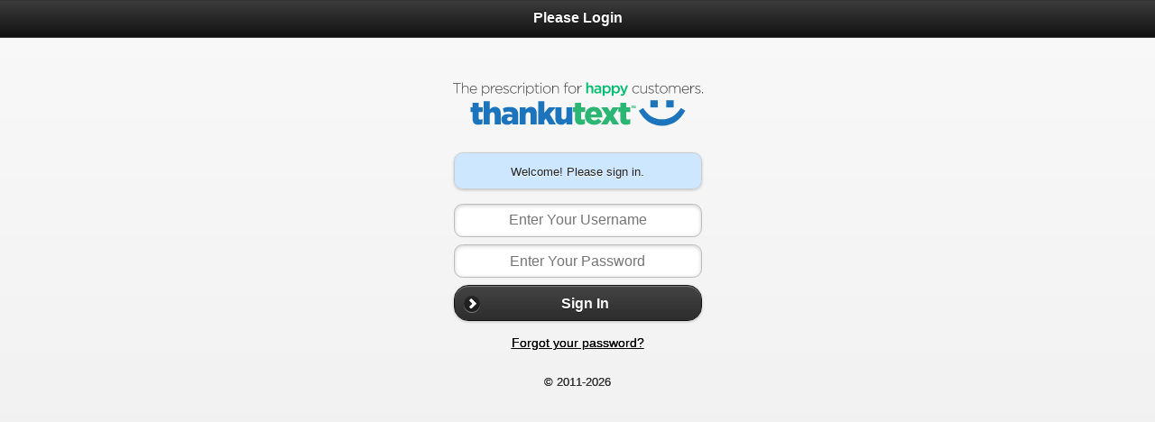

--- FILE ---
content_type: text/html; charset=UTF-8
request_url: https://thankutext.com/login
body_size: 2028
content:
<!DOCTYPE html>
<html>
<head>
	
	<title>THANKUTEXT | Login</title>
	<meta http-equiv="content-type" content="text/html;charset=UTF-8" />
	<meta name="description" content="Say thank you using text messages." />
	<meta name="keywords" content="marketing,sms,text message marketing,mobile marketing,thankyou" />
	<meta name="author" content="Hugh Smith" />
	<meta name="viewport" content="width=device-width, initial-scale=1, maximum-scale=1">
	
	
	<meta name="format-detection" content="telephone=no">
	
	
	

	
		<link href="/storage/favicons/favicon-thankutext-32x32.png" rel="icon" type="image/png" />
<link href="/storage/favicons/favicon-thankutext-120x120.png" rel="apple-touch-icon" />
<link href="/storage/favicons/favicon-thankutext-152x152.png" rel="apple-touch-icon" size="152x152" />
<link href="/storage/favicons/favicon-thankutext-167x167.png" rel="apple-touch-icon" size="167x167" />
<link href="/storage/favicons/favicon-thankutext-180x180.png" rel="apple-touch-icon" size="180x180" />
<link href="/storage/favicons/favicon-thankutext-192x192.png" rel="icon" size="192x192" />
<link href="/storage/favicons/favicon-thankutext-128x128.png" rel="icon" size="128x128" />






			<link rel="stylesheet" href="//code.jquery.com/mobile/1.3.2/jquery.mobile-1.3.2.min.css" />
	
	
		<link rel="stylesheet" href="/css/glyphish-icons/glyphish.css?v=260125-205532" />
	<link rel="stylesheet" href="//maxcdn.bootstrapcdn.com/font-awesome/4.7.0/css/font-awesome.min.css" />

		
		<link rel="stylesheet" type="text/css" href="/libs/jquery/datebox/jqm-datebox-1.4.0.min.css">

		<link rel="stylesheet" href="/css/chatbubble.css?v=260125-205532" />
	<link rel="stylesheet" href="/css/custom.css?v=260125-205532" />

	


	
		<script src="//cdnjs.cloudflare.com/ajax/libs/jquery/1.9.1/jquery.min.js"></script>
	
		
		<script type="text/javascript" src="//code.jquery.com/mobile/1.3.2/jquery.mobile-1.3.2.min.js"></script>
		
		<script type="text/javascript" src="/libs/jquery/jquery-ui-1.11.4.custom/jquery-ui.min.js"></script>

			<script type="text/javascript" src="/libs/jquery/datebox/jqm-datebox-1.4.0.js"></script>



	
	
</head>
<body>

	
<div id="login" data-role="page" data-theme="c" data-url="/login">

	<div data-role="header">
				<h1>Please Login</h1>
			</div>

	<div data-role="content" style="text-align:center;">

		<div style="margin:25px 0 0 0;text-align:center;"><img src="/assets/logos/thankutext-blue-green-with-tagline.svg" style="padding:5px 0;border:0;width:285px;" alt="THANKUTEXT" /></div>

		<div style="width:275px;margin:0 auto;">

			
			<ul data-role="listview" data-inset="true" data-theme="d" data-divider-theme="c" data-count-theme="c">
				<li style="text-align:center;font-weight:normal;line-height:.95em;background:#cce7ff;" data-theme="c">
					<small>
						Welcome! Please sign in.
					</small>				
				</li>
			</ul>

			
		</div>

		<div style="margin:0 auto;text-align:center;width:275px;">

			<form action="/login" method="post" data-ajax="false">
				
								<input type="text" name="username" id="username" value="" placeholder="Enter Your Username" data-theme="d" style="text-align:center;" />
				
								<input type="password" name="password" id="password" placeholder="Enter Your Password" data-theme="d" style="text-align:center;" />
				
				<input type="submit" value="&nbsp;Sign In &nbsp;" data-inline="false" data-theme="a" data-icon="arrow-r" />

			</form>

    	</div>

		<p style="margin:15px 0 25px 0;">
			<a style="font-size:0.85em;color:#000;font-weight:normal;" href="/login/forgot" data-transition="slideup" data-ajax="true">
				Forgot your password?
			</a>
		</p>

		<small>&copy 2011-2026</small>
	</div><!-- /content -->

</div><!-- /page -->


	
<script>
function closeWindow()
{
	var browserName = navigator.appName;
	var browserVer = parseInt(navigator.appVersion);
	//alert(browserName + " : "+browserVer);

	//document.getElementById("flashContent").innerHTML = "<br>&nbsp;<font face='Arial' color='blue' size='2'><b> You have been logged out of the Game. Please Close Your Browser Window.</b></font>";

	if(browserName == "Microsoft Internet Explorer")
	{
		var ie7 = (document.all && !window.opera && window.XMLHttpRequest) ? true : false;  
		if (ie7)
		{  
			//This method is required to close a window without any prompt for IE7 & greater versions.
			window.open('','_parent','');
			window.close();
		}
		else
		{
			//This method is required to close a window without any prompt for IE6
			this.focus();
			self.opener = this;
			self.close();
		}
	}
	else
	{  
		//For NON-IE Browsers except Firefox which doesnt support Auto Close
		try
		{
			this.focus();
			self.opener = this;
			self.close();
		}
		catch(e)
		{
		
		}

		try
		{
			window.open('','_self','');
			window.close();
		}
		catch(e)
		{

		}
	}
}
</script>

	
	

	<script>
	(function() {
		$(".alert").fadeTo(5000, 500).slideUp(500, function() {
			$(".alert").slideUp(500);
		});
	})();
	</script>
		
	<!-- ANALYTICS -->
<script type="text/javascript">
var _gaq = _gaq || [];
_gaq.push(['_setAccount', 'UA-7058348-38']);
_gaq.push(['_setDomainName', 'thankutext.com']);
_gaq.push(['_trackPageview']);

(function() {
	var ga = document.createElement('script'); ga.type = 'text/javascript'; ga.async = true;
	ga.src = ('https:' == document.location.protocol ? 'https://ssl' : 'http://www') + '.google-analytics.com/ga.js';
	var s = document.getElementsByTagName('script')[0]; s.parentNode.insertBefore(ga, s);
})();
</script>

</body>
</html>

--- FILE ---
content_type: text/css
request_url: https://thankutext.com/css/glyphish-icons/glyphish.css?v=260125-205532
body_size: 3987
content:
/*GLYPHISH*/
.nav-glyphish .ui-btn .ui-btn-inner {
	padding-top: 40px !important;
}

.nav-glyphish .ui-btn .ui-icon {
	width: 30px!important;
	height: 30px!important;
	margin-left: -15px !important;
	box-shadow: none!important;
	-moz-box-shadow: none!important;
	-webkit-box-shadow: none!important;
	-webkit-border-radius: 0 !important;
	border-radius: 0 !important;
}
.icon-refresh .ui-icon

/*GRAY ICONS*/
.icon-8ball .ui-icon { background:  url(gray/169-8ball.png) 50% 50% no-repeat;  background-size: 24px 24px; }
.icon-airplane .ui-icon { background:  url(gray/38-airplane.png) 50% 50% no-repeat;  background-size: 22px 24px; }
.icon-baby .ui-icon { background:  url(gray/76-baby.png) 50% 50% no-repeat;  background-size: 18px 26px; }
.icon-badge .ui-icon { background:  url(gray/108-badge.png) 50% 50% no-repeat;  background-size: 21px 26px; }
.icon-balloon .ui-icon { background:  url(gray/114-balloon.png) 50% 50% no-repeat;  background-size: 20px 26px; }
.icon-bandaid .ui-icon { background:  url(gray/26-bandaid.png) 50% 50% no-repeat;  background-size: 26px 26px; }
.icon-bank .ui-icon { background:  url(gray/190-bank.png) 50% 50% no-repeat;  background-size: 26px 22px; }
.icon-bar-chart .ui-icon { background:  url(gray/17-bar-chart.png) 50% 50% no-repeat;  background-size: 29px 24px; }
.icon-barcode .ui-icon { background:  url(gray/195-barcode.png) 50% 50% no-repeat;  background-size: 24px 18px; }
.icon-battery .ui-icon { background:  url(gray/49-battery.png) 50% 50% no-repeat;  background-size: 26px 14px; }
.icon-beaker-2 .ui-icon { background:  url(gray/91-beaker-2.png) 50% 50% no-repeat;  background-size: 20px 24px; }
.icon-beaker .ui-icon { background:  url(gray/50-beaker.png) 50% 50% no-repeat;  background-size: 18px 22px; }
.icon-beer-mug .ui-icon { background:  url(gray/88-beer-mug.png) 50% 50% no-repeat;  background-size: 22px 27px; }
.icon-bird .ui-icon { background:  url(gray/23-bird.png) 50% 50% no-repeat;  background-size: 25px 24px; }
.icon-bone .ui-icon { background:  url(gray/128-bone.png) 50% 50% no-repeat;  background-size: 30px 13px; }
.icon-book .ui-icon { background:  url(gray/96-book.png) 50% 50% no-repeat;  background-size: 18px 26px; }
.icon-bookmark .ui-icon { background:  url(gray/58-bookmark.png) 50% 50% no-repeat;  background-size: 10px 26px; }
.icon-bow-and-arrow .ui-icon { background:  url(gray/115-bow-and-arrow.png) 50% 50% no-repeat;  background-size: 23px 29px; }
.icon-bowtie .ui-icon { background:  url(gray/155-bowtie.png) 50% 50% no-repeat;  background-size: 30px 15px; }
.icon-brightness .ui-icon { background:  url(gray/61-brightness.png) 50% 50% no-repeat;  background-size: 20px 20px; }
.icon-bug .ui-icon { background:  url(gray/110-bug.png) 50% 50% no-repeat;  background-size: 22px 23px; }
.icon-building .ui-icon { background:  url(gray/177-building.png) 50% 50% no-repeat;  background-size: 14px 24px; }
.icon-bullhorn .ui-icon { background:  url(gray/124-bullhorn.png) 50% 50% no-repeat;  background-size: 24px 17px; }
.icon-butterfly .ui-icon { background:  url(gray/170-butterfly.png) 50% 50% no-repeat;  background-size: 26px 24px; }
.icon-cabinet .ui-icon { background:  url(gray/33-cabinet.png) 50% 50% no-repeat;  background-size: 20px 26px; }
.icon-calculator .ui-icon { background:  url(gray/161-calculator.png) 50% 50% no-repeat;  background-size: 22px 28px; }
.icon-calendar .ui-icon { background:  url(gray/83-calendar.png) 50% 50% no-repeat;  background-size: 23px 25px; }
.icon-camera .ui-icon { background:  url(gray/86-camera.png) 50% 50% no-repeat;  background-size: 24px 18px; }
.icon-card-clubs .ui-icon { background:  url(gray/200-card-clubs.png) 50% 50% no-repeat;  background-size: 16px 24px; }
.icon-card-diamonds .ui-icon { background:  url(gray/197-card-diamonds.png) 50% 50% no-repeat;  background-size: 16px 24px; }
.icon-card-hearts .ui-icon { background:  url(gray/199-card-hearts.png) 50% 50% no-repeat;  background-size: 16px 24px; }
.icon-card-spades .ui-icon { background:  url(gray/198-card-spades.png) 50% 50% no-repeat;  background-size: 16px 24px; }
.icon-chat-2 .ui-icon { background:  url(gray/09-chat-2.png) 50% 50% no-repeat;  background-size: 24px 22px; }
.icon-chat .ui-icon { background:  url(gray/08-chat.png) 50% 50% no-repeat;  background-size: 24px 22px; }
.icon-chicken .ui-icon { background:  url(gray/109-chicken.png) 50% 50% no-repeat;  background-size: 28px 12px; }
.icon-city .ui-icon { background:  url(gray/178-city.png) 50% 50% no-repeat;  background-size: 23px 27px; }
.icon-clock .ui-icon { background:  url(gray/11-clock.png) 50% 50% no-repeat;  background-size: 25px 25px; }
.icon-cloud .ui-icon { background:  url(gray/56-cloud.png) 50% 50% no-repeat;  background-size: 24px 16px; }
.icon-coat-hanger .ui-icon { background:  url(gray/118-coat-hanger.png) 50% 50% no-repeat;  background-size: 32px 20px; }
.icon-coffee .ui-icon { background:  url(gray/100-coffee.png) 50% 50% no-repeat;  background-size: 20px 24px; }
.icon-coffee .ui-icon { background:  url(gray/34-coffee.png) 50% 50% no-repeat;  background-size: 24px 26px; }
.icon-collection .ui-icon { background:  url(gray/191-collection.png) 50% 50% no-repeat;  background-size: 26px 20px; }
.icon-compass .ui-icon { background:  url(gray/71-compass.png) 50% 50% no-repeat;  background-size: 24px 24px; }
.icon-contrast .ui-icon { background:  url(gray/62-contrast.png) 50% 50% no-repeat;  background-size: 20px 20px; }
.icon-controller .ui-icon { background:  url(gray/116-controller.png) 50% 50% no-repeat;  background-size: 30px 20px; }
.icon-controlpad .ui-icon { background:  url(gray/156-controlpad.png) 50% 50% no-repeat;  background-size: 30px 23px; }
.icon-credit-card .ui-icon { background:  url(gray/192-credit-card.png) 50% 50% no-repeat;  background-size: 28px 18px; }
.icon-dashboard .ui-icon { background:  url(gray/81-dashboard.png) 50% 50% no-repeat;  background-size: 28px 28px; }
.icon-dice .ui-icon { background:  url(gray/130-dice.png) 50% 50% no-repeat;  background-size: 35px 28px; }
.icon-display .ui-icon { background:  url(gray/69-display.png) 50% 50% no-repeat;  background-size: 22px 20px; }
.icon-dog-paw .ui-icon { background:  url(gray/82-dog-paw.png) 50% 50% no-repeat;  background-size: 24px 24px; }
.icon-doghouse .ui-icon { background:  url(gray/148-doghouse.png) 50% 50% no-repeat;  background-size: 24px 24px; }
.icon-download .ui-icon { background:  url(gray/57-download.png) 50% 50% no-repeat;  background-size: 19px 24px; }
.icon-dumbell .ui-icon { background:  url(gray/89-dumbell.png) 50% 50% no-repeat;  background-size: 28px 10px; }
.icon-ekg .ui-icon { background:  url(gray/77-ekg.png) 50% 50% no-repeat;  background-size: 26px 22px; }
.icon-envelope .ui-icon { background:  url(gray/18-envelope.png) 50% 50% no-repeat;  background-size: 24px 16px; }
.icon-equalizer .ui-icon { background:  url(gray/95-equalizer.png) 50% 50% no-repeat;  background-size: 26px 24px; }
.icon-eye .ui-icon { background:  url(gray/12-eye.png) 50% 50% no-repeat;  background-size: 24px 16px; }
.icon-eyedropper .ui-icon { background:  url(gray/173-eyedropper.png) 50% 50% no-repeat;  background-size: 12px 28px; }
.icon-film-roll .ui-icon { background:  url(gray/43-film-roll.png) 50% 50% no-repeat;  background-size: 26px 22px; }
.icon-flag .ui-icon { background:  url(gray/59-flag.png) 50% 50% no-repeat;  background-size: 18px 26px; }
.icon-flags .ui-icon { background:  url(gray/139-flags.png) 50% 50% no-repeat;  background-size: 42px 21px; }
.icon-food .ui-icon { background:  url(gray/125-food.png) 50% 50% no-repeat;  background-size: 29px 23px; }
.icon-fork-and-knife .ui-icon { background:  url(gray/48-fork-and-knife.png) 50% 50% no-repeat;  background-size: 18px 26px; }
.icon-fuel .ui-icon { background:  url(gray/47-fuel.png) 50% 50% no-repeat;  background-size: 28px 24px; }
.icon-gameplan .ui-icon { background:  url(gray/101-gameplan.png) 50% 50% no-repeat;  background-size: 28px 28px; }
.icon-gavel .ui-icon { background:  url(gray/146-gavel.png) 50% 50% no-repeat;  background-size: 23px 23px; }
.icon-gear .ui-icon { background:  url(gray/19-gear.png) 50% 50% no-repeat;  background-size: 26px 26px; }
.icon-gear2 .ui-icon { background:  url(gray/20-gear2.png) 50% 50% no-repeat;  background-size: 26px 28px; }
.icon-genie-lamp .ui-icon { background:  url(gray/183-genie-lamp.png) 50% 50% no-repeat;  background-size: 33px 20px; }
.icon-ghost .ui-icon { background:  url(gray/132-ghost.png) 50% 50% no-repeat;  background-size: 20px 24px; }
.icon-gift .ui-icon { background:  url(gray/24-gift.png) 50% 50% no-repeat;  background-size: 22px 26px; }
.icon-glasses-1 .ui-icon { background:  url(gray/163-glasses-1.png) 50% 50% no-repeat;  background-size: 30px 23px; }
.icon-glasses-2 .ui-icon { background:  url(gray/164-glasses-2.png) 50% 50% no-repeat;  background-size: 30px 22px; }
.icon-glasses-3 .ui-icon { background:  url(gray/165-glasses-3.png) 50% 50% no-repeat;  background-size: 32px 12px; }
.icon-golf .ui-icon { background:  url(gray/129-golf.png) 50% 50% no-repeat;  background-size: 29px 26px; }
.icon-gradhat .ui-icon { background:  url(gray/140-gradhat.png) 50% 50% no-repeat;  background-size: 30px 23px; }
.icon-group .ui-icon { background:  url(gray/112-group.png) 50% 50% no-repeat;  background-size: 32px 21px; }
.icon-guitar .ui-icon { background:  url(gray/153-guitar.png) 50% 50% no-repeat;  background-size: 26px 26px; }
.icon-hammer .ui-icon { background:  url(gray/181-hammer.png) 50% 50% no-repeat;  background-size: 14px 26px; }
.icon-headphones .ui-icon { background:  url(gray/120-headphones.png) 50% 50% no-repeat;  background-size: 22px 21px; }
.icon-heart .ui-icon { background:  url(gray/29-heart.png) 50% 50% no-repeat;  background-size: 24px 21px; }
.icon-hockeymask .ui-icon { background:  url(gray/135-hockeymask.png) 50% 50% no-repeat;  background-size: 20px 26px; }
.icon-house .ui-icon { background:  url(gray/53-house.png) 50% 50% no-repeat;  background-size: 22px 22px; }
.icon-id-card .ui-icon { background:  url(gray/123-id-card.png) 50% 50% no-repeat;  background-size: 24px 17px; }
.icon-imac .ui-icon { background:  url(gray/174-imac.png) 50% 50% no-repeat;  background-size: 26px 24px; }
.icon-inbox .ui-icon { background:  url(gray/40-inbox.png) 50% 50% no-repeat;  background-size: 24px 24px; }
.icon-index-cards .ui-icon { background:  url(gray/104-index-cards.png) 50% 50% no-repeat;  background-size: 26px 17px; }
.icon-ipad .ui-icon { background:  url(gray/176-ipad.png) 50% 50% no-repeat;  background-size: 22px 28px; }
.icon-iphone .ui-icon { background:  url(gray/32-iphone.png) 50% 50% no-repeat;  background-size: 16px 28px; }
.icon-ipod .ui-icon { background:  url(gray/31-ipod.png) 50% 50% no-repeat;  background-size: 17px 29px; }
.icon-key .ui-icon { background:  url(gray/30-key.png) 50% 50% no-repeat;  background-size: 12px 26px; }
.icon-lamp .ui-icon { background:  url(gray/141-lamp.png) 50% 50% no-repeat;  background-size: 24px 24px; }
.icon-landscape .ui-icon { background:  url(gray/121-landscape.png) 50% 50% no-repeat;  background-size: 24px 18px; }
.icon-life-buoy .ui-icon { background:  url(gray/90-life-buoy.png) 50% 50% no-repeat;  background-size: 24px 24px; }
.icon-lightbulb .ui-icon { background:  url(gray/84-lightbulb.png) 50% 50% no-repeat;  background-size: 14px 21px; }
.icon-line-chart .ui-icon { background:  url(gray/16-line-chart.png) 50% 50% no-repeat;  background-size: 30px 24px; }
.icon-liquor-bottle .ui-icon { background:  url(gray/143-liquor-bottle.png) 50% 50% no-repeat;  background-size: 16px 24px; }
.icon-location-arrow .ui-icon { background:  url(gray/193-location-arrow.png) 50% 50% no-repeat;  background-size: 24px 24px; }
.icon-location .ui-icon { background:  url(gray/74-location.png) 50% 50% no-repeat;  background-size: 20px 20px; }
.icon-lock .ui-icon { background:  url(gray/54-lock.png) 50% 50% no-repeat;  background-size: 20px 24px; }
.icon-loopback .ui-icon { background:  url(gray/03-loopback.png) 50% 50% no-repeat;  background-size: 32px 22px; }
.icon-macbook .ui-icon { background:  url(gray/175-macbook.png) 50% 50% no-repeat;  background-size: 26px 21px; }
.icon-magnify .ui-icon { background:  url(gray/06-magnify.png) 50% 50% no-repeat;  background-size: 24px 24px; }
.icon-map-marker .ui-icon { background:  url(gray/07-map-marker.png) 50% 50% no-repeat;  background-size: 16px 26px; }
.icon-map .ui-icon { background:  url(gray/103-map.png) 50% 50% no-repeat;  background-size: 26px 21px; }
.icon-martini .ui-icon { background:  url(gray/144-martini.png) 50% 50% no-repeat;  background-size: 22px 24px; }
.icon-medical-bag .ui-icon { background:  url(gray/79-medical-bag.png) 50% 50% no-repeat;  background-size: 24px 20px; }
.icon-medical .ui-icon { background:  url(gray/10-medical.png) 50% 50% no-repeat;  background-size: 22px 22px; }
.icon-messenger-bag .ui-icon { background:  url(gray/182-messenger-bag.png) 50% 50% no-repeat;  background-size: 34px 18px; }
.icon-microphone .ui-icon { background:  url(gray/66-microphone.png) 50% 50% no-repeat;  background-size: 12px 24px; }
.icon-moon .ui-icon { background:  url(gray/126-moon.png) 50% 50% no-repeat;  background-size: 19px 22px; }
.icon-movie-1 .ui-icon { background:  url(gray/45-movie-1.png) 50% 50% no-repeat;  background-size: 19px 25px; }
.icon-movie-2 .ui-icon { background:  url(gray/46-movie-2.png) 50% 50% no-repeat;  background-size: 20px 25px; }
.icon-navigation .ui-icon { background:  url(gray/113-navigation.png) 50% 50% no-repeat;  background-size: 28px 28px; }
.icon-necktie .ui-icon { background:  url(gray/154-necktie.png) 50% 50% no-repeat;  background-size: 8px 27px; }
.icon-network .ui-icon { background:  url(gray/55-network.png) 50% 50% no-repeat;  background-size: 24px 24px; }
.icon-newspaper .ui-icon { background:  url(gray/166-newspaper.png) 50% 50% no-repeat;  background-size: 28px 23px; }
.icon-note-2 .ui-icon { background:  url(gray/194-note-2.png) 50% 50% no-repeat;  background-size: 23px 23px; }
.icon-note .ui-icon { background:  url(gray/65-note.png) 50% 50% no-repeat;  background-size: 15px 24px; }
.icon-notepad .ui-icon { background:  url(gray/179-notepad.png) 50% 50% no-repeat;  background-size: 22px 28px; }
.icon-outlet .ui-icon { background:  url(gray/51-outlet.png) 50% 50% no-repeat;  background-size: 24px 20px; }
.icon-paint-roller .ui-icon { background:  url(gray/188-paint-roller.png) 50% 50% no-repeat;  background-size: 24px 24px; }
.icon-palette .ui-icon { background:  url(gray/98-palette.png) 50% 50% no-repeat;  background-size: 24px 20px; }
.icon-paperclip .ui-icon { background:  url(gray/68-paperclip.png) 50% 50% no-repeat;  background-size: 14px 26px; }
.icon-pencil .ui-icon { background:  url(gray/187-pencil.png) 50% 50% no-repeat;  background-size: 23px 23px; }
.icon-persondot .ui-icon { background:  url(gray/145-persondot.png) 50% 50% no-repeat;  background-size: 24px 26px; }
.icon-phone .ui-icon { background:  url(gray/75-phone.png) 50% 50% no-repeat;  background-size: 24px 24px; }
.icon-photos .ui-icon { background:  url(gray/42-photos.png) 50% 50% no-repeat;  background-size: 22px 24px; }
.icon-piano .ui-icon { background:  url(gray/105-piano.png) 50% 50% no-repeat;  background-size: 23px 22px; }
.icon-picture-frame .ui-icon { background:  url(gray/41-picture-frame.png) 50% 50% no-repeat;  background-size: 24px 26px; }
.icon-piggy-bank .ui-icon { background:  url(gray/119-piggy-bank.png) 50% 50% no-repeat;  background-size: 27px 20px; }
.icon-pill .ui-icon { background:  url(gray/94-pill.png) 50% 50% no-repeat;  background-size: 30px 12px; }
.icon-pin .ui-icon { background:  url(gray/72-pin.png) 50% 50% no-repeat;  background-size: 10px 20px; }
.icon-pine-tree .ui-icon { background:  url(gray/52-pine-tree.png) 50% 50% no-repeat;  background-size: 18px 24px; }
.icon-planet .ui-icon { background:  url(gray/27-planet.png) 50% 50% no-repeat;  background-size: 29px 18px; }
.icon-plant .ui-icon { background:  url(gray/189-plant.png) 50% 50% no-repeat;  background-size: 26px 25px; }
.icon-popsicle .ui-icon { background:  url(gray/147-popsicle.png) 50% 50% no-repeat;  background-size: 16px 27px; }
.icon-presentation .ui-icon { background:  url(gray/137-presentation.png) 50% 50% no-repeat;  background-size: 28px 26px; }
.icon-pricetag .ui-icon { background:  url(gray/172-pricetag.png) 50% 50% no-repeat;  background-size: 28px 23px; }
.icon-printer .ui-icon { background:  url(gray/185-printer.png) 50% 50% no-repeat;  background-size: 24px 21px; }
.icon-puzzle .ui-icon { background:  url(gray/97-puzzle.png) 50% 50% no-repeat;  background-size: 28px 25px; }
.icon-radar .ui-icon { background:  url(gray/73-radar.png) 50% 50% no-repeat;  background-size: 27px 27px; }
.icon-radiation .ui-icon { background:  url(gray/196-radiation.png) 50% 50% no-repeat;  background-size: 24px 22px; }
.icon-receipt .ui-icon { background:  url(gray/162-receipt.png) 50% 50% no-repeat;  background-size: 17px 23px; }
.icon-redo .ui-icon { background:  url(gray/02-redo.png) 50% 50% no-repeat;  background-size: 30px 26px; }
.icon-refresh .ui-icon { background:  url(gray/01-refresh.png) 50% 50% no-repeat;  background-size: 24px 26px; }
.icon-rolodex .ui-icon { background:  url(gray/152-rolodex.png) 50% 50% no-repeat;  background-size: 26px 18px; }
.icon-ruler .ui-icon { background:  url(gray/186-ruler.png) 50% 50% no-repeat;  background-size: 23px 23px; }
.icon-runner .ui-icon { background:  url(gray/63-runner.png) 50% 50% no-repeat;  background-size: 18px 25px; }
.icon-sailboat .ui-icon { background:  url(gray/150-sailboat.png) 50% 50% no-repeat;  background-size: 26px 24px; }
.icon-scales .ui-icon { background:  url(gray/138-scales.png) 50% 50% no-repeat;  background-size: 26px 20px; }
.icon-shoebox .ui-icon { background:  url(gray/44-shoebox.png) 50% 50% no-repeat;  background-size: 24px 22px; }
.icon-shopping-cart .ui-icon { background:  url(gray/80-shopping-cart.png) 50% 50% no-repeat;  background-size: 26px 19px; }
.icon-shopping .ui-icon { background:  url(gray/35-shopping.png) 50% 50% no-repeat;  background-size: 24px 22px; }
.icon-shuffle .ui-icon { background:  url(gray/05-shuffle.png) 50% 50% no-repeat;  background-size: 28px 20px; }
.icon-signpost .ui-icon { background:  url(gray/60-signpost.png) 50% 50% no-repeat;  background-size: 22px 28px; }
.icon-skull-n-bones .ui-icon { background:  url(gray/22-skull-n-bones.png) 50% 50% no-repeat;  background-size: 30px 32px; }
.icon-skull .ui-icon { background:  url(gray/21-skull.png) 50% 50% no-repeat;  background-size: 22px 24px; }
.icon-sliders .ui-icon { background:  url(gray/106-sliders.png) 50% 50% no-repeat;  background-size: 24px 24px; }
.icon-sock .ui-icon { background:  url(gray/127-sock.png) 50% 50% no-repeat;  background-size: 17px 24px; }
.icon-spraycan .ui-icon { background:  url(gray/39-spraycan.png) 50% 50% no-repeat;  background-size: 16px 24px; }
.icon-squiggle .ui-icon { background:  url(gray/04-squiggle.png) 50% 50% no-repeat;  background-size: 33px 16px; }
.icon-star .ui-icon { background:  url(gray/28-star.png) 50% 50% no-repeat;  background-size: 26px 26px; }
.icon-stats .ui-icon { background:  url(gray/122-stats.png) 50% 50% no-repeat;  background-size: 27px 19px; }
.icon-stickynote .ui-icon { background:  url(gray/180-stickynote.png) 50% 50% no-repeat;  background-size: 22px 22px; }
.icon-stopwatch .ui-icon { background:  url(gray/78-stopwatch.png) 50% 50% no-repeat;  background-size: 22px 26px; }
.icon-suitcase .ui-icon { background:  url(gray/37-suitcase.png) 50% 50% no-repeat;  background-size: 26px 22px; }
.icon-sun .ui-icon { background:  url(gray/171-sun.png) 50% 50% no-repeat;  background-size: 28px 28px; }
.icon-tag .ui-icon { background:  url(gray/14-tag.png) 50% 50% no-repeat;  background-size: 22px 22px; }
.icon-tags .ui-icon { background:  url(gray/15-tags.png) 50% 50% no-repeat;  background-size: 24px 25px; }
.icon-target .ui-icon { background:  url(gray/13-target.png) 50% 50% no-repeat;  background-size: 28px 28px; }
.icon-telescope .ui-icon { background:  url(gray/151-telescope.png) 50% 50% no-repeat;  background-size: 23px 24px; }
.icon-test-tube .ui-icon { background:  url(gray/92-test-tube.png) 50% 50% no-repeat;  background-size: 12px 26px; }
.icon-thermometer .ui-icon { background:  url(gray/93-thermometer.png) 50% 50% no-repeat;  background-size: 12px 28px; }
.icon-todo .ui-icon { background:  url(gray/117-todo.png) 50% 50% no-repeat;  background-size: 18px 19px; }
.icon-toolbox .ui-icon { background:  url(gray/36-toolbox.png) 50% 50% no-repeat;  background-size: 26px 20px; }
.icon-tower .ui-icon { background:  url(gray/131-tower.png) 50% 50% no-repeat;  background-size: 15px 24px; }
.icon-tractor .ui-icon { background:  url(gray/136-tractor.png) 50% 50% no-repeat;  background-size: 35px 25px; }
.icon-trophy .ui-icon { background:  url(gray/85-trophy.png) 50% 50% no-repeat;  background-size: 24px 24px; }
.icon-tshirt .ui-icon { background:  url(gray/67-tshirt.png) 50% 50% no-repeat;  background-size: 26px 18px; }
.icon-tv .ui-icon { background:  url(gray/70-tv.png) 50% 50% no-repeat;  background-size: 24px 24px; }
.icon-ufo .ui-icon { background:  url(gray/133-ufo.png) 50% 50% no-repeat;  background-size: 24px 26px; }
.icon-umbrella .ui-icon { background:  url(gray/99-umbrella.png) 50% 50% no-repeat;  background-size: 24px 26px; }
.icon-upload-photo-2 .ui-icon { background:  url(gray/168-upload-photo-2.png) 50% 50% no-repeat;  background-size: 22px 25px; }
.icon-upload-photo .ui-icon { background:  url(gray/167-upload-photo.png) 50% 50% no-repeat;  background-size: 24px 17px; }
.icon-user .ui-icon { background:  url(gray/111-user.png) 50% 50% no-repeat;  background-size: 24px 21px; }
.icon-viking .ui-icon { background:  url(gray/134-viking.png) 50% 50% no-repeat;  background-size: 26px 17px; }
.icon-voicemail-2 .ui-icon { background:  url(gray/160-voicemail-2.png) 50% 50% no-repeat;  background-size: 26px 18px; }
.icon-voicemail .ui-icon { background:  url(gray/159-voicemail.png) 50% 50% no-repeat;  background-size: 32px 14px; }
.icon-walk .ui-icon { background:  url(gray/102-walk.png) 50% 50% no-repeat;  background-size: 14px 27px; }
.icon-warning .ui-icon { background:  url(gray/184-warning.png) 50% 50% no-repeat;  background-size: 24px 19px; }
.icon-weather .ui-icon { background:  url(gray/25-weather.png) 50% 50% no-repeat;  background-size: 24px 26px; }
.icon-widescreen .ui-icon { background:  url(gray/107-widescreen.png) 50% 50% no-repeat;  background-size: 30px 19px; }
.icon-windmill .ui-icon { background:  url(gray/149-windmill.png) 50% 50% no-repeat;  background-size: 24px 30px; }
.icon-wine-bottle .ui-icon { background:  url(gray/142-wine-bottle.png) 50% 50% no-repeat;  background-size: 10px 28px; }
.icon-wine-glass .ui-icon { background:  url(gray/87-wine-glass.png) 50% 50% no-repeat;  background-size: 14px 24px; }
.icon-wrench-2 .ui-icon { background:  url(gray/158-wrench-2.png) 50% 50% no-repeat;  background-size: 22px 22px; }
.icon-wrench .ui-icon { background:  url(gray/157-wrench.png) 50% 50% no-repeat;  background-size: 24px 24px; }
.icon-zap .ui-icon { background:  url(gray/64-zap.png) 50% 50% no-repeat;  background-size: 12px 24px; }


/*WHITE ICONS*/
.icon-8ball-white .ui-icon { background:  url(white/169-8ball.png) 50% 50% no-repeat;  background-size: 24px 24px; }
.icon-airplane-white .ui-icon { background:  url(white/38-airplane.png) 50% 50% no-repeat;  background-size: 22px 24px; }
.icon-baby-white .ui-icon { background:  url(white/76-baby.png) 50% 50% no-repeat;  background-size: 18px 26px; }
.icon-badge-white .ui-icon { background:  url(white/108-badge.png) 50% 50% no-repeat;  background-size: 21px 26px; }
.icon-balloon-white .ui-icon { background:  url(white/114-balloon.png) 50% 50% no-repeat;  background-size: 20px 26px; }
.icon-bandaid-white .ui-icon { background:  url(white/26-bandaid.png) 50% 50% no-repeat;  background-size: 26px 26px; }
.icon-bank-white .ui-icon { background:  url(white/190-bank.png) 50% 50% no-repeat;  background-size: 26px 22px; }
.icon-bar-chart-white .ui-icon { background:  url(white/17-bar-chart.png) 50% 50% no-repeat;  background-size: 29px 24px; }
.icon-barcode-white .ui-icon { background:  url(white/195-barcode.png) 50% 50% no-repeat;  background-size: 24px 18px; }
.icon-battery-white .ui-icon { background:  url(white/49-battery.png) 50% 50% no-repeat;  background-size: 26px 14px; }
.icon-beaker-2-white .ui-icon { background:  url(white/91-beaker-2.png) 50% 50% no-repeat;  background-size: 20px 24px; }
.icon-beaker-white .ui-icon { background:  url(white/50-beaker.png) 50% 50% no-repeat;  background-size: 18px 22px; }
.icon-beer-mug-white .ui-icon { background:  url(white/88-beer-mug.png) 50% 50% no-repeat;  background-size: 22px 27px; }
.icon-bird-white .ui-icon { background:  url(white/23-bird.png) 50% 50% no-repeat;  background-size: 25px 24px; }
.icon-bone-white .ui-icon { background:  url(white/128-bone.png) 50% 50% no-repeat;  background-size: 30px 13px; }
.icon-book-white .ui-icon { background:  url(white/96-book.png) 50% 50% no-repeat;  background-size: 18px 26px; }
.icon-bookmark-white .ui-icon { background:  url(white/58-bookmark.png) 50% 50% no-repeat;  background-size: 10px 26px; }
.icon-bow-and-arrow-white .ui-icon { background:  url(white/115-bow-and-arrow.png) 50% 50% no-repeat;  background-size: 23px 29px; }
.icon-bowtie-white .ui-icon { background:  url(white/155-bowtie.png) 50% 50% no-repeat;  background-size: 30px 15px; }
.icon-brightness-white .ui-icon { background:  url(white/61-brightness.png) 50% 50% no-repeat;  background-size: 20px 20px; }
.icon-bug-white .ui-icon { background:  url(white/110-bug.png) 50% 50% no-repeat;  background-size: 22px 23px; }
.icon-building-white .ui-icon { background:  url(white/177-building.png) 50% 50% no-repeat;  background-size: 14px 24px; }
.icon-bullhorn-white .ui-icon { background:  url(white/124-bullhorn.png) 50% 50% no-repeat;  background-size: 24px 17px; }
.icon-butterfly-white .ui-icon { background:  url(white/170-butterfly.png) 50% 50% no-repeat;  background-size: 26px 24px; }
.icon-cabinet-white .ui-icon { background:  url(white/33-cabinet.png) 50% 50% no-repeat;  background-size: 20px 26px; }
.icon-calculator-white .ui-icon { background:  url(white/161-calculator.png) 50% 50% no-repeat;  background-size: 22px 28px; }
.icon-calendar-white .ui-icon { background:  url(white/83-calendar.png) 50% 50% no-repeat;  background-size: 23px 25px; }
.icon-camera-white .ui-icon { background:  url(white/86-camera.png) 50% 50% no-repeat;  background-size: 24px 18px; }
.icon-card-clubs-white .ui-icon { background:  url(white/200-card-clubs.png) 50% 50% no-repeat;  background-size: 16px 24px; }
.icon-card-diamonds-white .ui-icon { background:  url(white/197-card-diamonds.png) 50% 50% no-repeat;  background-size: 16px 24px; }
.icon-card-hearts-white .ui-icon { background:  url(white/199-card-hearts.png) 50% 50% no-repeat;  background-size: 16px 24px; }
.icon-card-spades-white .ui-icon { background:  url(white/198-card-spades.png) 50% 50% no-repeat;  background-size: 16px 24px; }
.icon-chat-2-white .ui-icon { background:  url(white/09-chat-2.png) 50% 50% no-repeat;  background-size: 24px 22px; }
.icon-chat-white .ui-icon { background:  url(white/08-chat.png) 50% 50% no-repeat;  background-size: 24px 22px; }
.icon-chicken-white .ui-icon { background:  url(white/109-chicken.png) 50% 50% no-repeat;  background-size: 28px 12px; }
.icon-city-white .ui-icon { background:  url(white/178-city.png) 50% 50% no-repeat;  background-size: 23px 27px; }
.icon-clock-white .ui-icon { background:  url(white/11-clock.png) 50% 50% no-repeat;  background-size: 25px 25px; }
.icon-cloud-white .ui-icon { background:  url(white/56-cloud.png) 50% 50% no-repeat;  background-size: 24px 16px; }
.icon-coat-hanger-white .ui-icon { background:  url(white/118-coat-hanger.png) 50% 50% no-repeat;  background-size: 32px 20px; }
.icon-coffee-white .ui-icon { background:  url(white/100-coffee.png) 50% 50% no-repeat;  background-size: 20px 24px; }
.icon-coffee-white .ui-icon { background:  url(white/34-coffee.png) 50% 50% no-repeat;  background-size: 24px 26px; }
.icon-collection-white .ui-icon { background:  url(white/191-collection.png) 50% 50% no-repeat;  background-size: 26px 20px; }
.icon-compass-white .ui-icon { background:  url(white/71-compass.png) 50% 50% no-repeat;  background-size: 24px 24px; }
.icon-contrast-white .ui-icon { background:  url(white/62-contrast.png) 50% 50% no-repeat;  background-size: 20px 20px; }
.icon-controller-white .ui-icon { background:  url(white/116-controller.png) 50% 50% no-repeat;  background-size: 30px 20px; }
.icon-controlpad-white .ui-icon { background:  url(white/156-controlpad.png) 50% 50% no-repeat;  background-size: 30px 23px; }
.icon-credit-card-white .ui-icon { background:  url(white/192-credit-card.png) 50% 50% no-repeat;  background-size: 28px 18px; }
.icon-dashboard-white .ui-icon { background:  url(white/81-dashboard.png) 50% 50% no-repeat;  background-size: 28px 28px; }
.icon-dice-white .ui-icon { background:  url(white/130-dice.png) 50% 50% no-repeat;  background-size: 35px 28px; }
.icon-display-white .ui-icon { background:  url(white/69-display.png) 50% 50% no-repeat;  background-size: 22px 20px; }
.icon-dog-paw-white .ui-icon { background:  url(white/82-dog-paw.png) 50% 50% no-repeat;  background-size: 24px 24px; }
.icon-doghouse-white .ui-icon { background:  url(white/148-doghouse.png) 50% 50% no-repeat;  background-size: 24px 24px; }
.icon-download-white .ui-icon { background:  url(white/57-download.png) 50% 50% no-repeat;  background-size: 19px 24px; }
.icon-dumbell-white .ui-icon { background:  url(white/89-dumbell.png) 50% 50% no-repeat;  background-size: 28px 10px; }
.icon-ekg-white .ui-icon { background:  url(white/77-ekg.png) 50% 50% no-repeat;  background-size: 26px 22px; }
.icon-envelope-white .ui-icon { background:  url(white/18-envelope.png) 50% 50% no-repeat;  background-size: 24px 16px; }
.icon-equalizer-white .ui-icon { background:  url(white/95-equalizer.png) 50% 50% no-repeat;  background-size: 26px 24px; }
.icon-eye-white .ui-icon { background:  url(white/12-eye.png) 50% 50% no-repeat;  background-size: 24px 16px; }
.icon-eyedropper-white .ui-icon { background:  url(white/173-eyedropper.png) 50% 50% no-repeat;  background-size: 12px 28px; }
.icon-film-roll-white .ui-icon { background:  url(white/43-film-roll.png) 50% 50% no-repeat;  background-size: 26px 22px; }
.icon-flag-white .ui-icon { background:  url(white/59-flag.png) 50% 50% no-repeat;  background-size: 18px 26px; }
.icon-flags-white .ui-icon { background:  url(white/139-flags.png) 50% 50% no-repeat;  background-size: 42px 21px; }
.icon-food-white .ui-icon { background:  url(white/125-food.png) 50% 50% no-repeat;  background-size: 29px 23px; }
.icon-fork-and-knife-white .ui-icon { background:  url(white/48-fork-and-knife.png) 50% 50% no-repeat;  background-size: 18px 26px; }
.icon-fuel-white .ui-icon { background:  url(white/47-fuel.png) 50% 50% no-repeat;  background-size: 28px 24px; }
.icon-gameplan-white .ui-icon { background:  url(white/101-gameplan.png) 50% 50% no-repeat;  background-size: 28px 28px; }
.icon-gavel-white .ui-icon { background:  url(white/146-gavel.png) 50% 50% no-repeat;  background-size: 23px 23px; }
.icon-gear-white .ui-icon { background:  url(white/19-gear.png) 50% 50% no-repeat;  background-size: 26px 26px; }
.icon-gear2-white .ui-icon { background:  url(white/20-gear2.png) 50% 50% no-repeat;  background-size: 26px 28px; }
.icon-genie-lamp-white .ui-icon { background:  url(white/183-genie-lamp.png) 50% 50% no-repeat;  background-size: 33px 20px; }
.icon-ghost-white .ui-icon { background:  url(white/132-ghost.png) 50% 50% no-repeat;  background-size: 20px 24px; }
.icon-gift-white .ui-icon { background:  url(white/24-gift.png) 50% 50% no-repeat;  background-size: 22px 26px; }
.icon-glasses-1-white .ui-icon { background:  url(white/163-glasses-1.png) 50% 50% no-repeat;  background-size: 30px 23px; }
.icon-glasses-2-white .ui-icon { background:  url(white/164-glasses-2.png) 50% 50% no-repeat;  background-size: 30px 22px; }
.icon-glasses-3-white .ui-icon { background:  url(white/165-glasses-3.png) 50% 50% no-repeat;  background-size: 32px 12px; }
.icon-golf-white .ui-icon { background:  url(white/129-golf.png) 50% 50% no-repeat;  background-size: 29px 26px; }
.icon-gradhat-white .ui-icon { background:  url(white/140-gradhat.png) 50% 50% no-repeat;  background-size: 30px 23px; }
.icon-group-white .ui-icon { background:  url(white/112-group.png) 50% 50% no-repeat;  background-size: 32px 21px; }
.icon-guitar-white .ui-icon { background:  url(white/153-guitar.png) 50% 50% no-repeat;  background-size: 26px 26px; }
.icon-hammer-white .ui-icon { background:  url(white/181-hammer.png) 50% 50% no-repeat;  background-size: 14px 26px; }
.icon-headphones-white .ui-icon { background:  url(white/120-headphones.png) 50% 50% no-repeat;  background-size: 22px 21px; }
.icon-heart-white .ui-icon { background:  url(white/29-heart.png) 50% 50% no-repeat;  background-size: 24px 21px; }
.icon-hockeymask-white .ui-icon { background:  url(white/135-hockeymask.png) 50% 50% no-repeat;  background-size: 20px 26px; }
.icon-house-white .ui-icon { background:  url(white/53-house.png) 50% 50% no-repeat;  background-size: 22px 22px; }
.icon-id-card-white .ui-icon { background:  url(white/123-id-card.png) 50% 50% no-repeat;  background-size: 24px 17px; }
.icon-imac-white .ui-icon { background:  url(white/174-imac.png) 50% 50% no-repeat;  background-size: 26px 24px; }
.icon-inbox-white .ui-icon { background:  url(white/40-inbox.png) 50% 50% no-repeat;  background-size: 24px 24px; }
.icon-index-cards-white .ui-icon { background:  url(white/104-index-cards.png) 50% 50% no-repeat;  background-size: 26px 17px; }
.icon-ipad-white .ui-icon { background:  url(white/176-ipad.png) 50% 50% no-repeat;  background-size: 22px 28px; }
.icon-iphone-white .ui-icon { background:  url(white/32-iphone.png) 50% 50% no-repeat;  background-size: 16px 28px; }
.icon-ipod-white .ui-icon { background:  url(white/31-ipod.png) 50% 50% no-repeat;  background-size: 17px 29px; }
.icon-key-white .ui-icon { background:  url(white/30-key.png) 50% 50% no-repeat;  background-size: 12px 26px; }
.icon-lamp-white .ui-icon { background:  url(white/141-lamp.png) 50% 50% no-repeat;  background-size: 24px 24px; }
.icon-landscape-white .ui-icon { background:  url(white/121-landscape.png) 50% 50% no-repeat;  background-size: 24px 18px; }
.icon-life-buoy-white .ui-icon { background:  url(white/90-life-buoy.png) 50% 50% no-repeat;  background-size: 24px 24px; }
.icon-lightbulb-white .ui-icon { background:  url(white/84-lightbulb.png) 50% 50% no-repeat;  background-size: 14px 21px; }
.icon-line-chart-white .ui-icon { background:  url(white/16-line-chart.png) 50% 50% no-repeat;  background-size: 30px 24px; }
.icon-liquor-bottle-white .ui-icon { background:  url(white/143-liquor-bottle.png) 50% 50% no-repeat;  background-size: 16px 24px; }
.icon-location-arrow-white .ui-icon { background:  url(white/193-location-arrow.png) 50% 50% no-repeat;  background-size: 24px 24px; }
.icon-location-white .ui-icon { background:  url(white/74-location.png) 50% 50% no-repeat;  background-size: 20px 20px; }
.icon-lock-white .ui-icon { background:  url(white/54-lock.png) 50% 50% no-repeat;  background-size: 20px 24px; }
.icon-loopback-white .ui-icon { background:  url(white/03-loopback.png) 50% 50% no-repeat;  background-size: 32px 22px; }
.icon-macbook-white .ui-icon { background:  url(white/175-macbook.png) 50% 50% no-repeat;  background-size: 26px 21px; }
.icon-magnify-white .ui-icon { background:  url(white/06-magnify.png) 50% 50% no-repeat;  background-size: 24px 24px; }
.icon-map-marker-white .ui-icon { background:  url(white/07-map-marker.png) 50% 50% no-repeat;  background-size: 16px 26px; }
.icon-map-white .ui-icon { background:  url(white/103-map.png) 50% 50% no-repeat;  background-size: 26px 21px; }
.icon-martini-white .ui-icon { background:  url(white/144-martini.png) 50% 50% no-repeat;  background-size: 22px 24px; }
.icon-medical-bag-white .ui-icon { background:  url(white/79-medical-bag.png) 50% 50% no-repeat;  background-size: 24px 20px; }
.icon-medical-white .ui-icon { background:  url(white/10-medical.png) 50% 50% no-repeat;  background-size: 22px 22px; }
.icon-messenger-bag-white .ui-icon { background:  url(white/182-messenger-bag.png) 50% 50% no-repeat;  background-size: 34px 18px; }
.icon-microphone-white .ui-icon { background:  url(white/66-microphone.png) 50% 50% no-repeat;  background-size: 12px 24px; }
.icon-moon-white .ui-icon { background:  url(white/126-moon.png) 50% 50% no-repeat;  background-size: 19px 22px; }
.icon-movie-1-white .ui-icon { background:  url(white/45-movie-1.png) 50% 50% no-repeat;  background-size: 19px 25px; }
.icon-movie-2-white .ui-icon { background:  url(white/46-movie-2.png) 50% 50% no-repeat;  background-size: 20px 25px; }
.icon-navigation-white .ui-icon { background:  url(white/113-navigation.png) 50% 50% no-repeat;  background-size: 28px 28px; }
.icon-necktie-white .ui-icon { background:  url(white/154-necktie.png) 50% 50% no-repeat;  background-size: 8px 27px; }
.icon-network-white .ui-icon { background:  url(white/55-network.png) 50% 50% no-repeat;  background-size: 24px 24px; }
.icon-newspaper-white .ui-icon { background:  url(white/166-newspaper.png) 50% 50% no-repeat;  background-size: 28px 23px; }
.icon-note-2-white .ui-icon { background:  url(white/194-note-2.png) 50% 50% no-repeat;  background-size: 23px 23px; }
.icon-note-white .ui-icon { background:  url(white/65-note.png) 50% 50% no-repeat;  background-size: 15px 24px; }
.icon-notepad-white .ui-icon { background:  url(white/179-notepad.png) 50% 50% no-repeat;  background-size: 22px 28px; }
.icon-outlet-white .ui-icon { background:  url(white/51-outlet.png) 50% 50% no-repeat;  background-size: 24px 20px; }
.icon-paint-roller-white .ui-icon { background:  url(white/188-paint-roller.png) 50% 50% no-repeat;  background-size: 24px 24px; }
.icon-palette-white .ui-icon { background:  url(white/98-palette.png) 50% 50% no-repeat;  background-size: 24px 20px; }
.icon-paperclip-white .ui-icon { background:  url(white/68-paperclip.png) 50% 50% no-repeat;  background-size: 14px 26px; }
.icon-pencil-white .ui-icon { background:  url(white/187-pencil.png) 50% 50% no-repeat;  background-size: 23px 23px; }
.icon-persondot-white .ui-icon { background:  url(white/145-persondot.png) 50% 50% no-repeat;  background-size: 24px 26px; }
.icon-phone-white .ui-icon { background:  url(white/75-phone.png) 50% 50% no-repeat;  background-size: 24px 24px; }
.icon-photos-white .ui-icon { background:  url(white/42-photos.png) 50% 50% no-repeat;  background-size: 22px 24px; }
.icon-piano-white .ui-icon { background:  url(white/105-piano.png) 50% 50% no-repeat;  background-size: 23px 22px; }
.icon-picture-frame-white .ui-icon { background:  url(white/41-picture-frame.png) 50% 50% no-repeat;  background-size: 24px 26px; }
.icon-piggy-bank-white .ui-icon { background:  url(white/119-piggy-bank.png) 50% 50% no-repeat;  background-size: 27px 20px; }
.icon-pill-white .ui-icon { background:  url(white/94-pill.png) 50% 50% no-repeat;  background-size: 30px 12px; }
.icon-pin-white .ui-icon { background:  url(white/72-pin.png) 50% 50% no-repeat;  background-size: 10px 20px; }
.icon-pine-tree-white .ui-icon { background:  url(white/52-pine-tree.png) 50% 50% no-repeat;  background-size: 18px 24px; }
.icon-planet-white .ui-icon { background:  url(white/27-planet.png) 50% 50% no-repeat;  background-size: 29px 18px; }
.icon-plant-white .ui-icon { background:  url(white/189-plant.png) 50% 50% no-repeat;  background-size: 26px 25px; }
.icon-popsicle-white .ui-icon { background:  url(white/147-popsicle.png) 50% 50% no-repeat;  background-size: 16px 27px; }
.icon-presentation-white .ui-icon { background:  url(white/137-presentation.png) 50% 50% no-repeat;  background-size: 28px 26px; }
.icon-pricetag-white .ui-icon { background:  url(white/172-pricetag.png) 50% 50% no-repeat;  background-size: 28px 23px; }
.icon-printer-white .ui-icon { background:  url(white/185-printer.png) 50% 50% no-repeat;  background-size: 24px 21px; }
.icon-puzzle-white .ui-icon { background:  url(white/97-puzzle.png) 50% 50% no-repeat;  background-size: 28px 25px; }
.icon-radar-white .ui-icon { background:  url(white/73-radar.png) 50% 50% no-repeat;  background-size: 27px 27px; }
.icon-radiation-white .ui-icon { background:  url(white/196-radiation.png) 50% 50% no-repeat;  background-size: 24px 22px; }
.icon-receipt-white .ui-icon { background:  url(white/162-receipt.png) 50% 50% no-repeat;  background-size: 17px 23px; }
.icon-redo-white .ui-icon { background:  url(white/02-redo.png) 50% 50% no-repeat;  background-size: 30px 26px; }
.icon-refresh-white .ui-icon { background:  url(white/01-refresh.png) 50% 50% no-repeat;  background-size: 24px 26px; }
.icon-rolodex-white .ui-icon { background:  url(white/152-rolodex.png) 50% 50% no-repeat;  background-size: 26px 18px; }
.icon-ruler-white .ui-icon { background:  url(white/186-ruler.png) 50% 50% no-repeat;  background-size: 23px 23px; }
.icon-runner-white .ui-icon { background:  url(white/63-runner.png) 50% 50% no-repeat;  background-size: 18px 25px; }
.icon-sailboat-white .ui-icon { background:  url(white/150-sailboat.png) 50% 50% no-repeat;  background-size: 26px 24px; }
.icon-scales-white .ui-icon { background:  url(white/138-scales.png) 50% 50% no-repeat;  background-size: 26px 20px; }
.icon-shoebox-white .ui-icon { background:  url(white/44-shoebox.png) 50% 50% no-repeat;  background-size: 24px 22px; }
.icon-shopping-cart-white .ui-icon { background:  url(white/80-shopping-cart.png) 50% 50% no-repeat;  background-size: 26px 19px; }
.icon-shopping-white .ui-icon { background:  url(white/35-shopping.png) 50% 50% no-repeat;  background-size: 24px 22px; }
.icon-shuffle-white .ui-icon { background:  url(white/05-shuffle.png) 50% 50% no-repeat;  background-size: 28px 20px; }
.icon-signpost-white .ui-icon { background:  url(white/60-signpost.png) 50% 50% no-repeat;  background-size: 22px 28px; }
.icon-skull-n-bones-white .ui-icon { background:  url(white/22-skull-n-bones.png) 50% 50% no-repeat;  background-size: 30px 32px; }
.icon-skull-white .ui-icon { background:  url(white/21-skull.png) 50% 50% no-repeat;  background-size: 22px 24px; }
.icon-sliders-white .ui-icon { background:  url(white/106-sliders.png) 50% 50% no-repeat;  background-size: 24px 24px; }
.icon-sock-white .ui-icon { background:  url(white/127-sock.png) 50% 50% no-repeat;  background-size: 17px 24px; }
.icon-spraycan-white .ui-icon { background:  url(white/39-spraycan.png) 50% 50% no-repeat;  background-size: 16px 24px; }
.icon-squiggle-white .ui-icon { background:  url(white/04-squiggle.png) 50% 50% no-repeat;  background-size: 33px 16px; }
.icon-star-white .ui-icon { background:  url(white/28-star.png) 50% 50% no-repeat;  background-size: 26px 26px; }
.icon-stats-white .ui-icon { background:  url(white/122-stats.png) 50% 50% no-repeat;  background-size: 27px 19px; }
.icon-stickynote-white .ui-icon { background:  url(white/180-stickynote.png) 50% 50% no-repeat;  background-size: 22px 22px; }
.icon-stopwatch-white .ui-icon { background:  url(white/78-stopwatch.png) 50% 50% no-repeat;  background-size: 22px 26px; }
.icon-suitcase-white .ui-icon { background:  url(white/37-suitcase.png) 50% 50% no-repeat;  background-size: 26px 22px; }
.icon-sun-white .ui-icon { background:  url(white/171-sun.png) 50% 50% no-repeat;  background-size: 28px 28px; }
.icon-tag-white .ui-icon { background:  url(white/14-tag.png) 50% 50% no-repeat;  background-size: 22px 22px; }
.icon-tags-white .ui-icon { background:  url(white/15-tags.png) 50% 50% no-repeat;  background-size: 24px 25px; }
.icon-target-white .ui-icon { background:  url(white/13-target.png) 50% 50% no-repeat;  background-size: 28px 28px; }
.icon-telescope-white .ui-icon { background:  url(white/151-telescope.png) 50% 50% no-repeat;  background-size: 23px 24px; }
.icon-test-tube-white .ui-icon { background:  url(white/92-test-tube.png) 50% 50% no-repeat;  background-size: 12px 26px; }
.icon-thermometer-white .ui-icon { background:  url(white/93-thermometer.png) 50% 50% no-repeat;  background-size: 12px 28px; }
.icon-todo-white .ui-icon { background:  url(white/117-todo.png) 50% 50% no-repeat;  background-size: 18px 19px; }
.icon-toolbox-white .ui-icon { background:  url(white/36-toolbox.png) 50% 50% no-repeat;  background-size: 26px 20px; }
.icon-tower-white .ui-icon { background:  url(white/131-tower.png) 50% 50% no-repeat;  background-size: 15px 24px; }
.icon-tractor-white .ui-icon { background:  url(white/136-tractor.png) 50% 50% no-repeat;  background-size: 35px 25px; }
.icon-trophy-white .ui-icon { background:  url(white/85-trophy.png) 50% 50% no-repeat;  background-size: 24px 24px; }
.icon-tshirt-white .ui-icon { background:  url(white/67-tshirt.png) 50% 50% no-repeat;  background-size: 26px 18px; }
.icon-tv-white .ui-icon { background:  url(white/70-tv.png) 50% 50% no-repeat;  background-size: 24px 24px; }
.icon-ufo-white .ui-icon { background:  url(white/133-ufo.png) 50% 50% no-repeat;  background-size: 24px 26px; }
.icon-umbrella-white .ui-icon { background:  url(white/99-umbrella.png) 50% 50% no-repeat;  background-size: 24px 26px; }
.icon-upload-photo-2-white .ui-icon { background:  url(white/168-upload-photo-2.png) 50% 50% no-repeat;  background-size: 22px 25px; }
.icon-upload-photo-white .ui-icon { background:  url(white/167-upload-photo.png) 50% 50% no-repeat;  background-size: 24px 17px; }
.icon-user-white .ui-icon { background:  url(white/111-user.png) 50% 50% no-repeat;  background-size: 24px 21px; }
.icon-viking-white .ui-icon { background:  url(white/134-viking.png) 50% 50% no-repeat;  background-size: 26px 17px; }
.icon-voicemail-2-white .ui-icon { background:  url(white/160-voicemail-2.png) 50% 50% no-repeat;  background-size: 26px 18px; }
.icon-voicemail-white .ui-icon { background:  url(white/159-voicemail.png) 50% 50% no-repeat;  background-size: 32px 14px; }
.icon-walk-white .ui-icon { background:  url(white/102-walk.png) 50% 50% no-repeat;  background-size: 14px 27px; }
.icon-warning-white .ui-icon { background:  url(white/184-warning.png) 50% 50% no-repeat;  background-size: 24px 19px; }
.icon-weather-white .ui-icon { background:  url(white/25-weather.png) 50% 50% no-repeat;  background-size: 24px 26px; }
.icon-widescreen-white .ui-icon { background:  url(white/107-widescreen.png) 50% 50% no-repeat;  background-size: 30px 19px; }
.icon-windmill-white .ui-icon { background:  url(white/149-windmill.png) 50% 50% no-repeat;  background-size: 24px 30px; }
.icon-wine-bottle-white .ui-icon { background:  url(white/142-wine-bottle.png) 50% 50% no-repeat;  background-size: 10px 28px; }
.icon-wine-glass-white .ui-icon { background:  url(white/87-wine-glass.png) 50% 50% no-repeat;  background-size: 14px 24px; }
.icon-wrench-2-white .ui-icon { background:  url(white/158-wrench-2.png) 50% 50% no-repeat;  background-size: 22px 22px; }
.icon-wrench-white .ui-icon { background:  url(white/157-wrench.png) 50% 50% no-repeat;  background-size: 24px 24px; }
.icon-zap-white .ui-icon { background:  url(white/64-zap.png) 50% 50% no-repeat;  background-size: 12px 24px; }

--- FILE ---
content_type: text/css
request_url: https://thankutext.com/libs/jquery/datebox/jqm-datebox-1.4.0.min.css
body_size: 1615
content:
/*
 * jQuery Mobile Framework : plugin to provide a date and time picker.
 * Copyright (c) JTSage
 * CC 3.0 Attribution.  May be relicensed without permission/notification.
 * https://github.com/jtsage/jquery-mobile-datebox
 */
.ui-input-datebox{width:97%;background-image:none;padding:.4em;line-height:1.4;font-size:16px;display:block;padding-top:0;padding-bottom:0;background-color:transparent}.ui-input-datebox{min-height:38px}.ui-datebox-container>.ui-header:first-child{-webkit-border-top-left-radius:3px;border-top-left-radius:3px;-webkit-border-top-right-radius:3px;border-top-right-radius:3px}.ui-input-datebox input{width:100%!important;padding:0!important;margin-top:5px!important;margin-right:-40px!important;border:1px solid transparent!important;vertical-align:middle;display:inline-block!important;background-color:transparent;zoom:1;*display:inline}.ui-input-datebox input:focus{outline:0}.ui-input-datebox .ui-btn-text{display:none}.ui-input-datebox.ui-mini{min-height:20px;font-size:14px}.ui-icon-datebox{background-image:url('image/datebox.png')!important;background-repeat:no-repeat!important;background-position:99% 8px!important}.ui-icon-datebox-alt{background-image:url('image/datebox.png')!important;background-repeat:no-repeat!important;background-position:99% -28px!important}.ui-mini.ui-icon-datebox{background-position:99% 6px}.ui-mini.ui-icon-datebox-alt{background-position:99% -30px}.ui-input-text>.ui-input-datebox>.ui-btn.ui-input-clear{position:absolute;right:0;top:50%;margin:-15px .3125em 0;border:0;background-color:transparent}@media all and (min-width:450px){.ui-field-contain .ui-input-datebox{width:74.7%;display:inline-block}.ui-hide-label .ui-input-datebox{width:100%}}.ui-grid-a .ui-input-datebox{width:97%}.ui-grid-b .ui-input-datebox{width:97%}.ui-grid-c .ui-input-datebox{width:97%}.ui-grid-d .ui-input-datebox{width:97%}.ui-grid-e .ui-input-datebox{width:97%}.ui-grid-e .ui-block-a,.ui-grid-e .ui-block-b,.ui-grid-e .ui-block-c,.ui-grid-e .ui-block-d,.ui-grid-e .ui-block-e,.ui-grid-e .ui-block-f{width:16.65%}.ui-grid-e>:nth-child(n){width:16.65%}.ui-grid-e .ui-block-a{clear:left}.ui-grid-e{overflow:hidden}.ui-block-f{margin:0;padding:0;border:0;float:left;min-height:1px;-webkit-box-sizing:border-box;-moz-box-sizing:border-box;-ms-box-sizing:border-box;box-sizing:border-box}.ui-datebox-gridheader{text-align:center}.ui-datebox-gridheader h4{text-align:center;display:inline-block;margin-top:10px;margin-bottom:10px;zoom:1;*display:inline}.ui-datebox-gridplus{float:right}.ui-datebox-gridminus{float:left}.ui-datebox-gridplus-rtl{float:left}.ui-datebox-gridminus-rtl{float:right}.ui-datebox-gridrow{margin-left:5px;margin-right:5px;margin-bottom:-7px}.ui-datebox-grid{clear:both;margin-bottom:5px}.ui-datebox-griddate{width:36px;height:30px;padding:0;display:inline-block;vertical-align:middle;text-align:center;line-height:30px;font-weight:bold;font-size:12px;zoom:1;*display:inline}.ui-datebox-griddate-week{width:31px;height:30px;display:inline-block;vertical-align:middle;text-align:center;line-height:30px;font-weight:bold;font-size:12px;zoom:1;*display:inline}.ui-datebox-griddate-empty{border:1px solid transparent;color:#888}.ui-datebox-griddate-label{height:15px!important;line-height:15px!important;color:black}.ui-datebox-griddate-disable{color:#888!important;cursor:default!important;background:none repeat scroll 0 0 #f6f6f6!important}.ui-datebox-header h4{margin-top:5px;margin-bottom:5px;text-align:center}.ui-datebox-container fieldset div{margin:0!important}.ui-datebox-dboxin input{padding:.4em 0!important;text-align:center;width:95%}.ui-datebox-dboxin label{width:100%;text-align:center;display:block;margin-top:5px;margin-bottom:-8px}.ui-datebox-controls{text-align:center}.ui-datebox-controls div{width:77px;text-align:center;display:inline-block;zoom:1;*display:inline}.ui-datebox-scontrols{text-align:center}.ui-datebox-scontrols div{width:55px;text-align:center;display:inline-block;zoom:1;*display:inline}.ui-datebox-scontrols .ui-datebox-sinput{width:68px}.ui-datebox-scontrols .ui-datebox-sinput input{width:48px;text-align:center;margin-left:3px}.ui-datebox-input{width:74px!important;margin-left:1px;margin-right:1px;text-align:center!important;display:inline-block!important;zoom:1;*display:inline}.ui-datebox-slide{width:280px;margin-left:auto;margin-right:auto}.ui-datebox-sliderow-d{margin-bottom:5px;text-align:center;height:40px;width:280px;overflow:hidden}.ui-datebox-sliderow-ym{margin-bottom:5px;text-align:center;height:32px;width:280px;overflow:hidden}.ui-datebox-sliderow-hi{text-align:center;height:32px;width:280px;overflow:hidden}.ui-datebox-sliderow-int{display:inline-block;white-space:nowrap}.ui-datebox-slide .ui-btn{margin:0;padding:0 1em}.ui-datebox-slideyear{text-align:center;display:inline-block;zoom:1;*display:inline;width:84px;vertical-align:middle;line-height:30px;height:30px;font-size:14px;font-weight:bold}.ui-datebox-slidemonth{text-align:center;display:inline-block;zoom:1;*display:inline;width:51px;vertical-align:middle;line-height:30px;height:30px;font-size:12px;font-weight:bold}.ui-datebox-slideday{text-align:center;display:inline-block;zoom:1;*display:inline;width:32px;vertical-align:middle;line-height:20px;height:38px;font-size:14px;font-weight:bold}.ui-datebox-slidehour{text-align:center;display:inline-block;zoom:1;*display:inline;width:32px;vertical-align:middle;line-height:22px;height:24px;font-size:14px;font-weight:bold}.ui-datebox-slidemins{text-align:center;display:inline-block;zoom:1;*display:inline;width:32px;vertical-align:middle;line-height:22px;height:24px;font-size:14px;font-weight:bold}.ui-datebox-slidearrow{text-align:center;display:inline-block;zoom:1;*display:inline;width:10px;vertical-align:middle;line-height:38px;height:38px;font-size:10px;font-weight:bold}.ui-datebox-slidewday{font-size:10px;font-weight:normal}.ui-datebox-flipcontent{text-align:center;height:125px;margin-bottom:-40px}.ui-datebox-flipcontent div{margin-left:3px;margin-right:3px;width:77px;height:120px;display:inline-block;text-align:center;zoom:1;*display:inline;overflow:hidden}.ui-datebox-flipcontentd div{width:60px}.ui-datebox-flipcenter{border:1px solid #eee;height:40px;margin-left:10px;width:260px;margin-right:auto;margin-left:auto;position:relative;top:-45px}.ui-datebox-flipcontent ul{list-style-type:none;display:inline;border:1px solid rgba(0,0,0,0)}.ui-datebox-flipcontent li{height:30px}.ui-datebox-flipcontent li span{margin-top:7px;display:block}.ui-datebox-container{border:5px solid #111!important;width:280px;-webkit-transform:translate3d(0,0,0)}.ui-datebox-screen{position:absolute;top:0;left:0;width:100%;height:100%}.ui-datebox-screen-modal{background-color:black;-moz-opacity:.8;opacity:.80;filter:alpha(opacity=80)}.ui-datebox-hidden{display:none}.ui-dialog .ui-datebox-container{border:none!important}.ui-popup-container .ui-datebox-container{border:none!important}.ui-popup-container .ui-datebox-gridrow{margin-left:0;margin-right:0}.ui-datebox-collapse a{display:inline-block;width:45%}.ui-datebox-inline,.ui-datebox-inlineblind{margin-top:5px;border:5px solid #111!important;margin-left:auto!important;margin-right:auto!important;text-align:center}.ui-datebox-inlineblind{width:300px!important;float:none!important;clear:left!important}

--- FILE ---
content_type: text/css
request_url: https://thankutext.com/css/chatbubble.css?v=260125-205532
body_size: 316
content:
/*CHAT BUBBLE CSS*/
.bubble-left
{
position: relative;
width: 100%;
padding: 0px;
background: #cce7ff;
-webkit-border-radius: 8px;
-moz-border-radius: 8px;
border-radius: 8px;
}
.bubble-left a {
	color:black;
	text-decoration:none;
}

.bubble-left:after 
{
content: '';
position: absolute;
border-style: solid;
border-width: 10px 15px 10px 0;
border-color: transparent #cce7ff;
display: block;
width: 0;
z-index: 1;
margin-top: -10px;
left: -15px;
top: 50%;
}

.bubble-right
{
position: relative;
width: 100%;
padding: 0px;
background: #eee;
-webkit-border-radius: 8px;
-moz-border-radius: 8px;
border-radius: 8px;
}

.bubble-right a {
	color:black;
	text-decoration:none;
}

.bubble-right:after 
{
content: '';
position: absolute;
border-style: solid;
border-width: 10px 0 10px 15px;
border-color: transparent #eee;
display: block;
width: 0;
z-index: 1;
margin-top: -10px;
right: -15px;
top: 50%;
}

/*THIS IS A MODIFICATION FOR JQUERY MOBILE FOR THE CHAT BUBBLE*/
.ui-page .ui-content .ui-listview .ui-li-desc {
    white-space: normal;
}​

--- FILE ---
content_type: text/css
request_url: https://thankutext.com/css/custom.css?v=260125-205532
body_size: 1087
content:
/*
    Document   : custom
    Created on : Sep 20, 2011, 9:14:58 PM
    Author     : hs
    Description:
        Purpose of the stylesheet follows.
*/

/*
   TODO customize this sample style
   Syntax recommendation http://www.w3.org/TR/REC-CSS2/
*/

input { margin:3px 0px; }

ul { margin: 0px; }

.alert {
	-moz-border-radius:10px;
  -webkit-border-radius:10px;
  -o-border-radius:10px;
		padding:10px 15px;
		margin-bottom:10px;
    color:#a94442;
		background-color:#f2dede;
    border-color:#ebccd1;
		text-align:left;
    border:1px solid;
}
.alert ul { padding: 0px 20px; }

.success {
	-moz-border-radius:10px;
  -webkit-border-radius:10px;
  -o-border-radius:10px;
		padding:10px;
		margin-bottom:10px;
		color:#3c763d;
    background-color:#dff0d8;
    border-color:#d6e9c6;
    border:1px solid;
}

.info {
  -moz-border-radius:10px;
  -webkit-border-radius:10px;
  -o-border-radius:10px;
    padding:10px;
    margin-bottom:10px;
    color:#31708f;
    background-color:#d9edf7;
    border-color:#bce8f1;
    border:1px solid;
}

.warning {
  -moz-border-radius:10px;
  -webkit-border-radius:10px;
  -o-border-radius:10px;
    padding:10px;
    margin-bottom:10px;
    color:#8a6d3b;
    background-color:#fcf8e3;
    border-color:#faebcc;
    border:1px solid;
}

.danger {
  -moz-border-radius:10px;
  -webkit-border-radius:10px;
  -o-border-radius:10px;
    padding:10px;
    margin-bottom:10px;
    color:#a94442;
    background-color:#f2dede;
    border-color:#ebccd1;
    border:1px solid;
}

.box {
	-moz-border-radius:10px;
  -webkit-border-radius:10px;
  -o-border-radius:10px;
		padding:15px;
		background-color:#fff;
    border:1px solid;
}

.success ul { padding: 0px 20px; }
.char_count { font-weight: bold; }
.tiny { font-size: 12px; }
.label { margin:8px 0 0 0px; text-align:center; }
.b { font-weight: bold; }
.normal { font-weight: normal; }


/*** patch for jquerymobile page flicker ***/
.ui-page { -webkit-backface-visibility: hidden; }

/*AUTO COMPLETE*/
.ui-autocomplete {
  position: absolute;
  background: #FFF;
  border: solid 1px #DDDDDD;
  float: left;
  list-style: none;
  margin: 0;
  padding: 2px;
  z-index: 1200;
}
.ui-autocomplete .ui-menu-item {
  clear: left;
  float: left;
  margin: 0;
  padding: 4px;
  width: 100%;
  font-family: Arial,Helvetica,Sans-Serif;
  cursor:pointer;
}
.ui-autocomplete .ui-menu-item a {
  display: block;
  line-height: 1.2;
  padding: 0.2em 0.4em;
  text-decoration: none;
  color: #004a8d; /*THIS IS THE COLOR OF THE TEXT*/
  font-size: 0.85em;
  font-family: Helvetica,Arial,Sans-Serif;
	cursor:pointer;
}
.ui-autocomplete-loading {
  background: white url('/images/ui-anim_basic_16x16.gif') right center no-repeat;
}

.ui-body-c, .ui-overlay-c {
  text-shadow:0 0 0!important;
}

.ui-bar-b {
  background: #337ab7;
  border-color: #337ab7;
}

.ui-btn-active, .ui-btn-active:hover {
  background: #337ab7;
}

.ui-btn-up-b, .ui-btn-hover-b
{
  background:#337ab7;
}

.ui-body-e {
  background: #cce7ff;
  border-left: 1px solid #ccc;
  border-right: 1px solid #ccc;
  border-bottom: 1px solid #ccc;
}

.ui-icon-checkbox-on {
  background: #337ab7 !important;
}

.noshadow {
  color:white;
  border-color:#fff;
  text-shadow:0px 0px 0px;
}

.blackshadow {
  color:white;
  border-color:#ddd;
  text-shadow:1px 1px 1px black;
}

/* ID SPECIFIC STYLES */
#mike {
  cursor:pointer;
  border: none;
  outline: none;
  background: transparent;
}


--- FILE ---
content_type: image/svg+xml
request_url: https://thankutext.com/assets/logos/thankutext-blue-green-with-tagline.svg
body_size: 5058
content:
<?xml version="1.0" encoding="utf-8"?>
<!-- Generator: Adobe Illustrator 15.0.0, SVG Export Plug-In . SVG Version: 6.00 Build 0)  -->
<!DOCTYPE svg PUBLIC "-//W3C//DTD SVG 1.1//EN" "http://www.w3.org/Graphics/SVG/1.1/DTD/svg11.dtd">
<svg version="1.1" id="Layer_1" xmlns="http://www.w3.org/2000/svg" xmlns:xlink="http://www.w3.org/1999/xlink" x="0px" y="0px"
	 width="360px" height="72px" viewBox="0 0 360 72" enable-background="new 0 0 360 72" xml:space="preserve">
<g>
	<g>
		<path fill="#464646" d="M11.084,7.306v13.535h-1.082V7.306H4.936V6.307h11.213v0.999H11.084z"/>
		<path fill="#464646" d="M25.809,20.841v-6.293c0-2.176-1.227-3.611-3.358-3.611c-2.079,0-3.68,1.577-3.68,3.778v6.126h-1.019
			V5.682h1.019v6.541c0.705-1.247,1.894-2.219,3.818-2.219c2.678,0,4.234,1.826,4.234,4.36v6.477H25.809z"/>
		<path fill="#464646" d="M33.955,20.138c1.636,0,2.76-0.733,3.633-1.665l0.704,0.625c-1.075,1.16-2.344,1.991-4.376,1.991
			c-2.785,0-5.193-2.218-5.193-5.522v-0.041c0-3.073,2.159-5.522,5.023-5.522c2.969,0,4.857,2.409,4.857,5.542v0.041
			c0,0.146,0,0.207-0.02,0.374h-8.783C29.988,18.601,31.877,20.138,33.955,20.138z M37.507,15.05c-0.148-2.14-1.37-4.113-3.8-4.113
			c-2.1,0-3.719,1.763-3.904,4.113H37.507z"/>
		<path fill="#464646" d="M51.112,21.088c-2.119,0-3.488-1.208-4.36-2.533v5.609h-1.021V10.253h1.021v2.368
			c0.913-1.395,2.263-2.616,4.36-2.616c2.553,0,5.148,2.054,5.148,5.501v0.042C56.262,18.99,53.665,21.088,51.112,21.088z
			 M55.159,15.547c0-2.783-1.933-4.57-4.154-4.57c-2.199,0-4.315,1.852-4.315,4.549v0.041c0,2.72,2.116,4.544,4.315,4.544
			c2.309,0,4.154-1.679,4.154-4.523V15.547z"/>
		<path fill="#464646" d="M64.01,11.206c-2.449,0-4.585,1.852-4.585,5.295v4.341h-1.021V10.253h1.021v3.013
			c0.827-1.893,2.593-3.262,4.691-3.181v1.119L64.01,11.206L64.01,11.206z"/>
		<path fill="#464646" d="M69.664,20.138c1.638,0,2.758-0.733,3.632-1.665L74,19.098c-1.075,1.16-2.345,1.991-4.378,1.991
			c-2.784,0-5.191-2.218-5.191-5.522v-0.041c0-3.073,2.16-5.522,5.024-5.522c2.967,0,4.858,2.409,4.858,5.542v0.041
			c0,0.146,0,0.207-0.021,0.374h-8.784C65.696,18.601,67.587,20.138,69.664,20.138z M73.215,15.05
			c-0.146-2.14-1.368-4.113-3.799-4.113c-2.101,0-3.72,1.763-3.905,4.113H73.215z"/>
		<path fill="#464646" d="M79.675,21.048c-1.536,0-3.22-0.623-4.341-1.536l0.604-0.812c1.162,0.893,2.448,1.39,3.799,1.39
			c1.436,0,2.556-0.787,2.556-2.014v-0.04c0-1.249-1.326-1.704-2.806-2.114c-1.723-0.505-3.63-1.022-3.63-2.914v-0.04
			c0-1.698,1.431-2.927,3.485-2.927c1.268,0,2.702,0.458,3.757,1.161l-0.538,0.853c-0.975-0.645-2.14-1.06-3.262-1.06
			c-1.45,0-2.408,0.79-2.408,1.851v0.041c0,1.181,1.437,1.618,2.951,2.055c1.699,0.475,3.484,1.1,3.484,2.972v0.042
			C83.326,19.843,81.71,21.048,79.675,21.048z"/>
		<path fill="#464646" d="M90.209,21.088c-3.055,0-5.4-2.533-5.4-5.501v-0.04c0-2.973,2.368-5.543,5.4-5.543
			c1.994,0,3.235,0.911,4.234,1.951l-0.73,0.745c-0.914-0.932-1.947-1.744-3.529-1.744c-2.404,0-4.273,2.014-4.273,4.55v0.042
			c0,2.55,1.932,4.59,4.359,4.59c1.496,0,2.657-0.771,3.549-1.767l0.704,0.619C93.444,20.216,92.157,21.088,90.209,21.088z"/>
		<path fill="#464646" d="M101.966,11.206c-2.45,0-4.592,1.852-4.592,5.295v4.341h-1.018V10.253h1.018v3.013
			c0.835-1.893,2.599-3.262,4.691-3.181v1.119L101.966,11.206L101.966,11.206z"/>
		<path fill="#464646" d="M103.646,7.488v-1.39h1.271v1.39H103.646z M103.775,20.841V10.253h1.014v10.588H103.775z"/>
		<path fill="#464646" d="M113.144,21.088c-2.121,0-3.49-1.208-4.36-2.533v5.609h-1.02V10.253h1.02v2.368
			c0.912-1.395,2.263-2.616,4.36-2.616c2.551,0,5.147,2.054,5.147,5.501v0.042C118.29,18.99,115.692,21.088,113.144,21.088z
			 M117.188,15.547c0-2.783-1.932-4.57-4.152-4.57c-2.201,0-4.314,1.852-4.314,4.549v0.041c0,2.72,2.114,4.544,4.314,4.544
			c2.308,0,4.152-1.679,4.152-4.523V15.547z"/>
		<path fill="#464646" d="M123.966,21.027c-1.643,0-2.972-0.892-2.972-2.911v-6.934h-1.533v-0.93h1.533V6.866h1.02v3.385h3.718
			v0.931h-3.718v6.833c0,1.516,0.894,2.055,2.12,2.055c0.517,0,0.953-0.104,1.557-0.373v0.955
			C125.147,20.903,124.63,21.027,123.966,21.027z"/>
		<path fill="#464646" d="M127.729,7.488v-1.39h1.265v1.39H127.729z M127.852,20.841V10.253h1.018v10.588H127.852z"/>
		<path fill="#464646" d="M136.533,21.088c-3.141,0-5.422-2.533-5.422-5.501v-0.04c0-2.973,2.307-5.543,5.463-5.543
			c3.135,0,5.418,2.529,5.418,5.501v0.042C141.991,18.515,139.688,21.088,136.533,21.088z M140.889,15.547
			c0-2.556-1.905-4.59-4.354-4.59c-2.516,0-4.32,2.053-4.32,4.549v0.042c0,2.55,1.912,4.59,4.36,4.59
			c2.512,0,4.314-2.061,4.314-4.55V15.547z"/>
		<path fill="#464646" d="M152.148,20.841v-6.293c0-2.176-1.224-3.611-3.362-3.611c-2.075,0-3.674,1.577-3.674,3.778v6.126h-1.019
			V10.253h1.019v1.971c0.705-1.247,1.888-2.219,3.818-2.219c2.679,0,4.235,1.826,4.235,4.36v6.477L152.148,20.841L152.148,20.841z"
			/>
		<path fill="#464646" d="M164.761,6.553c-1.455,0-2.141,0.874-2.141,2.681v1.019h3.697v0.931h-3.697v9.658h-1.015v-9.658h-1.536
			v-0.931h1.536v-1.04c0-2.284,1.162-3.592,3.154-3.592c0.645,0,1.101,0.082,1.579,0.248v0.956
			C165.735,6.641,165.298,6.553,164.761,6.553z"/>
		<path fill="#464646" d="M171.946,21.088c-3.134,0-5.415-2.533-5.415-5.501v-0.04c0-2.973,2.301-5.543,5.456-5.543
			c3.137,0,5.422,2.529,5.422,5.501v0.042C177.409,18.515,175.103,21.088,171.946,21.088z M176.31,15.547
			c0-2.556-1.912-4.59-4.36-4.59c-2.51,0-4.314,2.053-4.314,4.549v0.042c0,2.55,1.904,4.59,4.355,4.59
			c2.515,0,4.319-2.061,4.319-4.55V15.547L176.31,15.547z"/>
		<path fill="#464646" d="M185.117,11.206c-2.449,0-4.59,1.852-4.59,5.295v4.341h-1.021V10.253h1.021v3.013
			c0.832-1.893,2.598-3.262,4.69-3.181v1.119L185.117,11.206L185.117,11.206z"/>
		<g>
			<path fill="#00BF6F" d="M194.135,20.841h-2.514V5.682h2.514v5.898c0.703-1.039,1.719-1.932,3.426-1.932
				c2.471,0,3.902,1.664,3.902,4.213v6.979h-2.516v-6.229c0-1.702-0.846-2.679-2.346-2.679c-1.451,0-2.471,1.017-2.471,2.72v6.188
				L194.135,20.841L194.135,20.841z"/>
			<path fill="#00BF6F" d="M210.172,20.841v-1.349c-0.75,0.892-1.891,1.577-3.549,1.577c-2.08,0-3.906-1.188-3.906-3.382v-0.046
				c0-2.364,1.893-3.53,4.441-3.53c1.328,0,2.182,0.189,3.035,0.458V14.3c0-1.518-0.959-2.345-2.699-2.345
				c-1.229,0-2.143,0.269-3.141,0.687l-0.688-2.016c1.209-0.54,2.387-0.912,4.172-0.912c3.242,0,4.818,1.697,4.818,4.627v6.5
				H210.172z M210.23,16.19c-0.645-0.245-1.535-0.436-2.508-0.436c-1.586,0-2.518,0.645-2.518,1.767v0.039
				c0,1.04,0.932,1.619,2.119,1.619c1.656,0,2.902-0.933,2.902-2.303V16.19H210.23z"/>
			<path fill="#00BF6F" d="M220.85,21.069c-1.809,0-2.949-0.913-3.719-1.931v5.025h-2.512V9.877h2.512v1.83
				c0.811-1.145,1.951-2.058,3.719-2.058c2.592,0,5.105,2.058,5.105,5.711C225.955,19.015,223.465,21.069,220.85,21.069z
				 M220.266,11.831c-1.701,0-3.193,1.391-3.193,3.53c0,2.14,1.492,3.527,3.193,3.527c1.727,0,3.141-1.347,3.141-3.527
				C223.404,13.199,221.967,11.831,220.266,11.831z"/>
			<path fill="#00BF6F" d="M233.723,21.069c-1.801,0-2.941-0.913-3.713-1.931v5.025h-2.514V9.877h2.514v1.83
				c0.809-1.145,1.955-2.058,3.713-2.058c2.6,0,5.113,2.058,5.113,5.711C238.836,19.015,236.344,21.069,233.723,21.069z
				 M233.146,11.831c-1.705,0-3.197,1.391-3.197,3.53c0,2.14,1.494,3.527,3.197,3.527c1.725,0,3.135-1.347,3.135-3.527
				C236.281,13.199,234.85,11.831,233.146,11.831z"/>
			<path fill="#00BF6F" d="M245.713,21.151c-0.871,2.242-1.85,3.072-3.615,3.072c-1.053,0-1.824-0.246-2.592-0.664l0.854-1.867
				c0.453,0.249,0.951,0.41,1.475,0.41c0.703,0,1.137-0.307,1.553-1.262L238.82,9.877h2.68l3.113,8.141l2.844-8.141h2.611
				L245.713,21.151z"/>
		</g>
		<path fill="#464646" d="M261.422,21.088c-3.055,0-5.402-2.533-5.402-5.501v-0.04c0-2.973,2.367-5.543,5.402-5.543
			c1.992,0,3.232,0.911,4.232,1.951l-0.729,0.745c-0.916-0.932-1.947-1.744-3.529-1.744c-2.404,0-4.279,2.014-4.279,4.55v0.042
			c0,2.55,1.934,4.59,4.363,4.59c1.496,0,2.652-0.771,3.549-1.767l0.705,0.619C264.654,20.216,263.369,21.088,261.422,21.088z"/>
		<path fill="#464646" d="M275.418,20.841v-1.971c-0.703,1.241-1.893,2.218-3.818,2.218c-2.68,0-4.234-1.826-4.234-4.359v-6.476
			h1.014v6.287c0,2.182,1.229,3.617,3.365,3.617c2.078,0,3.678-1.577,3.678-3.778v-6.127h1.018v10.587h-1.02L275.418,20.841
			L275.418,20.841z"/>
		<path fill="#464646" d="M282.691,21.048c-1.535,0-3.223-0.623-4.342-1.536l0.602-0.812c1.162,0.893,2.451,1.39,3.799,1.39
			c1.436,0,2.559-0.787,2.559-2.014v-0.04c0-1.249-1.33-1.704-2.805-2.114c-1.725-0.505-3.633-1.022-3.633-2.914v-0.04
			c0-1.698,1.428-2.927,3.484-2.927c1.268,0,2.703,0.458,3.758,1.161l-0.537,0.853c-0.975-0.645-2.139-1.06-3.262-1.06
			c-1.451,0-2.408,0.79-2.408,1.851v0.041c0,1.181,1.436,1.618,2.951,2.055c1.699,0.475,3.482,1.1,3.482,2.972v0.042
			C286.342,19.843,284.725,21.048,282.691,21.048z"/>
		<path fill="#464646" d="M291.867,21.027c-1.633,0-2.963-0.892-2.963-2.911v-6.934h-1.537v-0.93h1.537V6.866h1.014v3.385h3.715
			v0.931h-3.715v6.833c0,1.516,0.895,2.055,2.119,2.055c0.516,0,0.955-0.104,1.557-0.373v0.955
			C293.057,20.903,292.533,21.027,291.867,21.027z"/>
		<path fill="#464646" d="M299.994,21.088c-3.141,0-5.42-2.533-5.42-5.501v-0.04c0-2.973,2.303-5.543,5.461-5.543
			c3.133,0,5.414,2.529,5.414,5.501v0.042C305.449,18.515,303.148,21.088,299.994,21.088z M304.35,15.547
			c0-2.556-1.902-4.59-4.354-4.59c-2.518,0-4.322,2.053-4.322,4.549v0.042c0,2.55,1.914,4.59,4.365,4.59
			c2.508,0,4.312-2.061,4.312-4.55v-0.041H304.35z"/>
		<path fill="#464646" d="M322.547,20.841v-6.293c0-2.283-1.184-3.611-3.139-3.611c-1.785,0-3.344,1.369-3.344,3.737v6.168h-1.014
			v-6.356c0-2.202-1.207-3.55-3.096-3.55c-1.893,0-3.381,1.664-3.381,3.799v6.105h-1.021V10.253h1.021v1.886
			c0.688-1.095,1.637-2.135,3.523-2.135c1.85,0,2.99,1.059,3.572,2.281c0.688-1.179,1.828-2.281,3.818-2.281
			c2.514,0,4.07,1.763,4.07,4.421v6.416H322.547z"/>
		<path fill="#464646" d="M330.777,20.138c1.641,0,2.76-0.733,3.633-1.665l0.707,0.625c-1.078,1.16-2.344,1.991-4.377,1.991
			c-2.785,0-5.195-2.218-5.195-5.522v-0.041c0-3.073,2.16-5.522,5.025-5.522c2.967,0,4.857,2.409,4.857,5.542v0.041
			c0,0.146,0,0.207-0.021,0.374h-8.781C326.814,18.601,328.699,20.138,330.777,20.138z M334.328,15.05
			c-0.146-2.14-1.365-4.113-3.795-4.113c-2.104,0-3.719,1.763-3.908,4.113H334.328z"/>
		<path fill="#464646" d="M342.971,11.206c-2.449,0-4.584,1.852-4.584,5.295v4.341h-1.018V10.253h1.018v3.013
			c0.826-1.893,2.592-3.262,4.691-3.181v1.119L342.971,11.206L342.971,11.206z"/>
		<path fill="#464646" d="M348.062,21.048c-1.537,0-3.225-0.623-4.346-1.536l0.605-0.812c1.156,0.893,2.445,1.39,3.797,1.39
			c1.438,0,2.559-0.787,2.559-2.014v-0.04c0-1.249-1.326-1.704-2.803-2.114c-1.729-0.505-3.633-1.022-3.633-2.914v-0.04
			c0-1.698,1.43-2.927,3.48-2.927c1.271,0,2.703,0.458,3.758,1.161l-0.535,0.853c-0.975-0.645-2.143-1.06-3.264-1.06
			c-1.451,0-2.41,0.79-2.41,1.851v0.041c0,1.181,1.439,1.618,2.953,2.055c1.701,0.475,3.486,1.1,3.486,2.972v0.042
			C351.715,19.843,350.098,21.048,348.062,21.048z"/>
		<path fill="#464646" d="M353.695,20.841v-1.765h1.369v1.765H353.695z"/>
	</g>
	<g>
		<g>
			<path fill="#1C75BC" d="M330.275,45.293c-7.613,13.781-18.19,21.086-32.581,21.086c-14.382,0-24.97-7.307-32.584-21.086
				l6.175-4.033c7.152,10.809,15.062,15.91,26.409,15.91c11.343,0,19.257-5.102,26.416-15.91L330.275,45.293z"/>
			<g>
				<rect x="281.382" y="30.548" fill="#1C75BC" width="10.379" height="10.03"/>
				<rect x="303.617" y="30.548" fill="#1C75BC" width="10.39" height="10.03"/>
			</g>
		</g>
		<path fill="#1C75BC" d="M148.354,56.086V40.348h8.451v13.027c0,2.627,1.378,4.045,3.426,4.045c1.998,0,3.507-1.418,3.507-4.045
			V40.348h8.447V64.4h-8.447v-3.289c-1.557,1.998-3.773,3.816-7.197,3.816C151.427,64.934,148.354,61.555,148.354,56.086z"/>
		<g>
			<path fill="#1C75BC" d="M32.569,56.932V47.15h-2.845v-6.803h2.845v-6.094h8.447v6.094h5.604v6.803h-5.604v8.133
				c0,1.695,0.754,2.406,2.316,2.406c1.104,0,2.176-0.316,3.195-0.803v6.625c-1.513,0.844-3.513,1.375-5.868,1.375
				C35.591,64.887,32.569,62.666,32.569,56.932z"/>
			<path fill="#1C75BC" d="M48.048,31.95h8.443v11.691c1.558-2.006,3.778-3.826,7.202-3.826c5.114,0,8.18,3.383,8.18,8.846v15.742
				h-8.444V51.373c0-2.623-1.38-4.045-3.38-4.045c-2.046,0-3.558,1.422-3.558,4.045v13.029h-8.443V31.95L48.048,31.95z"/>
			<path fill="#1C75BC" d="M72.812,57.508V57.42c0-4.984,3.776-7.557,9.423-7.557c2.22,0,4.4,0.445,5.778,0.934v-0.4
				c0-2.484-1.558-3.91-4.8-3.91c-2.537,0-4.493,0.484-6.625,1.332l-1.73-5.959c2.708-1.107,5.6-1.865,9.735-1.865
				c4.312,0,7.245,1.021,9.155,2.932c1.824,1.781,2.578,4.268,2.578,7.648v13.832h-8.355v-2.492
				c-1.645,1.82-3.911,3.021-7.072,3.021C76.325,64.934,72.812,62.309,72.812,57.508z M88.106,55.686v-1.109
				c-0.846-0.354-2.046-0.629-3.285-0.629c-2.45,0-3.87,1.205-3.87,2.984v0.09c0,1.643,1.242,2.617,2.98,2.617
				C86.37,59.639,88.106,58.082,88.106,55.686z"/>
			<path fill="#1C75BC" d="M98.425,40.348h8.446v3.381c1.557-2.004,3.778-3.916,7.2-3.916c5.112,0,8.184,3.383,8.184,8.846V64.4
				h-8.448V51.373c0-2.623-1.376-4.045-3.381-4.045c-2.041,0-3.553,1.422-3.553,4.045v13.029h-8.446L98.425,40.348L98.425,40.348z"
				/>
			<path fill="#1C75BC" d="M124.39,31.95h8.445v16.443l6.54-8.045h9.555l-8.357,9.648l8.583,14.406h-9.293l-4.845-8.184
				l-2.182,2.537v5.646h-8.444L124.39,31.95L124.39,31.95z"/>
		</g>
		<g>
			<path fill="#2BB673" d="M175.967,56.932V47.15h-2.844v-6.803h2.844v-6.094h8.443v6.094h5.603v6.803h-5.603v8.133
				c0,1.695,0.759,2.406,2.317,2.406c1.106,0,2.173-0.316,3.199-0.803v6.625c-1.514,0.844-3.513,1.375-5.867,1.375
				C178.995,64.887,175.967,62.666,175.967,56.932z"/>
			<path fill="#2BB673" d="M189.799,52.482v-0.088c0-7.027,5.022-12.58,12.132-12.58c8.312,0,12.134,6.094,12.134,13.162
				c0,0.531,0,1.156-0.045,1.734h-16.097c0.676,2.617,2.586,3.953,5.207,3.953c1.998,0,3.605-0.754,5.333-2.445l4.668,3.867
				c-2.31,2.936-5.643,4.889-10.443,4.889C195.13,64.977,189.799,59.951,189.799,52.482z M206.158,50.396
				c-0.314-2.668-1.869-4.357-4.18-4.357c-2.227,0-3.738,1.73-4.181,4.357H206.158z"/>
			<path fill="#2BB673" d="M220.301,52.262l-7.959-11.914h9.115l3.561,5.908l3.552-5.908h8.933l-7.906,11.871l8.094,12.182h-9.076
				l-3.729-6.186l-3.778,6.186h-8.892L220.301,52.262z"/>
			<path fill="#2BB673" d="M239.241,56.932V47.15h-2.845v-6.803h2.845v-6.094h8.444v6.094h5.603v6.803h-5.603v8.133
				c0,1.695,0.757,2.406,2.312,2.406c1.114,0,2.181-0.316,3.207-0.803v6.625c-1.518,0.844-3.518,1.375-5.876,1.375
				C242.264,64.887,239.241,62.666,239.241,56.932z"/>
			<g>
				<path fill="#2BB673" d="M257.354,38.053v0.637h-1.076v2.967h-0.752v-2.967h-1.092v-0.637H257.354z"/>
				<path fill="#2BB673" d="M259.882,38.053h1.085v3.604h-0.7v-2.439c0-0.07,0-0.16,0.008-0.291c0-0.127,0-0.227,0-0.293
					l-0.685,3.023h-0.731l-0.679-3.023c0,0.066,0,0.166,0,0.293c0.007,0.131,0.007,0.219,0.007,0.291v2.439h-0.707v-3.604h1.099
					l0.659,2.832L259.882,38.053z"/>
			</g>
		</g>
	</g>
</g>
</svg>


--- FILE ---
content_type: application/javascript; charset=utf-8
request_url: https://thankutext.com/libs/jquery/datebox/jqm-datebox-1.4.0.js
body_size: 24575
content:
/*
 * jQuery Mobile Framework : plugin to provide a date and time picker.
 * Copyright (c) JTSage
 * CC 3.0 Attribution.  May be relicensed without permission/notification.
 * https://github.com/jtsage/jquery-mobile-datebox
 */
/* CORE Functions */

(function($) {
	$.widget( "mobile.datebox", $.mobile.widget, {
		options: {
			// All widget options, including some internal runtime details
			version: '2-1.4.2-2014072500', // jQMMajor.jQMMinor.DBoxMinor-YrMoDaySerial
			mobVer: parseInt($.mobile.version.replace(/\./g,'')),
			theme: false,
			themeDefault: 'a',
			themeHeader: 'a',
			mode: false,
			
			centerHoriz: false,
			centerVert: false,
			transition: 'pop',
			useAnimation: true,
			hideInput: false,
			hideFixedToolbars: false,
			
			lockInput: true,
			enhanceInput: true,
			
			zindex: '1100',
			clickEvent: 'vclick',
			clickEventAlt: 'click',
			resizeListener: true,
			
			defaultValue: false,
			showInitialValue: false,
			
			dialogEnable: false,
			dialogForce: false,
			enablePopup: false,
			
			popupPosition: false,
			popupForceX: false,
			popupForceY: false,
			
			useModal: false,
			useInline: false,
			useInlineBlind: false,
			useHeader: true,
			useImmediate: false,
			useNewStyle: false,
			useAltIcon: false,
			overrideStyleClass: false,
			
			useButton: true,
			useFocus: false,
			useClearButton: false,
			useCollapsedBut: false,
			usePlaceholder: false,
			
			openCallback: false,
			openCallbackArgs: [],
			closeCallback: false,
			closeCallbackArgs: [],
			
			startOffsetYears: false,
			startOffsetMonths: false,
			startOffsetDays: false,
			afterToday: false,
			beforeToday: false,
			notToday: false,
			maxDays: false,
			minDays: false,
			maxYear: false,
			minYear: false,
			blackDates: false,
			blackDatesRec: false,
			blackDays: false,
			minHour: false,
			maxHour: false,
			minuteStep: 1,
			minuteStepRound: 0,
			
			rolloverMode: { 'm': true, 'd': true, 'h': true, 'i': true, 's': true },
			
			useLang: 'default',
			lang: {
				'default' : {
					setDateButtonLabel: 'Set Date',
					setTimeButtonLabel: 'Set Time',
					setDurationButtonLabel: 'Set Duration',
					calTodayButtonLabel: 'Jump to Today',
					calTomorrowButtonLabel: 'Jump to Tomorrow',
					titleDateDialogLabel: 'Set Date',
					titleTimeDialogLabel: 'Set Time',
					daysOfWeek: ['Sunday', 'Monday', 'Tuesday', 'Wednesday', 'Thursday', 'Friday', 'Saturday'],
					daysOfWeekShort: ['Su', 'Mo', 'Tu', 'We', 'Th', 'Fr', 'Sa'],
					monthsOfYear: ['January', 'February', 'March', 'April', 'May', 'June', 'July', 'August', 'September', 'October', 'November', 'December'],
					monthsOfYearShort: ['Jan', 'Feb', 'Mar', 'Apr', 'May', 'Jun', 'Jul', 'Aug', 'Sep', 'Oct', 'Nov', 'Dec'],
					durationLabel: ['Days', 'Hours', 'Minutes', 'Seconds'],
					durationDays: ['Day', 'Days'],
					timeFormat: 24,
					headerFormat: '%A, %B %-d, %Y',
					tooltip: 'Open Date Picker',
					nextMonth: 'Next Month',
					prevMonth: 'Previous Month',
					dateFieldOrder: ['m', 'd', 'y'],
					timeFieldOrder: ['h', 'i', 'a'],
					slideFieldOrder: ['y', 'm', 'd'],
					dateFormat: '%Y-%m-%d',
					useArabicIndic: false,
					isRTL: false,
					calStartDay: 0,
					clearButton: 'Clear',
					durationOrder: ['d', 'h', 'i', 's'],
					meridiem: ['AM', 'PM'],
					timeOutput: '%k:%M', //{ '12': '%l:%M %p', '24': '%k:%M' },
					durationFormat: '%Dd %DA, %Dl:%DM:%DS',
					calDateListLabel: 'Other Dates',
					calHeaderFormat: '%B %Y'
				}
			}
		},
		_enhanceDate: function() {
			$.extend(this._date.prototype, {
				copy: function(adjust, override) {
					/* Get a modified copy of the date.
					 * First array - Offset the new date by #  (position determines date part)
					 * Second array - If non-zero, force the new date by # (position determines date part)
					 */
					if ( typeof adjust === 'undefined' ) { adjust = [0,0,0,0,0,0,0]; }
					if ( typeof override === 'undefined' ) { override = [0,0,0,0,0,0,0]; }
					while ( adjust.length < 7 ) { adjust.push(0); }
					while ( override.length < 7 ) { override.push(0); }
					return new Date(
						((override[0] > 0 ) ? override[0] : this.getFullYear() + adjust[0]),
						((override[1] > 0 ) ? override[1] : this.getMonth() + adjust[1]),
						((override[2] > 0 ) ? override[2] : this.getDate() + adjust[2]),
						((override[3] > 0 ) ? override[3] : this.getHours() + adjust[3]),
						((override[4] > 0 ) ? override[4] : this.getMinutes() + adjust[4]),
						((override[5] > 0 ) ? override[5] : this.getSeconds() + adjust[5]),
						((override[6] > 0 ) ? override[5] : this.getMilliseconds() + adjust[6]));
				},
				adj: function (type, amount) {
					/* Adjust the date.  Yes, this is chainable */
					if ( typeof amount !== 'number' ) {
						throw new Error("Adjustment value not specified");
					}
					if ( typeof type !== 'number' ) {
						throw new Error("Adjustment type not specified");
					}
					switch ( type ) {
						case 0: this.setFullYear(this.getFullYear() + amount); break;
						case 1: this.setMonth(this.getMonth() + amount); break;
						case 2: this.setDate(this.getDate() + amount); break;
						case 3: amount *= 60;
                        case 4: amount *= 60;
                        case 5: amount *= 1000;
                        case 6: this.setTime(this.getTime() + amount); break;
					}
					return this;
				},
				setD: function(type, amount) {
					/* A chainable version of setWhatever() */
					switch ( type ) {
						case 0: this.setFullYear(amount); break;
						case 1: this.setMonth(amount); break;
						case 2: this.setDate(amount); break;
						case 3: this.setHours(amount); break;
						case 4: this.setMinutes(amount); break;
						case 5: this.setSeconds(amount); break;
						case 6: this.setMilliseconds(amount); break;
					}
					return this;
				},
				get: function(type) {
					switch ( type ) {
						case 0: return this.getFullYear();
						case 1: return this.getMonth();
						case 2: return this.getDate();
						case 3: return this.getHours();
						case 4: return this.getMinutes();
						case 5: return this.getSeconds();
					}
					return false;
				},
				iso: function() {
					return String(this.getFullYear()) + '-' + (( this.getMonth() < 9 ) ? "0" : "") + String(this.getMonth()+1) + '-' + ((this.getDate() < 10 ) ? "0" : "") + String(this.getDate());
				},
				comp: function () { 
					return parseInt(this.iso().replace(/-/g,''),10); 
				},
				getEpoch: function() { 
					return (this.getTime() - this.getMilliseconds()) / 1000; 
				},
				getArray: function() {
					return [this.getFullYear(), this.getMonth(), this.getDate(), this.getHours(), this.getMinutes(), this.getSeconds()];
				},
				setFirstDay: function (day) {
					this.setD(2,1).adj(2, (day - this.getDay()));
					if ( this.get(2) > 10 ) { this.adj(2,7); }
					return this; 
				},
				setDWeek: function (type,num) {
					if ( type === 4 ) {
						return this.setD(1,0).setD(2,1).setFirstDay(4).adj(2,-3).adj(2,(num-1)*7);
					}
					return this.setD(1,0).setD(2,1).setFirstDay(type).adj(2,(num-1)*7);
				},
				getDWeek: function (type) {
					var t1, t2;
					
					switch ( type ) {
						case 0:
							t1 = this.copy([0,-1*this.getMonth()]).setFirstDay(0);
							return Math.floor((this.getTime() - ( t1.getTime() + (( this.getTimezoneOffset() - t1.getTimezoneOffset()) * 60000))) / 6048e5) + 1;
							//return Math.floor((this.getTime() - t1.getTime()) / 6048e5) + 1;
						case 1:
							t1 = this.copy([0,-1*this.getMonth()]).setFirstDay(1);
							return Math.floor((this.getTime() - ( t1.getTime() + (( this.getTimezoneOffset() - t1.getTimezoneOffset()) * 60000))) / 6048e5) + 1;
							//return Math.floor((this.getTime() - t1.getTime()) / 6048e5) + 1;
						case 4:
							// this line is some bullshit.  but it does work.
							// (trap for dec 29, 30, or 31st being in the new year's week - these are the
							//  only 3 that can possibly fall like this)
							if ( this.getMonth() === 11 && this.getDate() > 28 ) { return 1; } 
							
							t1 = this.copy([0,-1*this.getMonth()],true).setFirstDay(4).adj(2,-3);
							t2 = Math.floor((this.getTime() - ( t1.getTime() + (( this.getTimezoneOffset() - t1.getTimezoneOffset()) * 60000))) / 6048e5) + 1;
							
							if ( t2 < 1 ) {
								t1 = this.copy([-1,-1*this.getMonth()]).setFirstDay(4).adj(2,-3);
								return Math.floor((this.getTime() - t1.getTime()) / 6048e5) + 1;
							}
							return t2;
						default:
							return 0;
					}
				}
			});
		},
		_event: function(e, p) {
			var w = $(this).data(parseInt($.mobile.version.replace(/\./g,''),10) > 110 ? 'mobile-datebox' : 'datebox');
			if ( ! e.isPropagationStopped() ) {
				switch (p.method) {
					case 'close':
						w.close(); break;
					case 'open':
						w.open(); break;
					case 'set':
						$(this).val(p.value);
						$(this).trigger('change');
						break;
					case 'doset':
						if ( $.isFunction(w['_'+w.options.mode+'DoSet']) ) {
							w['_'+w.options.mode+'DoSet'].apply(w,[]);
						} else {
							$(this).trigger('datebox', {'method':'set', 'value':w._formatter(w.__fmt(), w.theDate), 'date':w.theDate});
						}
						break;
					case 'dooffset':
						if (p.type) { w._offset(p.type, p.amount, true); } break; 
					case 'dorefresh':
						w.refresh(); break;
					case 'doreset':
						w.hardreset(); break;
					case 'doclear':
						$(this).val('').trigger('change'); break;
					case 'clear':
						$(this).trigger('change');
				}
			}
		},
		_hoover: function(item) {
			// Hover toggle class, for calendar
			$(item).toggleClass('ui-btn-up-'+$(item).jqmData('theme')+' ui-btn-down-'+$(item).jqmData('theme'));
		},
		_ord: {
			'default': function (num) {
				// Return an ordinal suffix (1st, 2nd, 3rd, etc)
				var ending = num % 10;
				if ( num > 9 && num < 21 ) { return 'th'; }
				if ( ending > 3 ) { return 'th'; }
				return ['th','st','nd','rd'][ending];
			}
		},
		__ : function(val) {
			var o = this.options,
				oride = 'override' + val.charAt(0).toUpperCase() + val.slice(1);
				
			if ( typeof o[oride] !== 'undefined' ) { return o[oride]; }
			if ( typeof o.lang[o.useLang][val] !== 'undefined' ) { return o.lang[o.useLang][val]; }
			if ( typeof o[o.mode+'lang'] !== 'undefined' && typeof o[o.mode+'lang'][val] !== 'undefined' ) { return o[o.mode+'lang'][val]; }
			return o.lang['default'][val];
		},
		__fmt: function() {
			var w = this,
				o = this.options;
			
			switch ( o.mode ) {
				case 'timebox':
				case 'timeflipbox':
					return w.__('timeOutput');
				case 'durationbox':
				case 'durationflipbox':
					return w.__('durationFormat');
				default:
					return w.__('dateFormat');
			}
		},
		_zPad: function(number) {
			return (( number < 10 ) ? '0' + String(number) : String(number));
		},
		_dRep: function(oper, direction) {
			var start = 48,
				end = 57,
				adder = 1584,
				i = null, 
				ch = null,
				newd = '';
				
			if ( direction === -1 ) {
				start += adder;
				end += adder;
				adder = -1584;
			}
			
			for ( i=0; i<oper.length; i++ ) {
				ch = oper.charCodeAt(i);
				if ( ch >= start && ch <= end ) {
					newd = newd + String.fromCharCode(ch+adder);
				} else {
					newd = newd + String.fromCharCode(ch);
				}
			}
			
			return newd;
		},
		_doIndic: function() {
			var w = this;
				
			w.d.intHTML.find('*').each(function() {
				if ( $(this).children().length < 1 ) {
					$(this).text(w._dRep($(this).text()));
				} else if ( $(this).hasClass('ui-datebox-slideday') ) {
					$(this).html(w._dRep($(this).html()));
				}
			});
			w.d.intHTML.find('input').each(function() {
				$(this).val(w._dRep($(this).val()));
			});
		},
		_parser: {
			'default': function (str) { return false; }
		},
		_n: function (val,def) {
			return ( val < 0 ) ? def : val;
		},
		_pa: function (arr,date) {
			if ( typeof date === 'boolean' ) { return new this._date(arr[0],arr[1],arr[2],0,0,0,0); }
			return new this._date(date.getFullYear(), date.getMonth(), date.getDate(), arr[0], arr[1], arr[2], 0);
		},
		_makeDate: function (str) {
			// Date Parser
			str = $.trim(((this.__('useArabicIndic') === true)?this._dRep(str, -1):str));
			var w = this,
				o = this.options,
				adv = w.__fmt(),
				exp_input = null,
				exp_names = [],
				exp_format = null,
				exp_temp = null,
				date = new w._date(),
				d = { year: -1, mont: -1, date: -1, hour: -1, mins: -1, secs: -1, week: false, wtyp: 4, wday: false, yday: false, meri: 0 },
				i;
			
			if ( typeof o.mode === 'undefined' ) { return date; }
			if ( typeof w._parser[o.mode] !== 'undefined' ) { return w._parser[o.mode].apply(w,[str]); }
			
			if ( o.mode === 'durationbox' || o.mode === 'durationflipbox' ) {
				adv = adv.replace(/%D([a-z])/gi, function(match, oper) {
					switch (oper) {
						case 'd':
						case 'l':
						case 'M':
						case 'S': return '(' + match + '|' +'[0-9]+' + ')';
						default: return '.+?';
					}
				});
				
				adv = new RegExp('^' + adv + '$');
				exp_input = adv.exec(str);
				exp_format = adv.exec(w.__fmt());
				
				if ( exp_input === null || exp_input.length !== exp_format.length ) {
					if ( typeof o.defaultValue === "number" && o.defaultValue > 0 ) {
						return new w._date((w.initDate.getEpoch() + parseInt(o.defaultValue,10))*1000);
					} 
					return new w._date(w.initDate.getTime());
				} 
				
				exp_temp = w.initDate.getEpoch();
				for ( i=1; i<exp_input.length; i++ ) { //0y 1m 2d 3h 4i 5s
					if ( exp_format[i].match(/^%Dd$/i) )   { exp_temp = exp_temp + (parseInt(exp_input[i],10)*60*60*24); }
					if ( exp_format[i].match(/^%Dl$/i) )   { exp_temp = exp_temp + (parseInt(exp_input[i],10)*60*60); }
					if ( exp_format[i].match(/^%DM$/i) )   { exp_temp = exp_temp + (parseInt(exp_input[i],10)*60); }
					if ( exp_format[i].match(/^%DS$/i) )   { exp_temp = exp_temp + (parseInt(exp_input[i],10)); }
				}
				return new w._date((exp_temp*1000));
			}
			
			adv = adv.replace(/%(0|-)*([a-z])/gi, function(match, pad, oper) {
				exp_names.push(oper);
				switch (oper) {
					case 'p':
					case 'P':
					case 'b':
					case 'B': return '(' + match + '|' +'.+?' + ')';
					case 'H':
					case 'k':
					case 'I':
					case 'l':
					case 'm':
					case 'M':
					case 'S':
					case 'V':
					case 'U':
					case 'u':
					case 'W':
					case 'd': return '(' + match + '|' + (( pad === '-' ) ? '[0-9]{1,2}' : '[0-9]{2}') + ')';
					case 'j': return '(' + match + '|' + '[0-9]{3}' + ')';
					case 's': return '(' + match + '|' + '[0-9]+' + ')';
					case 'g':
					case 'y': return '(' + match + '|' + '[0-9]{2}' + ')';
					case 'E':
					case 'G':
					case 'Y': return '(' + match + '|' + '[0-9]{1,4}' + ')';
					default: exp_names.pop(); return '.+?';	
				}
			});
			
			adv = new RegExp('^' + adv + '$');
			exp_input = adv.exec(str);
			exp_format = adv.exec(w.__fmt());
			
			if ( exp_input === null || exp_input.length !== exp_format.length ) {
				if ( o.defaultValue !== false ) {
					switch ( typeof o.defaultValue ) {
						case 'object':
							if ( o.defaultValue.length === 3 ) {
								date =  w._pa(o.defaultValue,((o.mode === 'timebox' || o.mode === 'timeflipbox') ? date : false));
							} break;
						case 'number':
							date =  new w._date(o.defaultValue * 1000); break;
						case 'string':
							if ( o.mode === 'timebox' || o.mode === 'timeflipbox' ) {
								exp_temp = o.defaultValue.split(':');
								if ( exp_temp.length === 3 ) { date = w._pa([exp_temp[0],exp_temp[1],exp_temp[2]], date); }
								else if ( exp_temp.length === 2 ) { date = w._pa([exp_temp[0],exp_temp[1],0], date); }
							} else {
								exp_temp = o.defaultValue.split('-');
								if ( exp_temp.length === 3 ) { date = w._pa([exp_temp[0],exp_temp[1]-1,exp_temp[2]], false); }
							} break;
					}
				}
				if ( isNaN(date.getDate()) ) { date = new w._date(); }
			} else {
				for ( i=1; i<exp_input.length; i++ ) {
					switch ( exp_names[i-1] ) {
						case 's': return new w._date(parseInt(exp_input[i],10) * 1000);
						case 'Y':
						case 'G': d.year = parseInt(exp_input[i],10); break;
						case 'E': d.year = parseInt(exp_input[i],10) - 543; break;
						case 'y':
						case 'g':
							if ( o.afterToday === true || parseInt(exp_input[i],10) < 38 ) {
								d.year = parseInt('20' + exp_input[i],10);
							} else {
								d.year = parseInt('19' + exp_input[i],10);
							} break;
						case 'm': d.mont = parseInt(exp_input[i],10)-1; break;
						case 'd': d.date = parseInt(exp_input[i],10); break;
						case 'H':
						case 'k':
						case 'I':
						case 'l': d.hour = parseInt(exp_input[i],10); break;
						case 'M': d.mins = parseInt(exp_input[i],10); break;
						case 'S': d.secs = parseInt(exp_input[i],10); break;
						case 'u': d.wday = parseInt(exp_input[i],10)-1; break;
						case 'w': d.wday = parseInt(exp_input[i],10); break;
						case 'j': d.yday = parseInt(exp_input[i],10); break;
						case 'V': d.week = parseInt(exp_input[i],10); d.wtyp = 4; break;
						case 'U': d.week = parseInt(exp_input[i],10); d.wtyp = 0; break;
						case 'W': d.week = parseInt(exp_input[i],10); d.wtyp = 1; break;
						case 'p':
						case 'P': d.meri = (( exp_input[i].toLowerCase() === w.__('meridiem')[0].toLowerCase() )? -1:1); break;
						case 'b':
							exp_temp = $.inArray(exp_input[i], w.__('monthsOfYearShort'));
							if ( exp_temp > -1 ) { d.mont = exp_temp; }
							break;
						case 'B':
							exp_temp = $.inArray(exp_input[i], w.__('monthsOfYear'));
							if ( exp_temp > -1 ) { d.mont = exp_temp; }
							break;
					}
				}
				if ( d.meri !== 0 ) {
					if ( d.meri === -1 && d.hour === 12 ) { d.hour = 0; }
					if ( d.meri === 1 && d.hour !== 12 ) { d.hour = d.hour + 12; }
				}
				
				date = new w._date(w._n(d.year,0),w._n(d.mont,0),w._n(d.date,1),w._n(d.hour,0),w._n(d.mins,0),w._n(d.secs,0),0);
				
				if ( d.year < 100 && d.year !== -1 ) { date.setFullYear(d.year); }
				
				if ( ( d.mont > -1 && d.date > -1 ) || ( d.hour > -1 && d.mins > -1 && d.secs > -1 ) ) { return date; }
				
				if ( d.week !== false ) {
					date.setDWeek(d.wtyp, d.week);
					if ( d.date > -1 ) { date.setDate(d.date); } 
				}
				if ( d.yday !== false ) { date.setD(1,0).setD(2,1).adj(2,(d.yday-1)); }
				if ( d.wday !== false ) { date.adj(2,(d.wday - date.getDay())); }
			}
			return date;
		},
		_customformat: {
			'default': function(oper, date) { return false; }
		},
		_formatter: function(format, date) {
			var w = this,
				o = this.options, tmp,
				dur = {
					part: [0,0,0,0], tp: 0
				};
				
				if ( o.mode === 'durationbox' || o.mode === 'durationflipbox' ) {
					dur.tp = this.theDate.getEpoch() - this.initDate.getEpoch();
					dur.part[0] = parseInt( dur.tp / (60*60*24),10); dur.tp -=(dur.part[0]*60*60*24); // Days
					dur.part[1] = parseInt( dur.tp / (60*60),10); dur.tp -= (dur.part[1]*60*60); // Hours
					dur.part[2] = parseInt( dur.tp / (60),10); dur.tp -= (dur.part[2]*60); // Minutes
					dur.part[3] = dur.tp; // Seconds
			
					if ( ! format.match(/%Dd/) ) { dur.part[1] += (dur.part[0]*24);}
					if ( ! format.match(/%Dl/) ) { dur.part[2] += (dur.part[1]*60);}
					if ( ! format.match(/%DM/) ) { dur.part[3] += (dur.part[2]*60);}
				}
				
			format = format.replace(/%(D|X|0|-)*([1-9a-zA-Z])/g, function(match, pad, oper) {
				if ( pad === 'X' ) {
					if ( typeof w._customformat[o.mode] !== 'undefined' ) { return w._customformat[o.mode](oper, date, o); }
					return match;
				}
				if ( pad === 'D' ) {
					switch ( oper ) {
						case 'd': return dur.part[0];
						case 'l': return w._zPad(dur.part[1]);
						case 'M': return w._zPad(dur.part[2]);
						case 'S': return w._zPad(dur.part[3]);
						case 'A': return ((dur.part[0] > 1)?w.__('durationDays')[1]:w.__('durationDays')[0]);
						default: return match;
					}
				}
				switch ( oper ) {
					case '%': // Literal %
						return '%';
					case 'a': // Short Day
						return w.__('daysOfWeekShort')[date.getDay()];
					case 'A': // Full Day of week
						return w.__('daysOfWeek')[date.getDay()];
					case 'b': // Short month
						return w.__('monthsOfYearShort')[date.getMonth()];
					case 'B': // Full month
						return w.__('monthsOfYear')[date.getMonth()];
					case 'C': // Century
						return date.getFullYear().toString().substr(0,2);
					case 'd': // Day of month
						return (( pad === '-' ) ? date.getDate() : w._zPad(date.getDate()));
					case 'H': // Hour (01..23)
					case 'k':
						return (( pad === '-' ) ? date.getHours() : w._zPad(date.getHours()));
					case 'I': // Hour (01..12)
					case 'l':
						return (( pad === '-' ) ? ((date.getHours() === 0 || date.getHours() === 12)?12:((date.getHours()<12)?date.getHours():(date.getHours()-12))) : w._zPad(((date.getHours() === 0 || date.getHours() === 12)?12:((date.getHours()<12)?date.getHours():date.getHours()-12))));
					case 'm': // Month
						return (( pad === '-' ) ? date.getMonth()+1 : w._zPad(date.getMonth()+1));
					case 'M': // Minutes
						return (( pad === '-' ) ? date.getMinutes() : w._zPad(date.getMinutes()));
					case 'p': // AM/PM (ucase)
						return ((date.getHours() < 12)?w.__('meridiem')[0].toUpperCase():w.__('meridiem')[1].toUpperCase());
					case 'P': // AM/PM (lcase)
						return ((date.getHours() < 12)?w.__('meridiem')[0].toLowerCase():w.__('meridiem')[1].toLowerCase());
					case 's': // Unix Seconds
						return date.getEpoch();
					case 'S': // Seconds
						return (( pad === '-' ) ? date.getSeconds() : w._zPad(date.getSeconds()));
					case 'u': // Day of week (1-7)
						return (( pad === '-' ) ? date.getDay() + 1 : w._zPad(date.getDay() + 1));
					case 'w': // Day of week
						return date.getDay();
					case 'y': // Year (2 digit)
						return date.getFullYear().toString().substr(2,2);
					case 'Y': // Year (4 digit)
						return date.getFullYear();
					case 'E': // BE (Buddist Era, 4 Digit)
						return date.getFullYear() + 543;
					case 'V':
						return (( pad === '-' ) ? date.getDWeek(4) : w._zPad(date.getDWeek(4)));
					case 'U':
						return (( pad === '-' ) ? date.getDWeek(0) : w._zPad(date.getDWeek(0)));
					case 'W':
						return (( pad === '-' ) ? date.getDWeek(1) : w._zPad(date.getDWeek(1)));
					case 'o': // Ordinals
						if ( typeof w._ord[o.useLang] !== 'undefined' ) { return w._ord[o.useLang](date.getDate()); }
						return w._ord['default'](date.getDate());
					case 'j':
						tmp = new Date(date.getFullYear(),0,1);
						tmp = Math.ceil((date - tmp) / 86400000)+1;
						return (( tmp < 100 ) ? (( tmp < 10 )? '00' : '0') : '' ) + String(tmp);
					case 'G':
						if ( date.getDWeek(4) === 1 && date.getMonth() > 0 ) { return date.getFullYear() + 1; } 
						if ( date.getDWeek(4) > 51 && date.getMonth() < 11 ) { return date.getFullYear() - 1; }
						return date.getFullYear();
					case 'g':
						if ( date.getDWeek(4) === 1 && date.getMonth() > 0 ) { return parseInt(date.getFullYear().toString().substr(2,2),10) + 1; }
						if ( date.getDWeek(4) > 51 && date.getMonth() < 11 ) { return parseInt(date.getFullYear().toString().substr(2,2),10) - 1; }
						return date.getFullYear().toString().substr(2,2);
					default:
						return match;
				}
			});
		
			if ( w.__('useArabicIndic') === true ) {
				format = w._dRep(format);
			}
		
			return format;
		},
		_btwn: function(value, low, high) {
			return ( value > low && value < high );
		},
		_minStepFix: function() {
			var tempMin = this.theDate.get(4), tmp,
				w = this,
				o = this.options;
				
			if ( o.minuteStep > 1 && tempMin % o.minuteStep > 0 ) {
				if ( o.minuteStepRound < 0 ) {
					tempMin = tempMin - (tempMin % o.minuteStep);
				} else if ( o.minStepRound > 0 ) {
					tempMin = tempMin + ( o.minuteStep - ( tempMin % o.minuteStep ) );
				} else {
					if ( tempMin % o.minuteStep < o.minuteStep / 2 ) {
						tempMin = tempMin - (tempMin % o.minuteStep);
					} else {
						tempMin = tempMin + ( o.minuteStep - ( tempMin % o.minuteStep ) );
					}
				}
			w.theDate.setMinutes(tempMin);
			}
		},
		_offset: function(mode, amount, update) {
			// Compute a date/time offset.
			//   update = false to prevent controls refresh
			var w = this,
				o = this.options,
				ok = false;
				
			mode = (mode || "").toLowerCase();
				
			if ( typeof(update) === "undefined" ) { update = true; }
			w.d.input.trigger('datebox', {'method':'offset', 'type':mode, 'amount':amount});
			
			if ( mode !== 'a' && ( typeof o.rolloverMode[mode] === 'undefined' || o.rolloverMode[mode] === true )) {
				ok = $.inArray(mode, ['y','m','d','h','i','s']);
			} else {
				switch(mode) {
					case 'y': ok = 0; break;
					case 'm':
						if ( w._btwn(w.theDate.getMonth()+amount,-1,12) ) { ok = 1; }
						break;
					case 'd':
						if ( w._btwn(w.theDate.getDate() + amount,0,(32 - w.theDate.copy([0],[0,0,32,13]).getDate() + 1) )) { ok = 2; }
						break;
					case 'h':
						if ( w._btwn(w.theDate.getHours() + amount,-1,24) ) { ok = 3; }
						break;
					case 'i':
						if ( w._btwn(w.theDate.getMinutes() + amount,-1,60) ) { ok = 4; }
						break;
					case 's':
						if ( w._btwn(w.theDate.getSeconds() + amount,-1,60) ) { ok = 5; }
						break;
					case 'a':
						w._offset('h',((amount>0)?1:-1)*12,false);
						break;
				}
			}
			if ( ok !== false ) { w.theDate.adj(ok,amount); }
			if ( update === true ) { w.refresh(); }
			if ( o.useImmediate ) { w.d.input.trigger('datebox', {'method':'doset'}); }
		},
		_startOffset: function(date) {
			var o = this.options;
			
			if ( o.startOffsetYears !== false ) {
				date.adj(0, o.startOffsetYears);
			}
			if ( o.startOffsetMonths !== false ) {
				date.adj(1, o.startOffsetMonths);
			}
			if ( o.startOffsetDays !== false ) {
				date.adj(2, o.startOffsetDays);
			}
			return date;
		},
		_create: function() {
			// Create the widget, called automatically by widget system
			$( document ).trigger( "dateboxcreate" );
		
			var w = this,
				o = $.extend(this.options, (typeof this.element.jqmData('options') !== 'undefined') ? this.element.jqmData('options') : this._getLongOptions(this.element) ),
				thisTheme = ( o.theme === false && typeof($(this).jqmData('theme')) === 'undefined' ) ?
					( ( typeof(this.element.parentsUntil(':jqmData(theme)').parent().jqmData('theme')) === 'undefined' ) ?
						o.themeDefault : this.element.parentsUntil(':jqmData(theme)').parent().jqmData('theme') )
					: o.theme,
				trans = o.useAnimation ? o.transition : 'none',
				d = o.useNewStyle === false ? {
					input: this.element,
					wrap: this.element.wrap('<div class="ui-input-datebox ui-shadow-inset ui-corner-all '+ (this.element.jqmData("mini") === true ? 'ui-mini ':'') +'ui-body-'+ thisTheme +'"></div>').parent(),
					mainWrap: $("<div>", { "class": 'ui-datebox-container ui-overlay-shadow ui-corner-all ui-datebox-hidden '+trans+' ui-body-'+thisTheme} ).css('zIndex', o.zindex),
					intHTML: false
				} : {
					input: this.element,
					wrap: this.element,
					mainWrap: $("<div>", { "class": 'ui-datebox-container ui-overlay-shadow ui-corner-all ui-datebox-hidden '+trans+' ui-body-'+thisTheme} ).css('zIndex', o.zindex),
					intHTML: false
				},
				touch = ( typeof window.ontouchstart !== 'undefined' ),
				drag = {
					eStart : (touch ? 'touchstart' : 'mousedown')+'.datebox',
					eMove  : (touch ? 'touchmove' : 'mousemove')+'.datebox',
					eEnd   : (touch ? 'touchend' : 'mouseup')+'.datebox',
					eEndA  : (touch ? 'mouseup.datebox touchend.datebox touchcancel.datebox touchmove.datebox' : 'mouseup.datebox'),
					move   : false,
					start  : false,
					end    : false,
					pos    : false,
					target : false,
					delta  : false,
					tmp    : false
				},
				calc = { },
				ns = (typeof $.mobile.ns !== 'undefined')?$.mobile.ns:'';
				
			$.extend(w, {d: d, ns: ns, drag: drag, touch:touch});
			
			if ( o.usePlaceholder !== false ) {
				if ( o.usePlaceholder === true && w._grabLabel() !== false ) { w.d.input.attr('placeholder', w._grabLabel()); }
				if ( typeof o.usePlaceholder === 'string' ) { w.d.input.attr('placeholder', o.usePlaceholder); }
			}
			
			o.theme = thisTheme;
			
			w.clearFunc = false;
			w.disabled = false;
			w.runButton = false;
			w._date = window.Date;
			w._enhanceDate();
			w.baseID = w.d.input.attr('id');
			
			w.initDate = new w._date();
			w.theDate = (o.defaultValue) ? w._makeDate(o.defaultValue) : ( (w.d.input.val() !== "") ? w._makeDate(w.d.input.val()) : new w._date() );
			w.initDone = false;

			if ( o.showInitialValue === true ) {
				w.d.input.val(w._formatter(w.__fmt(), w.theDate));
			}
			
			if ( o.useButton === true && o.useInline === false && o.useNewStyle === false ) {
				w.d.open = $('<a href="#" class="ui-input-clear" title="'+this.__('tooltip')+'">'+this.__('tooltip')+'</a>')
					.on(o.clickEvent, function(e) {
						e.preventDefault();
						if ( o.useFocus === true ) { w.d.input.focus(); }
						else {
							if ( !w.disabled ) { w.d.input.trigger('datebox', {'method': 'open'}); w.d.wrap.parent().addClass('ui-focus'); w.d.input.parent().removeClass('ui-focus'); }
						}
						setTimeout( function() { $(e.target).closest('a').removeClass($.mobile.activeBtnClass); }, 300);
					}).appendTo(w.d.wrap).buttonMarkup({icon: 'grid', iconpos: 'notext', corners:true, shadow:true})
					.css({'vertical-align': 'middle', 'display': 'inline-block'});
			}
			
			w.d.screen = $("<div>", {'class':'ui-datebox-screen ui-datebox-hidden'+((o.useModal)?' ui-datebox-screen-modal':'')})
				.css({'z-index': o.zindex-1})
				.on(o.clickEventAlt, function(e) {
					e.preventDefault();
					w.d.input.trigger('datebox', {'method':'close'});
				});
			
			if ( o.enhanceInput === true && navigator.userAgent.match(/Android/i) ){
				w.inputType = 'number';
			} else {
				w.inputType = 'text';
			}
			
			if ( o.hideInput ) { w.d.wrap.parent().hide(); }
		
			if ( o.mobVer < 140 ) {
				$('label[for=\''+w.d.input.attr('id')+'\']').addClass('ui-input-text').css('verticalAlign', 'middle');
			}

			w.d.wrap.on(o.clickEvent, function() {
				if ( !w.disabled && ( o.noButtonFocusMode || o.focusMode ) ) { 
					w.d.input.trigger('datebox', {'method': 'open'});
					w.d.wrap.addClass('ui-focus');
					w.d.input.removeClass('ui-focus');
				}
			});

			w.d.input
				.removeClass('ui-corner-all ui-shadow-inset')
				.bind(w.touch?'touchend':'click', function(e){
					if ( w.disabled === false && o.useNewStyle === true && o.useFocus === false ) {
						if ( ((w.touch ? e.originalEvent.changedTouches[0].pageX : e.pageX) - e.target.offsetLeft) > (e.target.offsetWidth - 20) ) {
							w.d.input.trigger('datebox', {'method': 'open'}); w.d.wrap.parent().addClass('ui-focus'); w.d.input.removeClass('ui-focus');
							//setTimeout(function(){w.d.wrap.addClass('ui-focus');}, 200);
						}
					}
				})
				.focus(function(){
					if ( w.disabled === false && o.useFocus === true ) {
						w.d.input.trigger('datebox', {'method': 'open'}); w.d.wrap.addClass('ui-focus'); w.d.input.removeClass('ui-focus');
						if ( o.useNewStyle === false ) { w.d.input.parent().removeClass('ui-focus'); w.d.wrap.parent().addClass('ui-focus'); }
					} 
					if ( o.useNewStyle === false ) { w.d.input.removeClass('ui-focus'); }
				})
				.blur(function(){
					w.d.wrap.removeClass('ui-focus');
					w.d.input.removeClass('ui-focus');
				})
				.change(function() {
					w.theDate = w._makeDate(w.d.input.val());
					w.refresh();
				})
				.on('datebox', w._event);
				
			if ( o.lockInput === true ) { w.d.input.attr("readonly", "readonly"); }
			
			if ( o.useNewStyle === true ) {
				w.d.input.addClass('ui-corner-all '+((o.useAltIcon===true)?'ui-icon-datebox-alt':'ui-icon-datebox'));
				if ( o.overrideStyleClass !== false ) { w.d.input.addClass(o.overrideStyleClass); }
			} else {
				w.d.input.parent().css('border', 'none').removeClass('ui-shadow-inset');
			}
			
			w.d.wrap.parent().on(o.clickEvent, function() {
				if ( !w.disabled && o.useFocus === true && o.useNewStyle === false ) {
					w.d.input.trigger('datebox', {'method': 'open'}); w.d.wrap.addClass('ui-focus'); w.d.input.removeClass('ui-focus');
					setTimeout(function(){
						w.d.wrap.removeClass('ui-focus');
						w.d.wrap.parent().addClass('ui-focus');
					}, 500);
				}
			});

			// Check if mousewheel plugin is loaded
			if ( typeof $.event.special.mousewheel !== 'undefined' ) { w.wheelExists = true; }
		
			// Disable when done if element attribute disabled is true.
			if ( w.d.input.is(':disabled') ) {
				w.disable();
			}
			
			if ( o.useInline === true || o.useInlineBlind ) { w.open(); }
			
			w.applyMinMax(false, false);
			
			//Throw dateboxinit event
			$( document ).trigger( "dateboxaftercreate" );
		},
		applyMinMax: function(refresh, override) {
			var w = this,
					o = this.options,
					calc = {};
					
			if ( typeof refresh === 'undefined' ) { refresh = false; }
			if ( typeof override === 'undefined' ) { override = true; }
			
			if ( ( override === true || o.minDays === false ) && typeof(w.d.input.attr('min')) !== 'undefined' ) {
				calc.today  = new w._date();
				calc.lod    = 24 * 60 * 60 * 1000;
				calc.todayc = new w._date(calc.today.getFullYear(), calc.today.getMonth(), calc.today.getDate(), 0,0,0,0);
				calc.fromel = w.d.input.attr('min').split('-');
				calc.compdt  = new w._date(calc.fromel[0],calc.fromel[1]-1,calc.fromel[2],0,0,0,0);
				o.minDays = parseInt((((calc.compdt.getTime() - calc.todayc.getTime()) / calc.lod))*-1,10);
			}
			if ( ( override === true || o.maxDays === false ) && typeof(w.d.input.attr('max')) !== 'undefined' ) {
				calc.today  = new w._date();
				calc.lod    = 24 * 60 * 60 * 1000;
				calc.todayc = new w._date(calc.today.getFullYear(), calc.today.getMonth(), calc.today.getDate(), 0,0,0,0);
				calc.fromel = w.d.input.attr('max').split('-');
				calc.compdt  = new w._date(calc.fromel[0],calc.fromel[1]-1,calc.fromel[2],0,0,0,0);
				o.maxDays = parseInt((((calc.compdt.getTime() - calc.todayc.getTime()) / calc.lod)),10);
			}
			
			if ( refresh === true ) { w.refresh(); }
		},
		_build: {
			'default': function () {
				this.d.headerText = "Error";
				this.d.intHTML = $("<div class='ui-body-b'><h2 style='text-align:center'>There is no mode by that name loaded / mode not given</h2></div>");
			}
		},
		_applyCoords: function(e) {
			var w = e.widget,
				o = e.widget.options,
				fixd = {
					h: $.mobile.activePage.find('.ui-header').jqmData('position'),
					f: $.mobile.activePage.find('.ui-footer').jqmData('position'),
					fh: $.mobile.activePage.find('.ui-footer').outerHeight(),
					hh: $.mobile.activePage.find('.ui-header').outerHeight()
				},
				iput = {
					x: w.d.wrap.offset().left + (w.d.wrap.outerWidth() / 2),
					y: w.d.wrap.offset().top + (w.d.wrap.outerHeight() / 2)
				},
				size = {
					w: w.d.mainWrap.outerWidth(),
					h: w.d.mainWrap.outerHeight()
				},
				doc = {
					t: $(window).scrollTop(),
					h: $(window).height(),
					w: $.mobile.activePage.width(),
					ah: $(document).height()
				},
				pos = {
					y: (o.centerVert) ? doc.t + ((doc.h / 2) - (size.h / 2)) : iput.y  - ( size.h / 2 ),
					x: (doc.w < 400 || o.centerHoriz ) ? (doc.w / 2) - (size.w /2) : iput.x  - (size.w / 2)
				};
				
			if ( o.centerVert === false ) {
				if ( o.hideFixedToolbars === true && ( typeof fixd.f !== 'undefined' || typeof fixd.h !== 'undefined' )) {
					$.mobile.activePage.find(":jqmData(position='fixed')").fixedtoolbar('hide');
					fixd.f = undefined;
					fixd.h = undefined;
				}
				
				if ( typeof fixd.f !== 'undefined' ) {
					if ( ( pos.y + size.h ) > ( doc.h - fixd.fh - 2 ) ) {
						pos.y = doc.h - fixd.fh - 2 - size.h;
					}
				} else {
					if ( ( pos.y + size.h ) > ( doc.ah - fixd.fh - 2 ) ) {
						pos.y = doc.ah - fixd.fh - 2 - size.h;
					}
					if ( ( doc.h + doc.t ) < ( size.h + pos.y + 2 ) ) {
						pos.y = doc.h + doc.t - size.h - 2;
					}
				}
				
				if ( typeof fixd.h !== 'undefined' ) {
					if ( ( doc.t + fixd.hh + 2 ) > pos.y ) {
						pos.y = doc.t + fixd.hh + 2;
					}
				} else {
					if ( fixd.hh + 2 > pos.y ) {
						pos.y = fixd.hh + 2;
					}
					if ( pos.y < doc.t + 2 ) {
						pos.y = doc.t + 2;
					}
				}
			}
			w.d.mainWrap.css({'position': 'absolute', 'top': pos.y, 'left': pos.x});
		},
		_drag: {
			'default': function () { return false; }
		},
		open: function () {
			var w = this,
				o = this.options, 
				popopts = {},
				basepop = {'history':false},
				qns = 'data-'+this.ns,
				trans = o.useAnimation ? o.transition : 'none';
			
			if ( o.useFocus === true && w.fastReopen === true ) { w.d.input.blur(); return false; }
			if ( w.clearFunc !== false ) {
				clearTimeout(w.clearFunc); w.clearFunc = false;
			}
			
			// Call the open callback if provided. Additionally, if this
			// returns false then the open/update will stop.
			if ( o.openCallback !== false ) {
				if ( ! $.isFunction(o.openCallback) ) {
					if ( typeof window[o.openCallback] !== 'undefined' ) {
						o.openCallback = window[o.openCallback];
					} else {
						o.openCallback = new Function(o.openCallback);
					}
				}
				if ( o.openCallback.apply(w, $.merge([w.theDate],o.openCallbackArgs)) === false ) { return false; }
			}
				
			w.theDate = w._makeDate(w.d.input.val());
			if ( w.d.input.val() === "" ) { w._startOffset(w.theDate); }
			w.d.input.blur();
			
			if ( typeof w._build[o.mode] === 'undefined' ) {
				w._build['default'].apply(w,[]);
			} else {
				w._build[o.mode].apply(w,[]);
			}
			if ( typeof w._drag[o.mode] !== 'undefined' ) {
				w._drag[o.mode].apply(w, []);
			}
			w.d.input.trigger('datebox', {'method':'refresh'});
			if ( w.__('useArabicIndic') === true ) { w._doIndic(); }
			
			if ( ( o.useInline === true || o.useInlineBlind === true ) && w.initDone === false ) {
				w.d.mainWrap.append(w.d.intHTML);
				if ( o.useInline === true && o.hideInput === true ) {
					w.d.input.parent().parent().parent().append(w.d.mainWrap);
				} else {
					w.d.input.parent().parent().append(w.d.mainWrap);
				}
				w.d.mainWrap.removeClass('ui-datebox-hidden');
				if ( o.useInline === true ) {
					if ( o.hideInput === true ) {
						w.d.mainWrap.addClass('ui-datebox-inline');
					} else {
						w.d.mainWrap.addClass('ui-datebox-inlineblind');
					}
				} else {
					w.d.mainWrap.addClass('ui-datebox-inlineblind');
					w.d.mainWrap.hide();
				}
				w.initDone = false;
				w.d.input.trigger('datebox',{'method':'postrefresh'});
			}
			
			if ( o.useInline ) { return true; }
			if ( o.useInlineBlind ) { 
				if ( w.initDone ) { w.refresh(); w.d.mainWrap.slideDown();  }
				else { w.initDone = true; }
				return true;
			}
			
			if ( w.d.intHTML.is(':visible') ) { return false; } // Ignore if already open
				
			if ( o.enablePopup === true ) {
				w.d.dialogPage = false;
				w.d.mainWrap.empty();
				if ( o.useHeader === true ) {
					w.d.headHTML = $('<div class="ui-header ui-bar-'+o.themeHeader+'"></div>');
					$("<a class='ui-btn-left' href='#'>Close</a>").appendTo(w.d.headHTML)
						.buttonMarkup({ theme  : o.themeHeader, icon   : 'delete', iconpos: 'notext', corners: true, shadow : true })
						.on(o.clickEventAlt, function(e) { e.preventDefault(); w.d.input.trigger('datebox', {'method':'close'}); });
					$('<h1 class="ui-title">'+w.d.headerText+'</h1>').appendTo(w.d.headHTML);
					w.d.mainWrap.append(w.d.headHTML);
				}
				w.d.mainWrap.append(w.d.intHTML).css('zIndex', o.zindex);
				w.d.input.trigger('datebox',{'method':'postrefresh'});
				
				if ( o.useAnimation === true ) {
					popopts.transition = o.transition;
				} else {
					popopts.transition = "none";
				}
				
				if ( o.popupForceX !== false && o.popupForceY !== false ) {
					popopts.x = o.popupForceX;
					popopts.y = o.popupForceY;
				}
				
				if ( o.popupPosition !== false ) {
					popopts.positionTo = o.popupPosition;
				} else {
					if ( typeof w.baseID !== undefined ) {
						popopts.positionTo = '#' + w.baseID;
					} else {
						popopts.positionTo = 'window';
					}
				}
				
				if ( o.useModal === true ) { basepop.overlayTheme = "a"; }
				
				w.d.mainWrap.removeClass('ui-datebox-hidden').popup(basepop).popup("open", popopts);
				w.refresh();
			} else {
				if ( o.dialogForce || ( o.dialogEnable && window.width() < 400 ) ) {
					w.d.dialogPage = $("<div "+qns+"role='dialog' "+qns+"theme='"+o.theme+"' >" +
						"<div "+qns+"role='header' "+qns+"theme='"+o.themeHeader+"'>" +
						"<h1>"+w.d.headerText+"</h1></div><div "+qns+"role='content'></div>")
						.appendTo( $.mobile.pageContainer )
						.page().css('minHeight', '0px').addClass(trans);
					w.d.dialogPage.find('.ui-header').find('a').off('click vclick').on(o.clickEventAlt, function(e) { e.preventDefault(); w.d.input.trigger('datebox', {'method':'close'}); });
					w.d.mainWrap.append(w.d.intHTML).css({'marginLeft':'auto', 'marginRight':'auto'}).removeClass('ui-datebox-hidden');
					w.d.dialogPage.find('.ui-content').append(w.d.mainWrap);
					w.d.input.trigger('datebox',{'method':'postrefresh'});
					$.mobile.activePage.off( "pagehide.remove" );
					$.mobile.changePage(w.d.dialogPage, {'transition': trans});
				} else {
					w.d.dialogPage = false;
					w.d.mainWrap.empty();
					if ( o.useHeader === true ) {
						w.d.headHTML = $('<div class="ui-header ui-bar-'+o.themeHeader+'"></div>');
						$("<a class='ui-btn-left' href='#'>Close</a>").appendTo(w.d.headHTML)
							.buttonMarkup({ theme  : o.themeHeader, icon   : 'delete', iconpos: 'notext', corners: true, shadow : true })
							.on(o.clickEventAlt, function(e) { e.preventDefault(); w.d.input.trigger('datebox', {'method':'close'}); });
						$('<h1 class="ui-title">'+w.d.headerText+'</h1>').appendTo(w.d.headHTML);
						w.d.mainWrap.append(w.d.headHTML);
					}
					w.d.mainWrap.append(w.d.intHTML).css('zIndex', o.zindex);
					w.d.mainWrap.appendTo($.mobile.activePage);
					w.d.screen.appendTo($.mobile.activePage);
					w.d.input.trigger('datebox',{'method':'postrefresh'});
					w._applyCoords({widget:w});
					
					if ( o.useModal === true ) { 
						if(o.useAnimation) {
							w.d.screen.fadeIn('slow');
						} else {
							w.d.screen.show();
						}
					} else {
						setTimeout(function () { w.d.screen.removeClass('ui-datebox-hidden');}, 500);
					}
					
					w.d.mainWrap.addClass('ui-overlay-shadow in').removeClass('ui-datebox-hidden');
					
					$(document).on('orientationchange.datebox', {widget:w}, function(e) { w._applyCoords(e.data); });
					if ( o.resizeListener === true ) {
						$(window).on('resize.datebox', {widget:w}, function (e) { w._applyCoords(e.data); });
					}
				}
			}
		},
		close: function() {
			var w = this,
				o = this.options;
			
			if ( o.useInlineBlind === true ) { w.d.mainWrap.slideUp(); return true;}
			if ( o.useInline === true || w.d.intHTML === false ) { return true; }

			if ( w.d.dialogPage !== false ) {
				$(w.d.dialogPage).dialog('close');
				
				if ( ! $.mobile.activePage.data('mobile-page').options.domCache ) {
					$.mobile.activePage.on('pagehide.remove', function () { $(this).remove(); });
				}
				
				w.d.intHTML.detach().empty();
				w.d.mainWrap.detach().empty();
				w.d.wrap.removeClass('ui-focus');
				w.clearFunc = setTimeout(function () { w.d.dialogPage.empty().remove(); w.clearFunc = false; }, 1500);
			} else {
				if ( o.enablePopup === true ) {
					w.d.mainWrap.popup('close');
					w.d.wrap.removeClass('ui-focus');
				} else {
					if ( o.useModal ) {
						if(o.useAnimation) {
							w.d.screen.fadeOut('slow');
						} else {
							w.d.screen.hide();
						}
					} else {
						w.d.screen.addClass('ui-datebox-hidden');
					}
					w.d.screen.detach();
					w.d.mainWrap.addClass('ui-datebox-hidden').removeAttr('style').removeClass('in ui-overlay-shadow').empty().detach();
					w.d.intHTML.detach();
					w.d.wrap.removeClass('ui-focus');
					
					$(document).off('orientationchange.datebox');
					if ( o.resizeListener === true ) {
						$(window).off('resize.datebox');
					}
				}
			}
			w.d.wrap.parent().removeClass('ui-focus');
					
			$(document).off(w.drag.eMove);
			$(document).off(w.drag.eEnd);
			$(document).off(w.drag.eEndA);
			
			if ( o.useFocus ) { 
				w.fastReopen = true;
				setTimeout(function(t) { return function () { t.fastReopen = false; };}(w), 300);
			}
			
			if ( o.closeCallback !== false ) {
				if ( ! $.isFunction(o.closeCallback) ) {
					if ( typeof window[o.closeCallback] !== 'undefined' ) {
						o.closeCallback = window[o.closeCallback];
					} else {
						o.closeCallback = new Function(o.closeCallback);
					}
				}
				o.closeCallback.apply(w, $.merge([w.theDate], o.closeCallbackArgs));
			}
		},
		refresh: function() {
			if ( typeof this._build[this.options.mode] === 'undefined' ) {
				this._build['default'].apply(this,[]);
			} else {
				this._build[this.options.mode].apply(this,[]);
			}
			if ( this.__('useArabicIndic') === true ) { this._doIndic(); }
			this.d.mainWrap.append(this.d.intHTML);
			this.d.input.trigger('datebox',{'method':'postrefresh'});
		},
		_check: function() {
			var w = this,
				td = null, 
				o = this.options;
			
			w.dateOK = true;
			
			if ( o.afterToday !== false ) {
				td = new w._date();
				if ( w.theDate < td ) { w.theDate = td; }
			}
			if ( o.beforeToday !== false ) {
				td = new w._date();
				if ( w.theDate > td ) { w.theDate = td; }
			}
			if ( o.maxDays !== false ) {
				td = new w._date();
				td.adj(2, o.maxDays);
				if ( w.theDate > td ) { w.theDate = td; }
			}
			if ( o.minDays !== false ) {
				td = new w._date();
				td.adj(2, -1*o.minDays);
				if ( w.theDate < td ) { w.theDate = td; }
			}
			if ( o.minHour !== false ) {
				if ( w.theDate.getHours() < o.minHour ) {
					w.theDate.setHours(o.minHour);
				}
			}
			if ( o.maxHour !== false ) {
				if ( w.theDate.getHours() > o.maxHour ) {
					w.theDate.setHours(o.maxHour);
				}
			}
			if ( o.maxYear !== false ) {
				td = new w._date(o.maxYear, 0, 1);
				td.adj(2, -1);
				if ( w.theDate > td ) { w.theDate = td; }
			}
			if ( o.minYear !== false ) {
				td = new w._date(o.minYear, 0, 1);
				if ( w.theDate < td ) { w.theDate = td; }
			}
			
			if ( $.inArray(o.mode, ['timebox','durationbox','durationflipbox','timeflipbox']) > -1 ) { 
				if ( o.mode === 'timeflipbox' && o.validHours !== false ) {
					if ( $.inArray(w.theDate.getHours(), o.validHours) < 0 ) { w.dateOK = false; }
				}
			} else {
				if ( o.blackDatesRec !== false ) {
					for ( i=0; i<o.blackDatesRec.length; i++ ) {
						if ( 
							( o.blackDatesRec[i][0] === -1 || o.blackDatesRec[i][0] === year ) &&
							( o.blackDatesRec[i][1] === -1 || o.blackDatesRec[i][1] === month ) &&
							( o.blackDatesRec[i][2] === -1 || o.blackDatesRec[i][2] === date )
						) { w.dateOK = false; } 
					}
				}	
				if ( o.blackDates !== false ) {
					if ( $.inArray(w.theDate.iso(), o.blackDates) > -1 ) { w.dateOK = false; }
				}
				if ( o.blackDays !== false ) {
					if ( $.inArray(w.theDate.getDay(), o.blackDays) > -1 ) { w.dateOK = false; }
				}
			}
		},
		_grabLabel: function() {
			var w = this,
				o = this.options,
				par = {'oldd': false, 'newd': false};
				
			if ( typeof o.overrideDialogLabel === 'undefined' ) {
				if ( typeof w.d.input.attr('placeholder') !== 'undefined' ) { return w.d.input.attr('placeholder'); }
				if ( typeof w.d.input.attr('title') !== 'undefined' ) { return w.d.input.attr('title'); }
				par.newd = w.d.wrap.parent().parent().find('label[for=\''+w.d.input.attr('id')+'\']').text();
				par.oldd = w.d.wrap.parent().find('label[for=\''+w.d.input.attr('id')+'\']').text();
				if ( par.oldd !== '' && par.oldd !== false ) { return par.oldd; }
				if ( par.newd !== '' && par.newd !== false ) { return par.newd; }
				return false;
			}
			return o.overrideDialogLabel;
		},
		_makeEl: function(source, parts) {
			var part = false,
				retty = false;
			
			retty = source.clone();
			
			if ( typeof parts.attr !== 'undefined' ) {
				for ( part in parts.attr ) {
					if ( parts.attr.hasOwnProperty(part) ) {
						retty.jqmData(part, parts.attr[part]);
					}
				}
			}
			return retty;
		},
		_getLongOptions: function(element) {
			var key, retty = {}, prefix, temp;
			
			if ( $.mobile.ns === "" ) { 
				prefix = "datebox";
			} else { 
				prefix = $.mobile.ns.substr(0, $.mobile.ns.length - 1) + 'Datebox';
			}
			
			for ( key in element.data() ) {
				if ( key.substr(0, prefix.length) === prefix && key.length > prefix.length ) {
					temp = key.substr(prefix.length);
					temp = temp.charAt(0).toLowerCase() + temp.slice(1);
					retty[temp] = element.data(key);
				}
			}
			return retty;
		},
		disable: function(){
			// Disable the element
			this.d.input.attr("disabled",true);
			this.d.wrap.addClass("ui-disabled").blur();
			this.disabled = true;
			this.d.input.trigger('datebox', {'method':'disable'});
		},
		enable: function(){
			// Enable the element
			this.d.input.attr("disabled", false);
			this.d.wrap.removeClass("ui-disabled");
			this.disabled = false;
			this.d.input.trigger('datebox', {'method':'enable'});
		},
		_setOption: function() {
			$.Widget.prototype._setOption.apply( this, arguments );
			this.refresh();
		},
		getTheDate: function() {
			return this.theDate;
		},
		getLastDur: function() {
			return this.lastDuration;
		},
		setTheDate: function(newDate) {
			this.theDate = newDate;
			this.refresh();
			this.d.input.trigger('datebox', { 'method': 'doset' });
		},
		callFormat: function(format, date) {
			return this._formatter(format, date);
		},
		getOption: function(opt) {
			var problang = this.__(opt);
			if ( typeof(problang) !== 'undefined' ) {
				return problang;
			} else {
				return this.options[opt];
			}
		}
	});
	  
	// Degrade date inputs to text inputs, suppress standard UI functions.
	$( document ).on( "pagebeforecreate", function( e ) {
		$( ":jqmData(role='datebox')", e.target ).each(function() {
			$(this).prop('type', 'text');
		});
	});
	// Automatically bind to data-role='datebox' items.
	$( document ).on( "pagecreate create", function( e ){
		$( document ).trigger( "dateboxbeforecreate" );
		$( ":jqmData(role='datebox')", e.target ).each(function() {
			var defed = typeof ($(this).data(parseInt($.mobile.version.replace(/\./g,''),10) > 111 ? 'mobile-datebox' : 'datebox'));
			if ( defed === "undefined" ) {
				$(this).datebox();
			}
		});
	});
})( jQuery );
/*
 * jQuery Mobile Framework : plugin to provide a date and time picker.
 * Copyright (c) JTSage
 * CC 3.0 Attribution.  May be relicensed without permission/notification.
 * https://github.com/jtsage/jquery-mobile-datebox
 */
/* CALBOX Mode */
// Version Notes: <140 :: New button theme method, still use _hoover

(function($) {
	$.extend( $.mobile.datebox.prototype.options, {
		themeDateToday: 'b',
		themeDayHigh: 'b',
		themeDatePick: 'b',
		themeDateHigh: 'b',
		themeDateHighAlt: 'b',
		themeDateHighRec: 'b',
		themeDate: 'a',
		
		calHighToday: true,
		calHighPick: true,
		
		calShowDays: true,
		calOnlyMonth: false,
		calWeekMode: false,
		calWeekModeDay: 1,
		calWeekHigh: false,
		calControlGroup: false,
		calShowWeek: false,
		calUsePickers: false,
		calNoHeader: false,
		
		calYearPickMin: -6,
		calYearPickMax: 6,
		
		useTodayButton: false,
		useTomorrowButton: false,
		useCollapsedBut: false,
		
		highDays: false,
		highDates: false,
		highDatesRec: false,
		highDatesAlt: false,
		enableDates: false,
		calDateList: false,
		calShowDateList: false,
	});
	$.extend( $.mobile.datebox.prototype, {
		_cal_gen: function (start,prev,last,other,month) {
			var rc = 0, cc = 0, day = 1, 
				next = 1, cal = [], row = [], stop = false;
				
			for ( rc = 0; rc <= 5; rc++ ) {
				if ( stop === false ) {
					row = [];
					for ( cc = 0; cc <= 6; cc++ ) {
						if ( rc === 0 && cc < start ) {
							if ( other === true ) {
								row.push([prev + (cc - start) + 1,month-1]);
							} else {
								row.push(false);
							}
						} else if ( rc > 3 && day > last ) {
							if ( other === true ) {
								row.push([next,month+1]); next++;
							} else {
								row.push(false);
							}
							stop = true;
						} else {
							row.push([day,month]); day++;
							if ( day > last ) { stop = true; }
						}
					}
					cal.push(row);
				}
			}
			return cal;
		},
		_cal_check : function (cal, year, month, date) {
			var w = this, i,
				o = this.options,
				ret = {},
				day = new this._date(year,month,date,0,0,0,0).getDay();
				
			ret.ok = true;
			ret.iso = year + '-' + w._zPad(month+1) + '-' + w._zPad(date);
			ret.comp = parseInt(ret.iso.replace(/-/g, ''),10);
			ret.theme = o.themeDate;
			ret.recok = true;
			ret.rectheme = false;
			
			if ( o.blackDatesRec !== false ) {
				for ( i=0; i<o.blackDatesRec.length; i++ ) {
					if ( 
						( o.blackDatesRec[i][0] === -1 || o.blackDatesRec[i][0] === year ) &&
						( o.blackDatesRec[i][1] === -1 || o.blackDatesRec[i][1] === month ) &&
						( o.blackDatesRec[i][2] === -1 || o.blackDatesRec[i][2] === date )
					) { ret.recok = false; } 
				}
			}
			
			if ( $.isArray(o.enableDates) && $.inArray(ret.iso, o.enableDates) < 0 ) {
				ret.ok = false;
			} else if ( cal.checkDates ) {
				if (
					( ret.recok !== true ) ||
					( o.afterToday === true && cal.thisDate.comp() > ret.comp ) ||
					( o.beforeToday === true && cal.thisDate.comp() < ret.comp ) ||
					( o.notToday === true && cal.thisDate.comp() === ret.comp ) ||
					( o.maxDays !== false && cal.maxDate.comp() < ret.comp ) ||
					( o.minDays !== false && cal.minDate.comp() > ret.comp ) ||
					( $.isArray(o.blackDays) && $.inArray(day, o.blackDays) > -1 ) ||
					( $.isArray(o.blackDates) && $.inArray(ret.iso, o.blackDates) > -1 ) 
				) {
					ret.ok = false;
				}
			}
			if ( ret.ok ) {
				if ( o.highDatesRec !== false ) {
					for ( i=0; i<o.highDatesRec.length; i++ ) {
						if ( 
							( o.highDatesRec[i][0] === -1 || o.highDatesRec[i][0] === year ) &&
							( o.highDatesRec[i][1] === -1 || o.highDatesRec[i][1] === month ) &&
							( o.highDatesRec[i][2] === -1 || o.highDatesRec[i][2] === date )
						) { ret.rectheme = true; } 
					}
				}
				
				if ( o.calHighPick && date === cal.presetDay && ( w.d.input.val() !== "" | o.defaultValue !== false )) {
					ret.theme = o.themeDatePick;
				} else if ( o.calHighToday && ret.comp === cal.thisDate.comp() ) {
					ret.theme = o.themeDateToday;
				} else if ( $.isArray(o.highDatesAlt) && ($.inArray(ret.iso, o.highDatesAlt) > -1) ) {
					ret.theme = o.themeDateHighAlt;
				} else if ( $.isArray(o.highDates) && ($.inArray(ret.iso, o.highDates) > -1) ) {
					ret.theme = o.themeDateHigh;
				} else if ( $.isArray(o.highDays) && ($.inArray(day, o.highDays) > -1) ) {
					ret.theme = o.themeDayHigh;
				} else if ( $.isArray(o.highDatesRec) && ret.rectheme === true ) {
					ret.theme = o.themeDateHighRec;
				}
			}
			return ret;
		}
	});
	$.extend( $.mobile.datebox.prototype._build, {
		'calbox': function () {
			var w = this,
				o = this.options, i,
				cal = false,
				uid = 'ui-datebox-',
				temp = false, row = false, col = false, hRow = false, checked = false, prange = {};
				
			if ( typeof w.d.intHTML !== 'boolean' ) {
				w.d.intHTML.remove();
			}
			
			w.d.headerText = ((w._grabLabel() !== false)?w._grabLabel():w.__('titleDateDialogLabel'));
			w.d.intHTML = $('<span>');

			$('<div class="'+uid+'gridheader"><div class="'+uid+'gridlabel"><h4>' +
				w._formatter(w.__('calHeaderFormat'), w.theDate) +
				'</h4></div></div>').appendTo(w.d.intHTML);
				
			// Previous and next month buttons, define booleans to decide if they should do anything
			$("<div class='"+uid+"gridplus"+(w.__('isRTL')?'-rtl':'')+"'><a href='#'>"+w.__('nextMonth')+"</a></div>")
				.prependTo(w.d.intHTML.find('.'+uid+'gridheader'))
				.buttonMarkup({theme: o.themeDate, icon: 'arrow-r', inline: true, iconpos: 'notext', corners:true, shadow:true})
				.on(o.clickEventAlt, function(e) {
					e.preventDefault();
					if ( w.calNext ) {
						if ( w.theDate.getDate() > 28 ) { w.theDate.setDate(1); }
						w._offset('m',1);
					}
				});
			$("<div class='"+uid+"gridminus"+(w.__('isRTL')?'-rtl':'')+"'><a href='#'>"+w.__('prevMonth')+"</a></div>")
				.prependTo(w.d.intHTML.find('.'+uid+'gridheader'))
				.buttonMarkup({theme: o.themeDate, icon: 'arrow-l', inline: true, iconpos: 'notext', corners:true, shadow:true})
				.on(o.clickEventAlt, function(e) {
					e.preventDefault();
					if ( w.calPrev ) {
						if ( w.theDate.getDate() > 28 ) { w.theDate.setDate(1); }
						w._offset('m',-1);
					}
				});
				
			if ( o.calNoHeader === true ) { w.d.intHTML.find('.'+uid+'gridheader').remove(); }
			
			cal = {'today': -1, 'highlightDay': -1, 'presetDay': -1, 'startDay': w.__('calStartDay'),
				'thisDate': new w._date(), 'maxDate': w.initDate.copy(), 'minDate': w.initDate.copy(),
				'currentMonth': false, 'weekMode': 0, 'weekDays': null };
			cal.start = (w.theDate.copy([0],[0,0,1]).getDay() - w.__('calStartDay') + 7) % 7;
			cal.thisMonth = w.theDate.getMonth();
			cal.thisYear = w.theDate.getFullYear();
			cal.wk = w.theDate.copy([0],[0,0,1]).adj(2,(-1*cal.start)+(w.__('calStartDay')===0?1:0)).getDWeek(4);
			cal.end = 32 - w.theDate.copy([0],[0,0,32,13]).getDate();
			cal.lastend = 32 - w.theDate.copy([0,-1],[0,0,32,13]).getDate();
			cal.presetDate = (w.d.input.val() === "") ? w._startOffset(w._makeDate(w.d.input.val())) : w._makeDate(w.d.input.val());
			cal.thisDateArr = cal.thisDate.getArray();
			cal.theDateArr = w.theDate.getArray();
			cal.checkDates = ( $.inArray(false, [o.afterToday, o.beforeToday, o.notToday, o.maxDays, o.minDays, o.blackDates, o.blackDays]) > -1 );

			w.calNext = true;
			w.calPrev = true;
			
			if ( cal.thisDateArr[0] === cal.theDateArr[0] && cal.thisDateArr[1] === cal.theDateArr[1] ) { cal.currentMonth = true; } 
			if ( cal.presetDate.comp() === w.theDate.comp() ) { cal.presetDay = cal.presetDate.getDate(); }
			
			if ( o.afterToday === true && 
				( cal.currentMonth === true || ( cal.thisDateArr[1] >= cal.theDateArr[1] && cal.theDateArr[0] === cal.thisDateArr[0] ) ) ) { 
				w.calPrev = false; }
			if ( o.beforeToday === true &&
				( cal.currentMonth === true || ( cal.thisDateArr[1] <= cal.theDateArr[1] && cal.theDateArr[0] === cal.thisDateArr[0] ) ) ) {
				w.calNext = false; }
			
			if ( o.minDays !== false ) {
				cal.minDate.adj(2, -1*o.minDays);
				if ( cal.theDateArr[0] === cal.minDate.getFullYear() && cal.theDateArr[1] <= cal.minDate.getMonth() ) { w.calPrev = false;}
			}
			if ( o.maxDays !== false ) {
				cal.maxDate.adj(2, o.maxDays);
				if ( cal.theDateArr[0] === cal.maxDate.getFullYear() && cal.theDateArr[1] >= cal.maxDate.getMonth() ) { w.calNext = false;}
			}
			
			if ( o.calUsePickers === true ) {
				cal.picker = $('<div>', {'class': 'ui-grid-a ui-datebox-grid','style':'padding-top: 5px; padding-bottom: 5px;'});
				
				cal.picker1 = $('<div class="ui-block-a"><select name="pickmon"></select></div>').appendTo(cal.picker).find('select');
				cal.picker2 = $('<div class="ui-block-b"><select name="pickyar"></select></div>').appendTo(cal.picker).find('select');
				
				for ( i=0; i<=11; i++ ) {
					cal.picker1.append($('<option value="'+i+'"'+((cal.thisMonth===i)?' selected="selected"':'')+'>'+w.__('monthsOfYear')[i]+'</option>'));
				}
				
				if ( o.calYearPickMin < 1 ) { 
					prange.sm = cal.thisYear + o.calYearPickMin;
				} else if ( o.calYearPickMin < 1800 ) {
					prange.sm = cal.thisYear - o.calYearPickMin;
				} else if ( o.calYearPickMin === "NOW" ) {
					prange.sm = cal.thisDate.getFullYear();
				} else {
					prange.sm = o.calYearPickMin;
				}
				
				if ( o.calYearPickMax < 1800 ) {
					prange.lg = cal.thisYear + o.calYearPickMax;
				} else if ( o.calYearPickMax === "NOW" ) {
					prange.lg = cal.thisDate.getFullYear();
				} else {
					prange.lg = o.calYearPickMax;
				}
				for ( i=prange.sm; i<=prange.lg; i++ ) {
					cal.picker2.append($('<option value="'+i+'"'+((cal.thisYear===i)?' selected="selected"':'')+'>'+i+'</option>'));
				}
				
				cal.picker1.on('change', function () {
					w.theDate.setMonth($(this).val());
					if (w.theDate.getMonth() !== parseInt($(this).val(), 10)) {
						w.theDate.setDate(0);
					}
					w.refresh();
				});
				cal.picker2.on('change', function () {
					w.theDate.setFullYear($(this).val());
					if (w.theDate.getMonth() !== parseInt(cal.picker1.val(), 10)) {
						w.theDate.setDate(0);
					}
					w.refresh();
				});
				
				cal.picker.find('select').selectmenu({mini:true, nativeMenu: true});
				cal.picker.appendTo(w.d.intHTML);
			}
			
			temp = $('<div class="'+uid+'grid">').appendTo(w.d.intHTML);
			
			if ( o.calShowDays ) {
				w._cal_days = w.__('daysOfWeekShort').concat(w.__('daysOfWeekShort'));
				cal.weekDays = $("<div>", {'class':uid+'gridrow'}).appendTo(temp);
				if ( w.__('isRTL') === true ) { cal.weekDays.css('direction', 'rtl'); }
				if ( o.calShowWeek ) { 
					$("<div>").addClass(uid+'griddate '+uid+'griddate-empty '+uid+'griddate-label').appendTo(cal.weekDays);
				}
				for ( i=0; i<=6;i++ ) {
					$("<div>"+w._cal_days[(i+cal.startDay)%7]+"</div>").addClass(uid+'griddate '+uid+'griddate-empty '+uid+'griddate-label').appendTo(cal.weekDays);
				}
			}
			
			cal.gen = w._cal_gen(cal.start, cal.lastend, cal.end, !o.calOnlyMonth, w.theDate.getMonth());
			for ( var row=0, rows=cal.gen.length; row < rows; row++ ) {
				hRow = $('<div>', {'class': uid+'gridrow'});
				if ( w.__('isRTL') ) { hRow.css('direction', 'rtl'); }
				if ( o.calShowWeek ) {
						$('<div>', {'class':uid+'griddate '+uid+'griddate-empty'}).text('W'+cal.wk).appendTo(hRow);
						cal.wk++;
						if ( cal.wk > 52 && typeof cal.gen[parseInt(row,10)+1] !== 'undefined' ) { cal.wk = new Date(cal.theDateArr[0],cal.theDateArr[1],((w.__('calStartDay')===0)?cal.gen[parseInt(row,10)+1][1][0]:cal.gen[parseInt(row,10)+1][0][0])).getDWeek(4); }
					} 
				for ( var col=0, cols=cal.gen[row].length; col<cols; col++ ) {
					if ( o.calWeekMode ) { cal.weekMode = cal.gen[row][o.calWeekModeDay][0]; }
					if ( typeof cal.gen[row][col] === 'boolean' ) {
						$('<div>', {'class':uid+'griddate '+uid+'griddate-empty'}).appendTo(hRow);
					} else {
						checked = w._cal_check(cal, cal.theDateArr[0], cal.gen[row][col][1], cal.gen[row][col][0]);
						if (cal.gen[row][col][0]) {
							cal.extcss = ( cal.thisMonth !== cal.gen[row][col][1] && !o.calOnlyMonth ) ? {'cursor':'pointer'} : {};
							$("<div>"+String(cal.gen[row][col][0])+"</div>")
								.addClass( cal.thisMonth === cal.gen[row][col][1] ?
									(uid+'griddate ui-corner-all ui-btn ui-btn-'+(o.mobVer<140?'up-':'')+checked.theme + (checked.ok?'':' '+uid+'griddate-disable')):
									(uid+'griddate '+uid+'griddate-empty')
								)
								.css(cal.extcss)
								.jqmData('date', ((o.calWeekMode)?cal.weekMode:cal.gen[row][col][0]))
								.jqmData('theme', cal.thisMonth === cal.gen[row][col][1] ? checked.theme : '-')
								.jqmData('enabled', checked.ok)
								.jqmData('month', cal.gen[row][((o.calWeekMode)?o.calWeekModeDay:col)][1])
								.appendTo(hRow);
						}
					}
				}
				if ( o.calControlGroup === true ) {
					hRow.find('.ui-corner-all').removeClass('ui-corner-all').eq(0).addClass('ui-corner-left').end().last().addClass('ui-corner-right').addClass('ui-controlgroup-last');
				}
				hRow.appendTo(temp);
			}
			if ( o.calShowWeek ) { temp.find('.'+uid+'griddate').addClass(uid+'griddate-week'); }
			
			if ( o.calShowDateList === true && o.calDateList !== false ) {
				cal.datelist = $('<div>');
				cal.datelistpick = $('<select name="pickdate"></select>').appendTo(cal.datelist);
				
				cal.datelistpick.append('<option value="false" selected="selected">'+w.__('calDateListLabel')+'</option>');
				for ( i=0; i<o.calDateList.length; i++ ) {
					cal.datelistpick.append($('<option value="'+o.calDateList[i][0]+'">'+o.calDateList[i][1]+'</option>'));
				}
				
				cal.datelistpick.on('change', function() {
					cal.datelistdate = $(this).val().split('-');
					w.theDate = new w._date(cal.datelistdate[0], cal.datelistdate[1]-1, cal.datelistdate[2], 0,0,0,0);
					w.d.input.trigger('datebox',{'method':'doset'});
				});
				
				cal.datelist.find('select').selectmenu({mini:true, nativeMenu:true});
				cal.datelist.appendTo(w.d.intHTML);
			}
			
			if ( o.useTodayButton || o.useTomorrowButton || o.useClearButton ) {
				hRow = $('<div>', {'class':uid+'controls'});
				
				if ( o.useTodayButton ) {
					$('<a href="#">'+w.__('calTodayButtonLabel')+'</a>')
						.appendTo(hRow).buttonMarkup({theme: o.theme, icon: 'check', iconpos: 'left', corners:true, shadow:true})
						.on(o.clickEvent, function(e) {
							e.preventDefault();
							w.theDate = new w._date();
							w.theDate = new w._date(w.theDate.getFullYear(), w.theDate.getMonth(), w.theDate.getDate(),0,0,0,0);
							w.d.input.trigger('datebox',{'method':'doset'});
						});
				}
				if ( o.useTomorrowButton ) {
					$('<a href="#">'+w.__('calTomorrowButtonLabel')+'</a>')
						.appendTo(hRow).buttonMarkup({theme: o.theme, icon: 'check', iconpos: 'left', corners:true, shadow:true})
						.on(o.clickEvent, function(e) {
							e.preventDefault();
							w.theDate = new w._date();
							w.theDate = new w._date(w.theDate.getTime() + 24 * 60 * 60 * 1000); //tomorrow
							w.theDate = new w._date(w.theDate.getFullYear(), w.theDate.getMonth(), w.theDate.getDate(),0,0,0,0);
							w.d.input.trigger('datebox',{'method':'doset'});
						});
				}
				if ( o.useClearButton ) {
					$('<a href="#">'+w.__('clearButton')+'</a>')
						.appendTo(hRow).buttonMarkup({theme: o.theme, icon: 'delete', iconpos: 'left', corners:true, shadow:true})
						.on(o.clickEventAlt, function(e) {
							e.preventDefault();
							w.d.input.val('');
							w.d.input.trigger('datebox',{'method':'clear'});
							w.d.input.trigger('datebox',{'method':'close'});
						});
				}
				if ( o.useCollapsedBut ) {
					hRow.addClass('ui-datebox-collapse');
				}
				hRow.appendTo(temp);
			}
			
			w.d.intHTML.on(o.clickEventAlt+' vmouseover vmouseout', 'div.'+uid+'griddate', function(e) {
				if ( e.type === o.clickEventAlt ) {
					e.preventDefault();
					if ( $(this).jqmData('enabled') ) {
						w.theDate.setD(2,1).setD(1,$(this).jqmData('month')).setD(2,$(this).jqmData('date'));
						w.d.input.trigger('datebox', {'method':'set', 'value':w._formatter(w.__fmt(),w.theDate), 'date':w.theDate});
						w.d.input.trigger('datebox', {'method':'close'});
					}
				} else {
					if ( $(this).jqmData('enabled') && typeof $(this).jqmData('theme') !== 'undefined' && o.mobVer < 140 ) {
						if ( o.calWeekMode !== false && o.calWeekHigh === true ) {
							$(this).parent().find('div').each(function() { w._hoover(this); });
						} else { w._hoover(this); }
					}
				}
			});
			w.d.intHTML
				.on('swipeleft', function() { if ( w.calNext ) { w._offset('m', 1); } })
				.on('swiperight', function() { if ( w.calPrev ) { w._offset('m', -1); } });
			
			if ( w.wheelExists) { // Mousewheel operations, if plugin is loaded
				w.d.intHTML.on('mousewheel', function(e,d) {
					e.preventDefault();
					if ( d > 0 && w.calNext ) { 
						w.theDate.setD(2,1);
						w._offset('m', 1);
					}
					if ( d < 0 && w.calPrev ) {
						w.theDate.setD(2,1);
						w._offset('m', -1);
					}
				});
			}
		}
	});
})( jQuery );
/*
 * jQuery Mobile Framework : plugin to provide a date and time picker.
 * Copyright (c) JTSage
 * CC 3.0 Attribution.  May be relicensed without permission/notification.
 * https://github.com/jtsage/jquery-mobile-datebox
 */

(function($) {
	$.extend( $.mobile.datebox.prototype.options, {
		themeButton: 'a',
		themeInput: 'a',
		useSetButton: true,
		validHours: false,
		repButton: true
		
	});
	$.extend( $.mobile.datebox.prototype, {
		_dbox_run: function() {
			var w = this;
			w.drag.didRun = true;
			w._offset(w.drag.target[0], w.drag.target[1], false);
			w._dbox_run_update();
			w.runButton = setTimeout(function() {w._dbox_run();}, 150);
		},
		_dbox_run_update: function() {
			var w = this,
				o = this.options;
				
			w._check();
			
			if ( o.mode === 'datebox' ) {
				w.d.intHTML.find('.ui-datebox-header').find('h4').text(w._formatter(w.__('headerFormat'), w.theDate));
			}
			
			if ( o.useSetButton ) {
				if ( w.dateOK === false ) { setBut.addClass('ui-disabled'); }
				else { setBut.removeClass('ui-disabled'); }
			}
			
			w.d.divIn.find('input').each(function () {
				switch ( $(this).jqmData('field') ) {
					case 'y':
						$(this).val(w.theDate.getFullYear()); break;
					case 'm':
						$(this).val(w.theDate.getMonth() + 1); break;
					case 'd':
						$(this).val(w.theDate.getDate()); break;
					case 'h':
						if ( w.__('timeFormat') === 12 ) {
							if ( w.theDate.getHours() > 12 ) {
								$(this).val(w.theDate.getHours()-12); break;
							} else if ( w.theDate.getHours() === 0 ) {
								$(this).val(12); break;
							}
						}		
						$(this).val(w.theDate.getHours()); break;
					case 'i':
						$(this).val(w._zPad(w.theDate.getMinutes())); break;
					case 'M':
						$(this).val(w.__('monthsOfYearShort')[w.theDate.getMonth()]); break;
					case 'a':
						$(this).val((w.theDate.getHours() > 11)?w.__('meridiem')[1]:w.__('meridiem')[0]);
						break;
				}
			});
		},
		_dbox_vhour: function (delta) {
			var w = this,
				o = this.options, tmp, 
				closeya = [25,0],
				closenay = [25,0];
				
			if ( o.validHours === false ) { return true; }
			if ( $.inArray(w.theDate.getHours(), o.validHours) > -1 ) { return true; }
			
			tmp = w.theDate.getHours();
			$.each(o.validHours, function(){
				if ( ((tmp < this)?1:-1) === delta ) {
					if ( closeya[0] > Math.abs(this-tmp) ) {
						closeya = [Math.abs(this-tmp),parseInt(this,10)];
					}
				} else {
					if ( closenay[0] > Math.abs(this-tmp) ) {
						closenay = [Math.abs(this-tmp),parseInt(this,10)];
					}
				}
			});
			if ( closeya[1] !== 0 ) { w.theDate.setHours(closeya[1]); }
			else { w.theDate.setHours(closenay[1]); }
		},
		_dbox_enter: function (item) {
			var w = this;
			
			if ( item.jqmData('field') === 'M' && $.inArray(item.val(), w.__('monthsOfYearShort')) > -1 ) {
				w.theDate.setMonth($.inArray(item.val(), w.__('monthsOfYearShort')));
			}
			
			if ( item.val() !== '' && item.val().toString().search(/^[0-9]+$/) === 0 ) {
				switch ( item.jqmData('field') ) {
					case 'y':
						w.theDate.setFullYear(parseInt(item.val(),10)); break;
					case 'm':
						w.theDate.setMonth(parseInt(item.val(),10)-1); break;
					case 'd':
						w.theDate.setDate(parseInt(item.val(),10)); break;
					case 'h':
						w.theDate.setHours(parseInt(item.val(),10)); break;
					case 'i':
						w.theDate.setMinutes(parseInt(item.val(),10)); break;
				}
			}
			w.refresh();
		}
	});
	$.extend( $.mobile.datebox.prototype._build, {
		'timebox': function () {
			this._build.datebox.apply(this,[]);
		},
		'datebox': function () {
			var w = this,
				g = this.drag,
				o = this.options, i, y, tmp, cnt = -2,
				uid = 'ui-datebox-',
				divBase = $("<div>"),
				divPlus = $('<fieldset>'),
				divIn = divBase.clone(),
				divMinus = divPlus.clone(),
				inBase = $("<input type='"+w.inputType+"' />").addClass('ui-input-text ui-corner-all ui-shadow-inset ui-body-'+o.themeInput),
				inBaseT = $("<input type='text' />").addClass('ui-input-text ui-corner-all ui-shadow-inset ui-body-'+o.themeInput),
				butBase = $("<div></div>"),
				butPTheme = {theme: o.themeButton, icon: 'plus', iconpos: 'bottom', corners:true, shadow:true, inline:true},
				butMTheme = $.extend({}, butPTheme, {icon: 'minus', iconpos: 'top'});
			
			if ( typeof w.d.intHTML !== 'boolean' ) {
				w.d.intHTML.empty().remove();
			}
			
			w.d.headerText = ((w._grabLabel() !== false)?w._grabLabel():((o.mode==='datebox')?w.__('titleDateDialogLabel'):w.__('titleTimeDialogLabel')));
			w.d.intHTML = $('<span>');

			if ( w.inputType !== 'number' ) { inBase.attr('pattern', '[0-9]*'); }
			
			w.fldOrder = ((o.mode==='datebox')?w.__('dateFieldOrder'):w.__('timeFieldOrder'));
			w._check();
			w._minStepFix();
			w._dbox_vhour(typeof w._dbox_delta !== 'undefined'?w._dbox_delta:1);
			
			if ( o.mode === 'datebox' ) { $('<div class="'+uid+'header"><h4>'+w._formatter(w.__('headerFormat'), w.theDate)+'</h4></div>').appendTo(w.d.intHTML); }
			
			for(i=0; i<=w.fldOrder.length; i++) {
				tmp = ['a','b','c','d','e','f'][i];
				switch (w.fldOrder[i]) {
					case 'y':
					case 'm':
					case 'd':
					case 'h':
						$('<div>').append(w._makeEl(inBase, {'attr': {'field':w.fldOrder[i], 'amount':1}})).addClass('ui-block-'+tmp).appendTo(divIn);
						w._makeEl(butBase, {'attr': {'field':w.fldOrder[i], 'amount':1}}).addClass('ui-block-'+tmp).buttonMarkup(butPTheme).appendTo(divPlus);
						w._makeEl(butBase, {'attr': {'field':w.fldOrder[i], 'amount':1}}).addClass('ui-block-'+tmp).buttonMarkup(butMTheme).appendTo(divMinus);
						cnt++;
						break;
					case 'a':
						if ( w.__('timeFormat') === 12 ) {
							$('<div>').append(w._makeEl(inBaseT, {'attr': {'field':w.fldOrder[i], 'amount':1}})).addClass('ui-block-'+tmp).appendTo(divIn);
							w._makeEl(butBase, {'attr': {'field':w.fldOrder[i], 'amount':1}}).addClass('ui-block-'+tmp).buttonMarkup(butPTheme).appendTo(divPlus);
							w._makeEl(butBase, {'attr': {'field':w.fldOrder[i], 'amount':1}}).addClass('ui-block-'+tmp).buttonMarkup(butMTheme).appendTo(divMinus);
							cnt++;
						} 
						break;
					case 'M':
						$('<div>').append(w._makeEl(inBaseT, {'attr': {'field':w.fldOrder[i], 'amount':1}})).addClass('ui-block-'+tmp).appendTo(divIn);
						w._makeEl(butBase, {'attr': {'field':w.fldOrder[i], 'amount':1}}).addClass('ui-block-'+tmp).buttonMarkup(butPTheme).appendTo(divPlus);
						w._makeEl(butBase, {'attr': {'field':w.fldOrder[i], 'amount':1}}).addClass('ui-block-'+tmp).buttonMarkup(butMTheme).appendTo(divMinus);
						cnt++;
						break;
					case 'i':
						$('<div>').append(w._makeEl(inBase, {'attr': {'field':w.fldOrder[i], 'amount':o.minuteStep}})).addClass('ui-block-'+tmp).appendTo(divIn);
						w._makeEl(butBase, {'attr': {'field':w.fldOrder[i], 'amount':o.minuteStep}}).addClass('ui-block-'+tmp).buttonMarkup(butPTheme).appendTo(divPlus);
						w._makeEl(butBase, {'attr': {'field':w.fldOrder[i], 'amount':o.minuteStep}}).addClass('ui-block-'+tmp).buttonMarkup(butMTheme).appendTo(divMinus);
						cnt++;
						break;
				}
			}
			
			divPlus.addClass('ui-grid-'+['a','b','c','d','e'][cnt]).appendTo(w.d.intHTML);
			divIn.addClass('ui-datebox-dboxin').addClass('ui-grid-'+['a','b','c','d','e'][cnt]).appendTo(w.d.intHTML);
			divMinus.addClass('ui-grid-'+['a','b','c','d','e'][cnt]).appendTo(w.d.intHTML);

			if ( o.mobVer >= 140 ) {
				divMinus.find('div').css({'min-height':'2.3em'});
				divPlus.find('div').css({'min-height':'2.3em'});
			}
			
			divIn.find('input').each(function () {
				switch ( $(this).jqmData('field') ) {
					case 'y':
						$(this).val(w.theDate.getFullYear()); break;
					case 'm':
						$(this).val(w.theDate.getMonth() + 1); break;
					case 'd':
						$(this).val(w.theDate.getDate()); break;
					case 'h':
						if ( w.__('timeFormat') === 12 ) {
							if ( w.theDate.getHours() > 12 ) {
								$(this).val(w.theDate.getHours()-12); break;
							} else if ( w.theDate.getHours() === 0 ) {
								$(this).val(12); break;
							}
						}		
						$(this).val(w.theDate.getHours()); break;
					case 'i':
						$(this).val(w._zPad(w.theDate.getMinutes())); break;
					case 'M':
						$(this).val(w.__('monthsOfYearShort')[w.theDate.getMonth()]); break;
					case 'a':
						$(this).val((w.theDate.getHours() > 11)?w.__('meridiem')[1]:w.__('meridiem')[0]);
						break;
				}
			});

			w.d.divIn = divIn;
			
			if ( w.dateOK !== true ) {
				divIn.find('input').addClass(uid+'griddate-disable');
			} else {
				divIn.find('.'+uid+'griddate-disable').removeClass(uid+'griddate-disable');
			}
			
			if ( o.useSetButton || o.useClearButton ) {
				y = $('<div>', {'class':uid+'controls'});
				
				if ( o.useSetButton ) {
					setBut = $('<a href="#">'+((o.mode==='datebox')?w.__('setDateButtonLabel'):w.__('setTimeButtonLabel'))+'</a>')
						.appendTo(y).buttonMarkup({theme: o.theme, icon: 'check', iconpos: 'left', corners:true, shadow:true})
						.on(o.clickEventAlt, function(e) {
							e.preventDefault();
							if ( w.dateOK === true ) {
								w.d.input.trigger('datebox', {'method':'set', 'value':w._formatter(w.__fmt(),w.theDate), 'date':w.theDate});
								w.d.input.trigger('datebox', {'method':'close'});
							}
						});
				}
				if ( o.useClearButton ) {
					$('<a href="#">'+w.__('clearButton')+'</a>')
						.appendTo(y).buttonMarkup({theme: o.theme, icon: 'delete', iconpos: 'left', corners:true, shadow:true})
						.on(o.clickEventAlt, function(e) {
							e.preventDefault();
							w.d.input.val('');
							w.d.input.trigger('datebox',{'method':'clear'});
							w.d.input.trigger('datebox',{'method':'close'});
						});
				}
				if ( o.useCollapsedBut ) {
					y.addClass('ui-datebox-collapse');
				}
				y.appendTo(w.d.intHTML);
			}
			
			if ( o.repButton === false ) {
				divPlus.on(o.clickEvent, 'div', function(e) {
					divIn.find(':focus').blur();
					e.preventDefault();
					w._dbox_delta = 1;
					w._offset($(this).jqmData('field'), $(this).jqmData('amount'));
				});
				divMinus.on(o.clickEvent, 'div', function(e) {
					divIn.find(':focus').blur();
					e.preventDefault();
					w._dbox_delta = -1;
					w._offset($(this).jqmData('field'), $(this).jqmData('amount')*-1);
				});
			}
			
			divIn.on('change', 'input', function() { w._dbox_enter($(this)); });
					
			if ( w.wheelExists ) { // Mousewheel operation, if plugin is loaded
				divIn.on('mousewheel', 'input', function(e,d) {
					e.preventDefault();
					w._dbox_delta = d<0?-1:1;
					w._offset($(this).jqmData('field'), ((d<0)?-1:1)*$(this).jqmData('amount'));
				});
			}
			
			if ( o.repButton === true ) {
				divPlus.on(w.drag.eStart, 'div', function(e) {
					divIn.find(':focus').blur();
					tmp = [$(this).jqmData('field'), $(this).jqmData('amount')];
					w.drag.move = true;
					w._dbox_delta = 1;
					w._offset(tmp[0], tmp[1], false);
					w._dbox_run_update();
					if ( !w.runButton ) {
						w.drag.target = tmp;
						w.runButton = setTimeout(function() {w._dbox_run();}, 500);
					}
				});
				
				divMinus.on(w.drag.eStart, 'div', function(e) {
					divIn.find(':focus').blur();
					tmp = [$(this).jqmData('field'), $(this).jqmData('amount')*-1];
					w.drag.move = true;
					w._dbox_delta = -1;
					w._offset(tmp[0], tmp[1], false);
					w._dbox_run_update();
					if ( !w.runButton ) {
						w.drag.target = tmp;
						w.runButton = setTimeout(function() {w._dbox_run();}, 500);
					}
				});

				divPlus.on(g.eEndA, function(e) {
					if ( g.move ) {
						e.preventDefault();
						clearTimeout(w.runButton);
						w.runButton = false;
						g.move = false;
					}
				});
				divMinus.on(g.eEndA, function(e) {
					if ( g.move ) {
						e.preventDefault();
						clearTimeout(w.runButton);
						w.runButton = false;
						g.move = false;
					}
				});
			}
		}
	});
})( jQuery );
/*
 * jQuery Mobile Framework : plugin to provide a date and time picker.
 * Copyright (c) JTSage
 * CC 3.0 Attribution.  May be relicensed without permission/notification.
 * https://github.com/jtsage/jquery-mobile-datebox
 */
/* FLIPBOX Mode */

(function($) {
	$.extend( $.mobile.datebox.prototype.options, {
		themeDateHigh: 'b',
		themeDatePick: 'b',
		themeDate: 'a',
		useSetButton: true,
		validHours: false,
		flen: {'y': 15, 'm':12, 'd':15, 'h':12, 'i':15, 'a':3}
	});
	$.extend( $.mobile.datebox.prototype, {
		'_fbox_pos': function () {
			var w = this,
				ech = null,
				top = null,
				par = this.d.intHTML.find('.ui-datebox-flipcontent').innerHeight(),
				tot = null;
				
			w.d.intHTML.find('.ui-datebox-flipcenter').each(function() {
				ech = $(this);
				top = ech.innerHeight();
				ech.css('top', ((par/2)-(top/2)-3)*-1);
			});
			w.d.intHTML.find('ul').each(function () {
				ech = $(this);
				par = ech.parent().innerHeight();
				top = ech.find('li').first();
				tot = ech.find('li').size() * top.outerHeight();
				top.css('marginTop', ((tot/2)-(par/2)+(top.outerHeight()/2))*-1);
			});
		}
	});
	$.extend( $.mobile.datebox.prototype._build, {
		'timeflipbox': function() {
			this._build.flipbox.apply(this);
		},
		'flipbox': function () {
			var w = this,
				o = this.options, i, y, hRow, tmp, testDate,
				iDate = (w.d.input.val() === "") ? w._startOffset(w._makeDate(w.d.input.val())) : w._makeDate(w.d.input.val()),
				uid = 'ui-datebox-',
				flipBase = $("<div class='ui-overlay-shadow'><ul></ul></div>"),
				ctrl = $("<div>", {"class":uid+'flipcontent'});
			
			if ( typeof w.d.intHTML !== 'boolean' ) {
				w.d.intHTML.empty();
			}
			
			w.d.input.on('datebox', function (e,p) {
				if ( p.method === 'postrefresh' ) {
					w._fbox_pos();
				}
			});
			
			w.d.headerText = ((w._grabLabel() !== false)?w._grabLabel():((o.mode==='flipbox')?w.__('titleDateDialogLabel'):w.__('titleTimeDialogLabel')));
			w.d.intHTML = $('<span>')
			
			w.fldOrder = ((o.mode==='flipbox')?w.__('dateFieldOrder'):w.__('timeFieldOrder'));
			w._check();
			w._minStepFix();
			
			if ( o.mode === 'flipbox' ) { $('<div class="'+uid+'header"><h4>'+w._formatter(w.__('headerFormat'), w.theDate)+'</h4></div>').appendTo(w.d.intHTML); }
			
			w.d.intHTML.append(ctrl);
			
			for ( y=0; y<w.fldOrder.length; y++ ) {
				switch (w.fldOrder[y]) {
					case 'y':
						hRow = w._makeEl(flipBase, {'attr': {'field':'y','amount':1} });
						for ( i=o.flen.y*-1; i<(o.flen.y+1); i++ ) {
							tmp = (i!==0)?((iDate.get(0) === (w.theDate.get(0) + i))?o.themeDateHigh:o.themeDate):o.themeDatePick;
							$('<li>', {'class':'ui-body-'+tmp})
								.html('<span>'+(w.theDate.get(0)+i)+'</span>').appendTo(hRow.find('ul'));
						}
						hRow.appendTo(ctrl);
						break;
					case 'm':
						hRow = w._makeEl(flipBase, {'attr': {'field':'m','amount':1} });
						for ( i=o.flen.m*-1; i<(o.flen.m+1); i++ ) {
							testDate = w.theDate.copy([0],[0,0,1]);
							testDate.adj(1,i);
							tmp = (i!==0)?((iDate.get(1) === testDate.get(1) && iDate.get(0) === testDate.get(0))?o.themeDateHigh:o.themeDate):o.themeDatePick;
							$("<li>", { 'class' : 'ui-body-'+tmp})
								.html("<span>"+w.__('monthsOfYearShort')[testDate.getMonth()]+"</span>").appendTo(hRow.find('ul'));
						}
						hRow.appendTo(ctrl);
						break;
					case 'd':
						hRow = w._makeEl(flipBase, {'attr': {'field':'d','amount':1} });
						for ( i=o.flen.d*-1; i<(o.flen.d+1); i++ ) {
							testDate = w.theDate.copy();
							testDate.adj(2,i);
							tmp = (i!==0)?((iDate.comp() === testDate.comp())?o.themeDateHigh:o.themeDate):o.themeDatePick;
							if ( ( o.blackDates !== false && $.inArray(testDate.iso(), o.blackDates) > -1 ) ||
								( o.blackDays !== false && $.inArray(testDate.getDay(), o.blackDays) > -1 ) ) {
								tmp += ' '+uid+'griddate-disable';
							}
							$("<li>", { 'class' : 'ui-body-'+tmp})
								.html("<span>"+testDate.getDate()+"</span>").appendTo(hRow.find('ul'));
						}
						hRow.appendTo(ctrl);
						break;
					case 'h':
						hRow = w._makeEl(flipBase, {'attr': {'field':'h','amount':1} });
						for ( i=o.flen.h*-1; i<(o.flen.h+1); i++ ) {
							testDate = w.theDate.copy();
							testDate.adj(3,i);
							tmp = (i!==0)?o.themeDate:o.themeDatePick;
							if ( o.validHours !== false && $.inArray(testDate.get(3), o.validHours) < 0 ) {
								tmp += ' '+uid+'griddate-disable';
							}
							$("<li>", { 'class' : 'ui-body-'+tmp})
								.html("<span>"+((w.__('timeFormat')===12) ? (( testDate.get(3) === 0 ) ? '12' : (( testDate.get(3) < 13 ) ? testDate.get(3) : (testDate.get(3)-12))) : testDate.get(3))+"</span>").appendTo(hRow.find('ul'));
						}
						hRow.appendTo(ctrl);
						break;
					case 'i':
						hRow = w._makeEl(flipBase, {'attr': {'field':'i','amount':o.minuteStep} });
						for ( i=o.flen.i*-1; i<(o.flen.i+1); i++ ) {
							testDate = w.theDate.copy();
							testDate.adj(4,(i*o.minuteStep));
							tmp = (i!==0)?o.themeDate:o.themeDatePick;
							$("<li>", { 'class' : 'ui-body-'+tmp})
								.html("<span>"+w._zPad(testDate.get(4))+"</span>").appendTo(hRow.find('ul'));
						}
						hRow.appendTo(ctrl);
						break;
					case 'a':
						if ( w.__('timeFormat') !== 12 ) { break; }
						hRow = w._makeEl(flipBase, {'attr': {'field':'a','amount':1} });
						testDate = $("<li class='ui-body-"+o.themeDate+"'><span> </span></li>");
						
						for ( i=0; i<o.flen.a; i++ ) { testDate.clone().appendTo(hRow.find('ul')); }
						if ( w.theDate.get(3) < 12 ) { testDate.clone().appendTo(hRow.find('ul')); }
						
						tmp = (w.theDate.get(3) > 11) ? [o.themeDate,o.themeDatePick] : [o.themeDatePick,o.themeDate];
						
						$("<li>", { 'class' : 'ui-body-'+tmp[0]}).html('<span>'+w.__('meridiem')[0]+'</span>').appendTo(hRow.find('ul'));
						$("<li>", { 'class' : 'ui-body-'+tmp[1]}).html('<span>'+w.__('meridiem')[1]+'</span>').appendTo(hRow.find('ul'));
						
						if ( w.theDate.get(3) > 11 ) { testDate.clone().appendTo(hRow.find('ul')); }
						for ( i=0; i<o.flen.a; i++ ) { testDate.clone().appendTo(hRow.find('ul')); }
						
						hRow.appendTo(ctrl);
						break;
				}
			}
			
			$("<div>", {"class":uid+'flipcenter ui-overlay-shadow'}).css('pointerEvents', 'none').appendTo(w.d.intHTML);
			
			if ( o.useSetButton || o.useClearButton ) {
				y = $('<div>', {'class':uid+'controls'});
				
				if ( o.useSetButton ) {
					$('<a href="#">'+((o.mode==='flipbox')?w.__('setDateButtonLabel'):w.__('setTimeButtonLabel'))+'</a>')
						.appendTo(y).buttonMarkup({theme: o.theme, icon: 'check', iconpos: 'left', corners:true, shadow:true})
						.on(o.clickEventAlt, function(e) {
							e.preventDefault();
							if ( w.dateOK === true ) {
								w.d.input.trigger('datebox', {'method':'set', 'value':w._formatter(w.__fmt(),w.theDate), 'date':w.theDate});
								w.d.input.trigger('datebox', {'method':'close'});
							}
						});
				}
				if ( o.useClearButton ) {
					$('<a href="#">'+w.__('clearButton')+'</a>')
						.appendTo(y).buttonMarkup({theme: o.theme, icon: 'delete', iconpos: 'left', corners:true, shadow:true})
						.on(o.clickEventAlt, function(e) {
							e.preventDefault();
							w.d.input.val('');
							w.d.input.trigger('datebox',{'method':'clear'});
							w.d.input.trigger('datebox',{'method':'close'});
						});
				}
				if ( o.useCollapsedBut ) {
					y.addClass('ui-datebox-collapse');
				}
				y.appendTo(w.d.intHTML);
			}
			
			if ( w.wheelExists ) { // Mousewheel operation, if plugin is loaded
				w.d.intHTML.on('mousewheel', '.ui-overlay-shadow', function(e,d) {
					e.preventDefault();
					w._offset($(this).jqmData('field'), ((d<0)?-1:1)*$(this).jqmData('amount'));
				});
			}
			
			w.d.intHTML.on(w.drag.eStart, 'ul', function(e,f) {
				if ( !w.drag.move ) {
					if ( typeof f !== "undefined" ) { e = f; }
					w.drag.move = true;
					w.drag.target = $(this).find('li').first();
					w.drag.pos = parseInt(w.drag.target.css('marginTop').replace(/px/i, ''),10);
					w.drag.start = w.touch ? e.originalEvent.changedTouches[0].pageY : e.pageY;
					w.drag.end = false;
					e.stopPropagation();
					e.preventDefault();
				}
			});
			
			w.d.intHTML.on(w.drag.eStart, '.'+uid+'flipcenter', function(e) { // Used only on old browsers and IE.
				if ( !w.drag.move ) {
					w.drag.target = w.touch ? e.originalEvent.changedTouches[0].pageX - $(e.currentTarget).offset().left : e.pageX - $(e.currentTarget).offset().left;
					w.drag.tmp = w.d.intHTML.find('.'+uid+'flipcenter').innerWidth() / (( $.inArray('a', w.fldOrder) > -1 && w.__('timeFormat') !== 12 )?w.fldOrder.length-1:w.fldOrder.length);
					$(w.d.intHTML.find('ul').get(parseInt(w.drag.target / w.drag.tmp,10))).trigger(w.drag.eStart,e);
				}
			});
		}
	});
	$.extend( $.mobile.datebox.prototype._drag, {
		'timeflipbox': function() {
			this._drag.flipbox.apply(this);
		},
		'flipbox': function() {
			var w = this,
				o = this.options,
				g = this.drag;
			
			$(document).on(g.eMove, function(e) {
				if ( g.move && ( o.mode === 'flipbox' || o.mode === 'timeflipbox' )) {
					g.end = w.touch ? e.originalEvent.changedTouches[0].pageY : e.pageY;
					g.target.css('marginTop', (g.pos + g.end - g.start) + 'px');
					e.preventDefault();
					e.stopPropagation();
					return false;
				}
			});
			
			$(document).on(g.eEnd, function(e) {
				if ( g.move && (o.mode === 'flipbox' || o.mode === 'timeflipbox' )) {
					g.move = false;
					if ( g.end !== false ) {
						e.preventDefault();
						e.stopPropagation();
						g.tmp = g.target.parent().parent();
						w._offset(g.tmp.jqmData('field'), (parseInt((g.start - g.end) / g.target.innerHeight(),10) * g.tmp.jqmData('amount')));
					}
					g.start = false;
					g.end = false;
				}
			});
		}
	});
})( jQuery );
/* 
 * jQuery Mobile Framework : plugin to provide a date and time picker.
 * Copyright (c) JTSage
 * CC 3.0 Attribution.  May be relicensed without permission/notification.
 * https://github.com/jtsage/jquery-mobile-datebox
 */
/* SLIDEBOX Mode */

(function($) {
	$.extend( $.mobile.datebox.prototype.options, {
		themeDateHigh: 'b',
		themeDatePick: 'b',
		themeDate: 'a',
		useSetButton: true,
		validHours: false,
		slen: {'y': 5, 'm':6, 'd':15, 'h':12, 'i':30}
	});
	$.extend( $.mobile.datebox.prototype, {
		'_sbox_pos': function () {
			var w = this, 
				ech, top, par, tot;
			
			w.d.intHTML.find('div.ui-datebox-sliderow-int').each(function () {
				ech = $(this);
				par = ech.parent().innerWidth();
				if ( w.__('isRTL') ) { 
					top = ech.find('div').last(); 
				} else {
					top = ech.find('div').first();
				}
				tot = ech.find('div').size() * top.outerWidth();
				top.css('marginLeft', ((tot/2)-(par/2))*-1);
			});
		}
	});
	$.extend( $.mobile.datebox.prototype._build, {
		'slidebox': function () {
			var w = this,
				o = this.options, i, y, hRow, phRow, tmp, testDate,
				iDate = (w.d.input.val() === "") ? w._startOffset(w._makeDate(w.d.input.val())) : w._makeDate(w.d.input.val()),
				uid = 'ui-datebox-',
				thMod = (( this.options.mobVer < 140 ) ? 'up-' : ''),
				slideBase = $("<div class='"+uid+"sliderow-int'></div>"),
				phBase = $('<div>'),
				ctrl = $("<div>", {"class":uid+'slide'});
			
			if ( typeof w.d.intHTML !== 'boolean' ) {
				w.d.intHTML.empty().remove()
			}
			
			w.d.input.on('datebox', function (e,p) {
				if ( p.method === 'postrefresh' ) { w._sbox_pos(); }
			});
			
			w.d.headerText = ((w._grabLabel() !== false)?w._grabLabel():w.__('titleDateDialogLabel'));
			w.d.intHTML = $('<span>')
			
			w.fldOrder = w.__('slideFieldOrder');
			w._check();
			w._minStepFix();
			
			$('<div class="'+uid+'header"><h4>'+w._formatter(w.__('headerFormat'), w.theDate)+'</h4></div>').appendTo(w.d.intHTML);
			
			w.d.intHTML.append(ctrl);
			
			for ( y=0; y<w.fldOrder.length; y++ ) {
				phRow = phBase.clone().jqmData('rowtype', w.fldOrder[y]);
				hRow = slideBase.clone().jqmData('rowtype', w.fldOrder[y]).appendTo(phRow);
				if ( w.__('isRTL') === true ) { hRow.css('direction', 'rtl'); }
				
				switch (w.fldOrder[y]) {
					case 'y':
						phRow.addClass(uid+'sliderow-ym');
						for ( i=o.slen.y*-1; i<(o.slen.y+1); i++ ) {
							tmp = (i!==0)?((iDate.get(0) === (w.theDate.get(0) + i))?o.themeDateHigh:o.themeDate):o.themeDatePick;
							$('<div>', {'class':uid+'slideyear ui-corner-all ui-btn ui-btn-'+thMod+tmp})
								.html(w.theDate.get(0)+i).jqmData('offset', i).jqmData('theme', tmp).appendTo(hRow);
						}
						break;
					case 'm':
						phRow.addClass(uid+'sliderow-ym');
						for ( i=o.slen.m*-1; i<(o.slen.m+1); i++ ) {
							testDate = w.theDate.copy([0],[0,0,1]);
							testDate.adj(1,i);
							tmp = (i!==0)?((iDate.get(1) === testDate.get(1) && iDate.get(0) === testDate.get(0))?o.themeDateHigh:o.themeDate):o.themeDatePick;
							$('<div>', {'class':uid+'slidemonth ui-corner-all ui-btn ui-btn-'+thMod+tmp})
								.html(String(w.__('monthsOfYearShort')[testDate.get(1)]))
								.jqmData('offset', i)
								.jqmData('theme', tmp).appendTo(hRow);
						}
						break;
						
					case 'd':
						phRow.addClass(uid+'sliderow-d');
						for ( i=o.slen.d*-1; i<(o.slen.d+1); i++ ) {
							testDate = w.theDate.copy();
							testDate.adj(2,i);
							tmp = (i!==0)?((iDate.comp() === testDate.comp())?o.themeDateHigh:o.themeDate):o.themeDatePick;
							if ( ( o.blackDates !== false && $.inArray(testDate.iso(), o.blackDates) > -1 ) ||
								( o.blackDays !== false && $.inArray(testDate.getDay(), o.blackDays) > -1 ) ) {
								tmp += ' '+uid+'griddate-disable';
							}
							$('<div>', {'class':uid+'slideday ui-corner-all ui-btn ui-btn-'+thMod+tmp})
								.html(testDate.get(2) + '<br /><span class="'+uid+'slidewday">' + w.__('daysOfWeekShort')[testDate.getDay()] + '</span>')
								.jqmData('offset', i).jqmData('theme', tmp).appendTo(hRow);
						}
						break;
					case 'h':
						phRow.addClass(uid+'sliderow-hi');
						for ( i=o.slen.h*-1; i<(o.slen.h+1); i++ ) {
							testDate = w.theDate.copy();
							testDate.adj(3,i);
							tmp = (i!==0)?o.themeDate:o.themeDatePick;
							if ( o.validHours !== false && $.inArray(testDate.get(3), o.validHours) < 0 ) {
								tmp += ' '+uid+'griddate-disable';
							}
							$('<div>', {'class':uid+'slidehour ui-corner-all ui-btn ui-btn-'+thMod+tmp})
								.html( w.__('timeFormat') === 12 ? w._formatter('%I<span class="'+uid+'slidewday">%p</span>', testDate) : testDate.get(3) )
								.jqmData('offset', i).jqmData('theme', tmp).appendTo(hRow);
						}
						break;
					case 'i':
						phRow.addClass(uid+'sliderow-hi');
						for ( i=o.slen.i*-1; i<(o.slen.i+1); i++ ) {
							testDate = w.theDate.copy();
							testDate.adj(4,(i*o.minuteStep));
							tmp = (i!==0)?o.themeDate:o.themeDatePick;
							$('<div>', {'class':uid+'slidemins ui-corner-all ui-btn ui-btn-'+thMod+tmp})
								.html(w._zPad(testDate.get(4))).jqmData('offset', i*o.minuteStep).jqmData('theme', tmp).appendTo(hRow);
						}
						break;
				}
				phRow.appendTo(ctrl);
			}
			
			if ( o.useSetButton || o.useClearButton ) {
				y = $('<div>', {'class':uid+'controls'});
				
				if ( o.useSetButton ) {
					$('<a href="#">'+w.__('setDateButtonLabel')+'</a>')
						.appendTo(y).buttonMarkup({theme: o.theme, icon: 'check', iconpos: 'left', corners:true, shadow:true})
						.on(o.clickEventAlt, function(e) {
							e.preventDefault();
							if ( w.dateOK === true ) {
								w.d.input.trigger('datebox', {'method':'set', 'value':w._formatter(w.__fmt(),w.theDate), 'date':w.theDate});
								w.d.input.trigger('datebox', {'method':'close'});
							}
						});
				}
				if ( o.useClearButton ) {
					$('<a href="#">'+w.__('clearButton')+'</a>')
						.appendTo(y).buttonMarkup({theme: o.theme, icon: 'delete', iconpos: 'left', corners:true, shadow:true})
						.on(o.clickEventAlt, function(e) {
							e.preventDefault();
							w.d.input.val('');
							w.d.input.trigger('datebox',{'method':'clear'});
							w.d.input.trigger('datebox',{'method':'close'});
						});
				}
				if ( o.useCollapsedBut ) {
					y.addClass('ui-datebox-collapse');
				}
				y.appendTo(w.d.intHTML);
			}
			
			if ( w.wheelExists ) { // Mousewheel operation, if plugin is loaded
				w.d.intHTML.on('mousewheel', '.ui-datebox-sliderow-int', function(e,d) {
					e.preventDefault();
					w._offset($(this).jqmData('rowtype'), ((d<0)?-1:1)*($(this).jqmData('rowtype')==='i'?o.minuteStep:1));
				});
			}
			
			w.d.intHTML.on(o.clickEvent, '.ui-datebox-sliderow-int>div', function(e) {
				e.preventDefault();
				w._offset($(this).parent().jqmData('rowtype'), parseInt($(this).jqmData('offset'),10));
			});
			w.d.intHTML.on('vmouseover vmouseout', '.ui-datebox-sliderow-int>div', function() {
				w._hoover(this);
			});
			
			w.d.intHTML.on(w.drag.eStart, '.ui-datebox-sliderow-int', function(e) {
				if ( !w.drag.move ) {
					w.drag.move = true;
					w.drag.target = $(this);
					w.drag.pos = parseInt(w.drag.target.css('marginLeft').replace(/px/i, ''),10);
					w.drag.start = w.touch ? e.originalEvent.changedTouches[0].pageX : e.pageX;
					w.drag.end = false;
					e.stopPropagation();
					e.preventDefault();
				}
			});
		}
	});
	$.extend( $.mobile.datebox.prototype._drag, {
		'slidebox': function() {
			var w = this,
				o = this.options,
				g = this.drag;
			
			$(document).on(g.eMove, function(e) {
				if ( g.move && o.mode === 'slidebox') {
					g.end = w.touch ? e.originalEvent.changedTouches[0].pageX : e.pageX;
					g.target.css('marginLeft', (g.pos + g.end - g.start) + 'px');
					e.preventDefault();
					e.stopPropagation();
					return false;
				}
			});
			
			$(document).on(g.eEnd, function(e) {
				if ( g.move && o.mode === 'slidebox' ) {
					g.move = false;
					if ( g.end !== false ) {
						e.preventDefault();
						e.stopPropagation();
						g.tmp = g.target.find('div').first();
						w._offset(g.target.jqmData('rowtype'), ( w.__('isRTL') ? -1 : 1 )*(parseInt((g.start - g.end) / g.tmp.innerWidth(),10))*(g.target.jqmData('rowtype')==='i'?o.minuteStep:1));
					}
					g.start = false;
					g.end = false;
				}
			});
		}
	});
})( jQuery );
/*
 * jQuery Mobile Framework : plugin to provide a date and time picker.
 * Copyright (c) JTSage
 * CC 3.0 Attribution.  May be relicensed without permission/notification.
 * https://github.com/jtsage/jquery-mobile-datebox
 */
 /* DurationBox Mode */

(function($) {
	$.extend( $.mobile.datebox.prototype.options, {
		themeButton: 'a',
		themeInput: 'a',
		useSetButton: true,
		repButton: true,
		durationSteppers: {'d': 1, 'h': 1, 'i': 1, 's': 1}
	});
	$.extend( $.mobile.datebox.prototype, {
		_durbox_run: function() {
			var w = this;
			w.drag.didRun = true;
			w._offset(w.drag.target[0], w.drag.target[1], false);
			w._durbox_run_update();
			w.runButton = setTimeout(function() {w._durbox_run();}, 100);
		},
		_durbox_run_update: function () {
			var w = this, i, cDur = [],
				ival = {'d': 60*60*24, 'h': 60*60, 'i': 60};

			i = w.theDate.getEpoch() - w.initDate.getEpoch();
			if ( i<0 ) { i = 0; w.theDate.setTime(w.initDate.getTime()); }
			w.lastDuration = i; // Let the number of seconds be sort of public.
			
			// DAYS 
			cDur[0] = parseInt( i / ival.d,10); i = i % ival.d;
			// HOURS 
			cDur[1] = parseInt( i / ival.h, 10); i = i % ival.h;
			// MINS AND SECS 
			cDur[2] = parseInt( i / ival.i, 10);
			cDur[3] = i % ival.i;

			w.d.divIn.find('input').each(function () {
				switch ( $(this).parent().jqmData('field') ) {
					case 'd':
						$(this).val(cDur[0]); break;
					case 'h':
						$(this).val(cDur[1]); break;
					case 'i':
						$(this).val(cDur[2]); break;
					case 's':
						$(this).val(cDur[3]); break;
				}
			});
		},
		_durbox_valid: function (num) {
			if ( num.toString().search(/^[0-9]+$/) === 0 ) { return parseInt(num,10); }
			return 0;
		},
		_durbox_enter: function (item) {
			var w = this,
				t = w.initDate.getEpoch();
				
			w.d.intHTML.find('input').each( function() {
				switch ( $(this).parent().jqmData('field') ) {
					case 'd':
						t += (60*60*24) * w._durbox_valid($(this).val()); break;
					case 'h':
						t += (60*60) * w._durbox_valid($(this).val()); break;
					case 'i':
						t += (60) * w._durbox_valid($(this).val()); break;
					case 's':
						t += w._durbox_valid($(this).val()); break;
				}
			});
			w.theDate.setTime( t * 1000 );
			w.refresh();
		}
	});
	$.extend( $.mobile.datebox.prototype._build, {
		'durationbox': function () {
			var w = this,
				g = this.drag,
				o = this.options, i, y, cDur = [0,0,0,0], tmp,
				ival = {'d': 60*60*24, 'h': 60*60, 'i': 60},
				uid = 'ui-datebox-',
				divBase = $("<div>"),
				divPlus = $('<fieldset>'),
				divIn = divBase.clone().addClass('ui-datebox-dboxin'),
				divMinus = divPlus.clone(),
				inBase = $("<input type='"+w.inputType+"' />").addClass('ui-input-text ui-corner-all ui-shadow-inset ui-body-'+o.themeInput),
				butBase = $("<div><a href='#'> </a></div>"),
				butPTheme = {theme: o.themeButton, icon: 'plus', iconpos: 'bottom', corners:true, shadow:true},
				butMTheme = $.extend({}, butPTheme, {icon: 'minus', iconpos: 'top'});
			
			if ( typeof w.d.intHTML !== 'boolean' ) {
				w.d.intHTML.empty().remove();
			}
			
			w.d.headerText = ((w._grabLabel() !== false)?w._grabLabel():w.__('titleDateDialogLabel'));
			w.d.intHTML = $('<span>');
			
			if ( w.inputType !== 'number' ) { inBase.attr('pattern', '[0-9]*'); }
			
			w.fldOrder = w.__('durationOrder');
			
			for(i=0; i<=w.fldOrder.length; i++) {
				switch (w.fldOrder[i]) {
					case 'd':
					case 'h':
					case 'i':
					case 's':
						y = $.inArray(w.fldOrder[i], ['d','h','i','s']);
						$('<div>').jqmData('field', w.fldOrder[i]).addClass('ui-block-'+['a','b','c','d'][i]).append(inBase.clone()).appendTo(divIn).prepend('<label>'+w.__('durationLabel')[y]+'</label>');
						w._makeEl(butBase, {'attr': {'field':w.fldOrder[i]}}).addClass('ui-block-'+['a','b','c','d'][i]).buttonMarkup(butPTheme).appendTo(divPlus);
						w._makeEl(butBase, {'attr': {'field':w.fldOrder[i]}}).addClass('ui-block-'+['a','b','c','d'][i]).buttonMarkup(butMTheme).appendTo(divMinus);
						break;
				}
			}
			
			i = w.theDate.getEpoch() - w.initDate.getEpoch();
			if ( i<0 ) { i = 0; w.theDate.setTime(w.initDate.getTime()); }
			w.lastDuration = i; // Let the number of seconds be sort of public.
			
			// DAYS 
			cDur[0] = parseInt( i / ival.d,10); i = i % ival.d;
			// HOURS 
			cDur[1] = parseInt( i / ival.h, 10); i = i % ival.h;
			// MINS AND SECS 
			cDur[2] = parseInt( i / ival.i, 10);
			cDur[3] = i % ival.i;
			
			divIn.find('input').each(function () {
				switch ( $(this).parent().jqmData('field') ) {
					case 'd':
						$(this).val(cDur[0]); break;
					case 'h':
						$(this).val(cDur[1]); break;
					case 'i':
						$(this).val(cDur[2]); break;
					case 's':
						$(this).val(cDur[3]); break;
				}
			});

			w.d.divIn = divIn;
			
			divPlus.addClass('ui-grid-'+['a','b','c'][w.fldOrder.length-2]).appendTo(w.d.intHTML);
			divIn.addClass('ui-grid-'+['a','b','c'][w.fldOrder.length-2]).appendTo(w.d.intHTML);
			divMinus.addClass('ui-grid-'+['a','b','c'][w.fldOrder.length-2]).appendTo(w.d.intHTML);

			if (o.mobVer >= 140) {
				divMinus.find('div').css({'min-height': '2.3em'});
				divPlus.find('div').css({'min-height': '2.3em'});
			}
			
			if ( o.useSetButton || o.useClearButton ) {
				y = $('<div>', {'class':uid+'controls'});
				
				if ( o.useSetButton ) {
					$('<a href="#">'+w.__('setDurationButtonLabel')+'</a>')
						.appendTo(y).buttonMarkup({theme: o.theme, icon: 'check', iconpos: 'left', corners:true, shadow:true})
						.on(o.clickEventAlt, function(e) {
							e.preventDefault();
							w.d.input.trigger('datebox', {'method':'set', 'value':w._formatter(w.__fmt(),w.theDate), 'date':w.theDate});
							w.d.input.trigger('datebox', {'method':'close'});
						});
				}
				if ( o.useClearButton ) {
					$('<a href="#">'+w.__('clearButton')+'</a>')
						.appendTo(y).buttonMarkup({theme: o.theme, icon: 'delete', iconpos: 'left', corners:true, shadow:true})
						.on(o.clickEventAlt, function(e) {
							e.preventDefault();
							w.d.input.val('');
							w.d.input.trigger('datebox',{'method':'clear'});
							w.d.input.trigger('datebox',{'method':'close'});
						});
				}
				if ( o.useCollapsedBut ) {
					y.addClass('ui-datebox-collapse');
				}
				y.appendTo(w.d.intHTML);
			}
			
			if ( o.repButton === false ) {
				divPlus.on(o.clickEvent, 'div', function(e) {
					divIn.find(':focus').blur();
					e.preventDefault();
					w._offset($(this).jqmData('field'), o.durationSteppers[$(this).jqmData('field')]);
				});
				divMinus.on(o.clickEvent, 'div', function(e) {
					divIn.find(':focus').blur();
					e.preventDefault();
					w._offset($(this).jqmData('field'), o.durationSteppers[$(this).jqmData('field')]*-1);
				});
			}
			
			divIn.on('change', 'input', function() { w._durbox_enter($(this)); });
					
			if ( w.wheelExists ) { // Mousewheel operation, if plugin is loaded
				divIn.on('mousewheel', 'input', function(e,d) {
					e.preventDefault();
					w._offset($(this).parent().jqmData('field'), ((d<0)?-1:1)*o.durationSteppers[$(this).parent().jqmData('field')]);
				});
			}
			
			if ( o.repButton === true ) {
				divPlus.on(w.drag.eStart, 'div', function(e) {
					divIn.find(':focus').blur();
					tmp = [$(this).jqmData('field'), o.durationSteppers[$(this).jqmData('field')]];
					w.drag.move = true;
					w._dbox_delta = 1;
					w._offset(tmp[0], tmp[1], false);
					w._durbox_run_update();
					if ( !w.runButton ) {
						w.drag.target = tmp;
						w.runButton = setTimeout(function() {w._durbox_run();}, 500);
					}
				});
				
				divMinus.on(w.drag.eStart, 'div', function(e) {
					divIn.find(':focus').blur();
					tmp = [$(this).jqmData('field'), o.durationSteppers[$(this).jqmData('field')]*-1];
					w.drag.move = true;
					w._dbox_delta = -1;
					w._offset(tmp[0], tmp[1], false);
					w._durbox_run_update();
					if ( !w.runButton ) {
						w.drag.target = tmp;
						w.runButton = setTimeout(function() {w._durbox_run();}, 500);
					}
				});
				
				divPlus.on(g.eEndA, function(e) {
					if ( g.move ) {
						e.preventDefault();
						clearTimeout(w.runButton);
						w.runButton = false;
						g.move = false;
					}
				});
				divMinus.on(g.eEndA, function(e) {
					if ( g.move ) {
						e.preventDefault();
						clearTimeout(w.runButton);
						w.runButton = false;
						g.move = false;
					}
				});
			}
		}
	});
})( jQuery );
/*
 * jQuery Mobile Framework : plugin to provide a date and time picker.
 * Copyright (c) JTSage
 * CC 3.0 Attribution.  May be relicensed without permission/notification.
 * https://github.com/jtsage/jquery-mobile-datebox
 */
 /* DurationFlipBox Mode */

(function($) {
	$.extend( $.mobile.datebox.prototype.options, {
		themeDatePick: 'b',
		themeDate: 'a',
		useSetButton: true,
		durationSteppers: {'d': 1, 'h': 1, 'i': 1, 's': 1}
	});
	$.extend( $.mobile.datebox.prototype, {
		'_durfbox_pos': function () {
			var w = this,
				ech = null,
				top = null,
				par = this.d.intHTML.find('.ui-datebox-flipcontent').innerHeight(),
				tot = null;
				
			w.d.intHTML.find('.ui-datebox-flipcenter').each(function() {
				ech = $(this);
				top = ech.innerHeight();
				ech.css('top', ((par/2)-(top/2)+4)*-1);
			});
			w.d.intHTML.find('ul').each(function () {
				ech = $(this);
				par = ech.parent().innerHeight();
				top = ech.find('li').first();
				tot = ech.find('li').size() * top.outerHeight();
				top.css('marginTop', ((tot/2)-(par/2)+(top.outerHeight()/2))*-1);
			});
		},
		'_durfbox_series': function (middle, side, type) {
			var w = this, 
				o = this.options,
				ret = [[middle.toString(), middle]], nxt, prv;
			 
			for ( var i = 1; i <= side; i++ ) {
				nxt = middle + ( i * o.durationSteppers[type] );
				prv = middle - ( i * o.durationSteppers[type] );
				ret.unshift([nxt.toString(), nxt]);
				if ( prv > -1 ) {
					ret.push([prv.toString(), prv]);
				} else {
					ret.push(['',-1]);
				}
			}
			return ret;
		}
	});
	$.extend( $.mobile.datebox.prototype._build, {
		'durationflipbox': function () {
			var w = this,
				o = this.options, i, y, tt, hRow, tmp, testDate,
				sel = ['d','h','i','s'],
				cDur = [0,0,0,0],
				cDurS = {},
				ival = {'d': 60*60*24, 'h': 60*60, 'i': 60},
				uid = 'ui-datebox-',
				flipBase = $("<div class='ui-overlay-shadow'><ul></ul></div>"),
				ctrl = $("<div>", {"class":uid+'flipcontent'+' '+uid+'flipcontentd'});
			
			if ( typeof w.d.intHTML !== 'boolean' ) {
				w.d.intHTML.empty().remove();
			}
			
			w.d.input.on('datebox', function (e,p) {
				if ( p.method === 'postrefresh' ) { w._durfbox_pos(); }
			});
			
			w.d.headerText = ((w._grabLabel() !== false)?w._grabLabel():w.__('titleDateDialogLabel'));
			w.d.intHTML = $('<span>');
			
			w.fldOrder = w.__('durationOrder');
			
			tmp = $('<div class="'+uid+'header ui-grid-'+[0,0,'a','b','c'][w.fldOrder.length]+'"></div>');
			for ( y=0; y<w.fldOrder.length; y++ ) {
				$('<div class="ui-block-'+['a','b','c','d'][y]+'">'+w.__('durationLabel')[jQuery.inArray(w.fldOrder[y],['d','h','i','s'])]+'</div>').css('textAlign','center').appendTo(tmp);
			}
			tmp.appendTo(w.d.intHTML);
			
			w.d.intHTML.append(ctrl);
			
			i = w.theDate.getEpoch() - w.initDate.getEpoch();
			if ( i<0 ) { i = 0; w.theDate.setTime(w.initDate.getTime()); }
			w.lastDuration = i; // Let the number of seconds be sort of public.
			
			// SPLIT TIME INTO DAYS, HRS, MIN, SEC
			cDur[0] = parseInt( i / ival.d, 10); i = i % ival.d;
			cDur[1] = parseInt( i / ival.h, 10); i = i % ival.h;
			cDur[2] = parseInt( i / ival.i, 10);
			cDur[3] = i % ival.i;
			
			cDurS.d = w._durfbox_series(cDur[0],16,'d');
			cDurS.h = w._durfbox_series(cDur[1],16,'h');
			cDurS.i = w._durfbox_series(cDur[2],20,'i');
			cDurS.s = w._durfbox_series(cDur[3],20,'s');
			
			for ( y=0; y<w.fldOrder.length; y++ ) {
				tt = w.fldOrder[y];
				sel = cDur[jQuery.inArray(tt,['d','h','i','s'])];
				hRow = w._makeEl(flipBase, {'attr': {'field':tt,'amount':o.durationSteppers[tt]} });
				for ( i in cDurS[tt] ) {
					tmp = (cDurS[tt][i][1]!==sel)?o.themeDate:o.themeDatePick;
					$("<li>", { 'class' : 'ui-body-'+tmp})
						.html("<span>"+cDurS[tt][i][0] +"</span>").appendTo(hRow.find('ul'));
				}
				hRow.appendTo(ctrl);
			}
			
			$("<div>", {"class":uid+'flipcenter ui-overlay-shadow'}).css('pointerEvents', 'none').appendTo(w.d.intHTML);
			
			if ( o.useSetButton || o.useClearButton ) {
				y = $('<div>', {'class':uid+'controls'});
				
				if ( o.useSetButton ) {
					$('<a href="#">'+w.__('setDurationButtonLabel')+'</a>')
						.appendTo(y).buttonMarkup({theme: o.theme, icon: 'check', iconpos: 'left', corners:true, shadow:true})
						.on(o.clickEventAlt, function(e) {
							e.preventDefault();
							w.d.input.trigger('datebox', {'method':'set', 'value':w._formatter(w.__fmt(),w.theDate), 'date':w.theDate});
							w.d.input.trigger('datebox', {'method':'close'});
						});
				}
				if ( o.useClearButton ) {
					$('<a href="#">'+w.__('clearButton')+'</a>')
						.appendTo(y).buttonMarkup({theme: o.theme, icon: 'delete', iconpos: 'left', corners:true, shadow:true})
						.on(o.clickEventAlt, function(e) {
							e.preventDefault();
							w.d.input.val('');
							w.d.input.trigger('datebox',{'method':'clear'});
							w.d.input.trigger('datebox',{'method':'close'});
						});
				}
				if ( o.useCollapsedBut ) {
					y.addClass('ui-datebox-collapse');
				}
				y.appendTo(w.d.intHTML);
			}
			
			if ( w.wheelExists ) { // Mousewheel operation, if plugin is loaded
				w.d.intHTML.on('mousewheel', '.ui-overlay-shadow', function(e,d) {
					e.preventDefault();
					w._offset($(this).jqmData('field'), ((d<0)?-1:1)*$(this).jqmData('amount'));
				});
			}
			
			w.d.intHTML.on(w.drag.eStart, 'ul', function(e,f) {
				if ( !w.drag.move ) {
					if ( typeof f !== "undefined" ) { e = f; }
					w.drag.move = true;
					w.drag.target = $(this).find('li').first();
					w.drag.pos = parseInt(w.drag.target.css('marginTop').replace(/px/i, ''),10);
					w.drag.start = w.touch ? e.originalEvent.changedTouches[0].pageY : e.pageY;
					w.drag.end = false;
					e.stopPropagation();
					e.preventDefault();
				}
			});
			
			w.d.intHTML.on(w.drag.eStart, '.'+uid+'flipcenter', function(e) { // Used only on old browsers and IE.
				if ( !w.drag.move ) {
					w.drag.target = w.touch ? e.originalEvent.changedTouches[0].pageX - $(e.currentTarget).offset().left : e.pageX - $(e.currentTarget).offset().left;
					w.drag.tmp = w.d.intHTML.find('.'+uid+'flipcenter').innerWidth() / (( $.inArray('a', w.fldOrder) > -1 && w.__('timeFormat') !== 12 )?w.fldOrder.length-1:w.fldOrder.length);
					$(w.d.intHTML.find('ul').get(parseInt(w.drag.target / w.drag.tmp,10))).trigger(w.drag.eStart,e);
				}
			});
			
		}
	});
	$.extend( $.mobile.datebox.prototype._drag, {
		'durationflipbox': function() {
			var w = this,
				o = this.options,
				g = this.drag;
			
			$(document).on(g.eMove, function(e) {
				if ( g.move && o.mode === 'durationflipbox' ) {
					g.end = w.touch ? e.originalEvent.changedTouches[0].pageY : e.pageY;
					g.target.css('marginTop', (g.pos + g.end - g.start) + 'px');
					e.preventDefault();
					e.stopPropagation();
					return false;
				}
			});
			
			$(document).on(g.eEnd, function(e) {
				if ( g.move && o.mode === 'durationflipbox' ) {
					g.move = false;
					if ( g.end !== false ) {
						e.preventDefault();
						e.stopPropagation();
						g.tmp = g.target.parent().parent();
						w._offset(g.tmp.jqmData('field'), (parseInt((g.start - g.end) / g.target.innerHeight(),10) * g.tmp.jqmData('amount') *-1 ));
					}
					g.start = false;
					g.end = false;
				}
			});
		}
	});
})( jQuery );
/*
 * jQuery Mobile Framework : plugin to provide a date and time picker.
 * Copyright (c) JTSage
 * CC 3.0 Attribution.  May be relicensed without permission/notification.
 * https://github.com/jtsage/jquery-mobile-datebox
 */
/* CUSTOMFLIP Mode */

(function($) {
	$.extend( $.mobile.datebox.prototype.options, {
		themeOptPick: 'b',
		themeOpt: 'a',
		useSetButton: true,
		customData: [
			{'input': true, 'name':'Letter', 'data':['a','b','c','d','e']},
			{'input': true, 'name':'Text', 'data':['some','bull','shtuff','here']},
			{'input': false, 'name':'Image', 'data':['<img src="img/slot1.png" />','<img src="img/slot2.png" />','<img src="img/slot3.png" />','<img src="img/slot4.png" />']}
		],
		customDefault: [0,0,0],
		customFormat: false,
		customfliplang: {
			// This structure interfaces with __() -> if it exists, strings are looked up here after i8n fails,
			// and before going to 'default' - the name syntax is <mode>lang
			'customSet':'Looks Good'
		}
	});
	$.extend( $.mobile.datebox.prototype, {
		'_customflipDoSet': function () {
			// If this function exists, it overrides the 'doset' method of the 'datebox' event.
			// The name syntax is _<mode>DoSet
			var w = this, o = this.options;
			if ( typeof w.customCurrent === 'undefined' ) { w.customCurrent = this._makeDate(this.d.input.val()); }
			w.d.input.trigger('datebox', {'method':'set', 'value':w._formatter(o.customFormat,w.customCurrent), 'date':w.customCurrent});
		},
		'_cubox_offset': function (fld, amount) {
			// This is *not* an automatic override, used below specificly.
			var w = this, x,
				o = this.options;
				
			tmp = (w.customCurrent[fld] + amount) % o.customData[fld]['data'].length;
			if ( tmp < 0 ) { tmp = o.customData[fld]['data'].length + tmp; }
			
			w.customCurrent[fld] = tmp;
			if ( o.useImmediate ) { w.d.input.trigger('datebox', {'method':'set', 'value':w._formatter(o.customFormat,w.customCurrent), 'date':w.customCurrent}); }
			w.refresh();
		},
		'_cubox_arr': function (data, choice) {
			var base = data, x,
				before = data.slice(0,choice),
				after = data.slice(choice+1);
			
			while ( before.length < 10 ) {
				for ( x = base.length; x > 0; x-- ) {
					before.unshift(base[x-1]);
				}
			}
			while ( before.length > 10 ) {
				before.shift();
			}
			
			while ( after.length < 10 ) {
				for ( x = 0; x < base.length; x++ ) {
					after.push(base[x]);
				}
			}
			after.length = 10;
			
			before.push(data[choice]);
			
			return $.merge($.merge([], before), after);
		},
		'_cubox_pos': function () {
			var w = this,
				ech = null,
				top = null,
				par = this.d.intHTML.find('.ui-datebox-flipcontent').innerHeight(),
				tot = null;
				
			w.d.intHTML.find('.ui-datebox-flipcenter').each(function() {
				ech = $(this);
				top = ech.innerHeight();
				ech.css('top', ((par/2)-(top/2)+4)*-1);
			});
			w.d.intHTML.find('ul').each(function () {
				ech = $(this);
				par = ech.parent().innerHeight();
				top = ech.find('li').first();
				tot = ech.find('li').size() * top.outerHeight();
				top.css('marginTop', ((tot/2)-(par/2)+(top.outerHeight()/2))*-1);
			});
		}
	});
	$.extend( $.mobile.datebox.prototype._parser, {
		// If this stucture exists, it is called instead of the usual date input parser.
		// The name of the structure is the same as the mode name - it recieves a string
		// as the input, which is the current value of the input element, pre-sanitized
		'customflip' : function ( str ) { 
			var w = this,
				o = this.options,
				adv = o.customFormat,
				exp_input, exp_format, tmp, tmp2, retty_val=[0,0,0,0,0,0];

			if ( typeof(adv) !== 'string' ) { adv = ''; }

			adv = adv.replace(/%X([0-9a-f])/gi, function(match, oper) {
	          	switch (oper) {
    		    	case 'a':
					case 'b':
					case 'c':
					case 'd':
					case 'e':
					case 'f':
						return '(' + match + '|' + '.+?' + ')'; break;
					case '0':
					case '1':
					case '2':
					case '3':
					case '4':
					case '5':
						return '(' + match + '|' + '[0-9]+' + ')'; break;
          			default:
						return '.+?';
          		}
        	});

			adv = new RegExp('^' + adv + '$');
			exp_input = adv.exec(str);
			exp_format = adv.exec(o.customFormat);

			if ( exp_input !== null ) {
				for ( var x = 1; x<exp_input.length; x++ ) {
					tmp = exp_format[x].charAt(2);
					console.log(tmp);
					if ( isNaN(parseInt(tmp)) ) {
						tmp2 = $.inArray(tmp, ['a','b','c','d','e','f']);
						retty_val[tmp2] = $.inArray(exp_input[x], o.customData[tmp2].data);
					} else {
						retty_val[parseInt(tmp)-1] = parseInt(exp_input[x]);
					}
				}
			}

			//outputty = { 'in': exp_input, 'fmt': o.customFormat, 'str': str, 'format': exp_format, 'retty': retty_val };
			return ( str.length < 1 || retty_val.length < 1 ) ? this.options.customDefault : retty_val;

		}
	});
	$.extend( $.mobile.datebox.prototype._customformat, {
		// If this stucture exists, the formatter will call it when it encounters a special string
		// %X<whatever> - it recieves the single letter operater, and the current "date" value
		'customflip' : function ( oper, val, o ) {
			var per = parseInt(oper), tmp;

			if ( typeof(per) === 'number' && !isNaN(per) ) {
				return val[oper-1];
			} else {
				tmp = $.inArray(oper, ['a','b','c','d','e','f']);
				return o.customData[tmp].data[val[tmp]];
			}
		}
	});
	$.extend( $.mobile.datebox.prototype._build, {
		// This builds the actual interface, and is called on *every* refresh. (after each "movement")
		'customflip': function () {
			var w = this,
				o = this.options, i, y, hRow, tmp, lineArr,
				uid = 'ui-datebox-',
				customCurrent = this._makeDate(this.d.input.val()),
				flipBase = $("<div class='ui-overlay-shadow'><ul></ul></div>"),
				ctrl = $("<div>", {"class":uid+'flipcontent'});
			
			if ( typeof w.customCurrent === "undefined" ) { w.customCurrent = customCurrent; }
			
			if ( o.customFormat === false ) {
				tmp = [];
				for ( i = 0; i<o.customData.length; i++ ) {
					tmp.push('%X'+(i+1));
				} 
				o.customFormat = tmp.join(',');
			}
				
			if ( typeof w.d.intHTML !== 'boolean' ) {
				w.d.intHTML.empty().remove();
			}
			
			w.d.input.on('datebox', function (e,p) {
				if ( p.method === 'postrefresh' ) {
					w._cubox_pos();
				}
			});
			
			w.d.headerText = ((w._grabLabel() !== false)?w._grabLabel():w.__('tireTitleString'));
			w.d.intHTML = $('<span>');
			
			w.fldOrder = o.tireFieldOrder;
			
			tmp = $('<div class="'+uid+'header ui-grid-'+[0,0,'a','b','c'][o.customData.length]+'"></div>');
			for ( y=0; y<o.customData.length; y++ ) {
				$('<div class="ui-block-'+['a','b','c','d'][y]+'">'+o.customData[y]['name']+'</div>').css('textAlign','center').appendTo(tmp);
			}
			tmp.appendTo(w.d.intHTML);
			
			w.d.intHTML.append(ctrl);
			
			for ( y=0; y<o.customData.length; y++ ) {
				lineArr = w._cubox_arr(o.customData[y]['data'], w.customCurrent[y]);
				hRow = w._makeEl(flipBase, {'attr': {'field':y,'amount':1} });
				for ( i in lineArr ) {
					tmp = (i!=10)?o.themeOpt:o.themeOptPick;
					$('<li>', {'class':'ui-body-'+tmp})
						.html('<span>'+lineArr[i]+'</span>').appendTo(hRow.find('ul'));
					} 
					hRow.appendTo(ctrl);
			}
			
			$("<div>", {"class":uid+'flipcenter ui-overlay-shadow'}).css('pointerEvents', 'none').appendTo(w.d.intHTML);
			
			if ( o.useSetButton ) {
				y = $('<div>', {'class':uid+'controls'});
				
				if ( o.useSetButton ) {
					$('<a href="#">'+w.__('customSet')+'</a>')
						.appendTo(y).buttonMarkup({theme: o.theme, icon: 'check', iconpos: 'left', corners:true, shadow:true})
						.on(o.clickEventAlt, function(e) {
							e.preventDefault();
							w.d.input.trigger('datebox', {'method':'set', 'value':w._formatter(o.customFormat,w.customCurrent), 'date':w.tireChoice});
							w.d.input.trigger('datebox', {'method':'close'});
						});
				}
				y.appendTo(w.d.intHTML);
			}
			
			if ( w.wheelExists ) { // Mousewheel operation, if plugin is loaded
				w.d.intHTML.on('mousewheel', '.ui-overlay-shadow', function(e,d) {
					e.preventDefault();
					w._cubox_offset($(this).jqmData('field'), ((d<0)?1:-1)*$(this).jqmData('amount'));
				});
			}
			
			w.d.intHTML.on(w.drag.eStart, 'ul', function(e,f) {
				if ( !w.drag.move ) {
					if ( typeof f !== "undefined" ) { e = f; }
					w.drag.move = true;
					w.drag.target = $(this).find('li').first();
					w.drag.pos = parseInt(w.drag.target.css('marginTop').replace(/px/i, ''),10);
					w.drag.start = w.touch ? e.originalEvent.changedTouches[0].pageY : e.pageY;
					w.drag.end = false;
					e.stopPropagation();
					e.preventDefault();
				}
			});
			
			w.d.intHTML.on(w.drag.eStart, '.'+uid+'flipcenter', function(e) { // Used only on old browsers and IE.
				if ( !w.drag.move ) {
					w.drag.target = w.touch ? e.originalEvent.changedTouches[0].pageX - $(e.currentTarget).offset().left : e.pageX - $(e.currentTarget).offset().left;
					w.drag.tmp = w.d.intHTML.find('.'+uid+'flipcenter').innerWidth() / (( $.inArray('a', w.fldOrder) > -1 && w.__('timeFormat') !== 12 )?w.fldOrder.length-1:w.fldOrder.length);
					$(w.d.intHTML.find('ul').get(parseInt(w.drag.target / w.drag.tmp,10))).trigger(w.drag.eStart,e);
				}
			});
		}
	});
	$.extend( $.mobile.datebox.prototype._drag, {
		// This contains the code that the drag and drop (or touch move) code uses
		'customflip': function() {
			var w = this,
				o = this.options,
				g = this.drag;
			
			$(document).on(g.eMove, function(e) {
				if ( g.move && o.mode === 'customflip' ) {
					g.end = w.touch ? e.originalEvent.changedTouches[0].pageY : e.pageY;
					g.target.css('marginTop', (g.pos + g.end - g.start) + 'px');
					e.preventDefault();
					e.stopPropagation();
					return false;
				}
			});
			
			$(document).on(g.eEnd, function(e) {
				if ( g.move && o.mode === 'customflip' ) {
					g.move = false;
					if ( g.end !== false ) {
						e.preventDefault();
						e.stopPropagation();
						g.tmp = g.target.parent().parent();
						w._cubox_offset(g.tmp.jqmData('field'), (parseInt((g.start - g.end) / g.target.innerHeight(),10) * g.tmp.jqmData('amount')));
					}
					g.start = false;
					g.end = false;
				}
			});
		}
	});
})( jQuery );
/*
 * jQuery-Mobile-DateBox 
 * Date: Thu Aug 13 2015 17:31:26 UTC
 * http://dev.jtsage.com/jQM-DateBox/
 * https://github.com/jtsage/jquery-mobile-datebox
 *
 * Copyright 2010, 2015 JTSage. and other contributors
 * Released under the MIT license.
 * https://github.com/jtsage/jquery-mobile-datebox/blob/master/LICENSE.txt
 *
 */
jQuery.extend(jQuery.mobile.datebox.prototype.options.lang, { "en": {
	"setDateButtonLabel": "Set Date",
	"setTimeButtonLabel": "Set Time",
	"setDurationButtonLabel": "Set Duration",
	"calTodayButtonLabel": "Jump to Today",
	"titleDateDialogLabel": "Choose Date",
	"titleTimeDialogLabel": "Choose Time",
	"daysOfWeek": [
		"Sunday",
		"Monday",
		"Tuesday",
		"Wednesday",
		"Thursday",
		"Friday",
		"Saturday"
	],
	"daysOfWeekShort": [
		"Su",
		"Mo",
		"Tu",
		"We",
		"Th",
		"Fr",
		"Sa"
	],
	"monthsOfYear": [
		"January",
		"February",
		"March",
		"April",
		"May",
		"June",
		"July",
		"August",
		"September",
		"October",
		"November",
		"December"
	],
	"monthsOfYearShort": [
		"Jan",
		"Feb",
		"Mar",
		"Apr",
		"May",
		"Jun",
		"Jul",
		"Aug",
		"Sep",
		"Oct",
		"Nov",
		"Dec"
	],
	"durationLabel": [
		"Days",
		"Hours",
		"Minutes",
		"Seconds"
	],
	"durationDays": [
		"Day",
		"Days"
	],
	"tooltip": "Open Date Picker",
	"nextMonth": "Next Month",
	"prevMonth": "Previous Month",
	"timeFormat": 12,
	"headerFormat": "%A, %B %-d, %Y",
	"dateFieldOrder": [
		"m",
		"d",
		"y"
	],
	"timeFieldOrder": [
		"h",
		"i",
		"a"
	],
	"slideFieldOrder": [
		"y",
		"m",
		"d"
	],
	"dateFormat": "%-m/%-d/%Y",
	"useArabicIndic": false,
	"isRTL": false,
	"calStartDay": 0,
	"clearButton": "Clear",
	"durationOrder": [
		"d",
		"h",
		"i",
		"s"
	],
	"meridiem": [
		"AM",
		"PM"
	],
	"timeOutput": "%l:%M %p",
	"durationFormat": "%Dd %DA, %Dl:%DM:%DS",
	"calDateListLabel": "Other Dates",
	"calHeaderFormat": "%B %Y",
	"calTomorrowButtonLabel": "Jump to Tomorrow"
}});
jQuery.extend(jQuery.mobile.datebox.prototype.options, {
	useLang: "en"
});